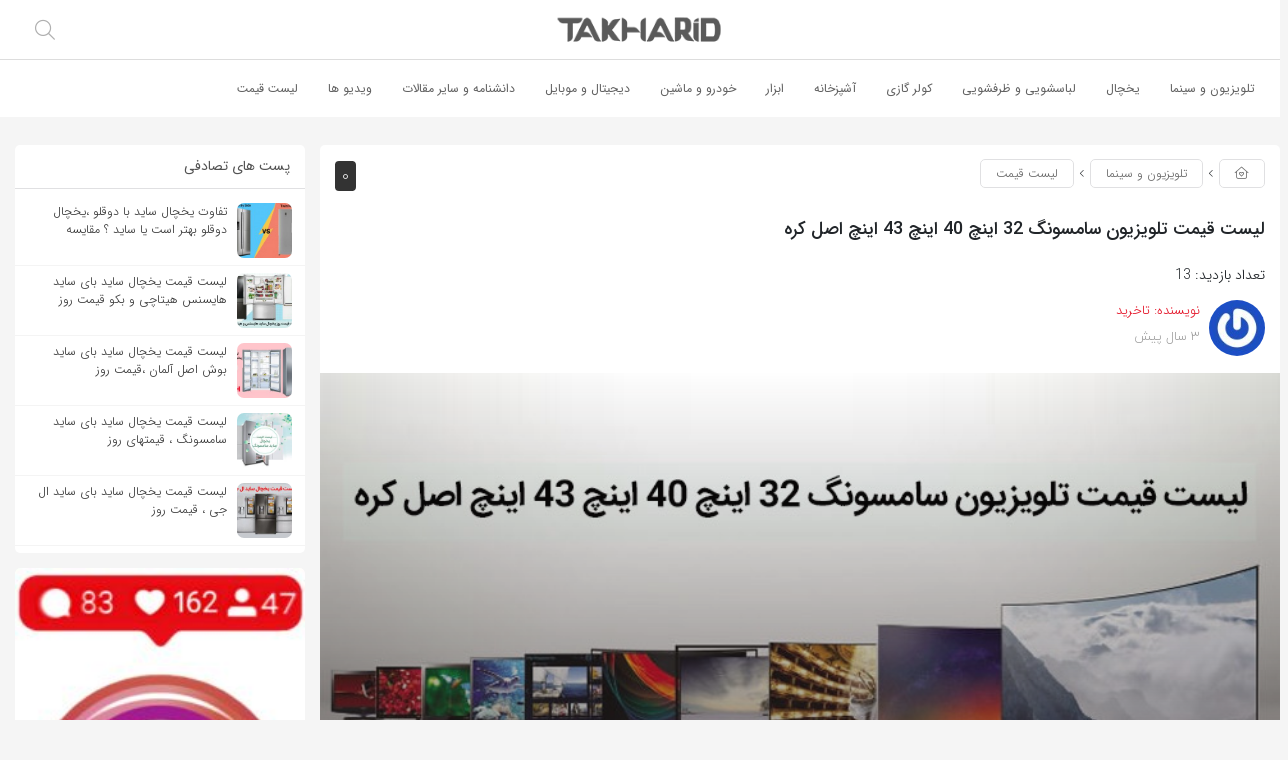

--- FILE ---
content_type: text/html; charset=UTF-8
request_url: https://takharid.com/price-of-samsung-tv-32-inches-40-inches-and-43-inches-original-korea/
body_size: 36799
content:
<!DOCTYPE html>
<html lang="fa">

<head>
  <meta charset="utf-8">
  <meta charset="UTF-8" />
  <meta name="viewport" content="width=device-width, initial-scale=1, shrink-to-fit=no">
  <meta http-equiv="X-UA-Compatible" content="IE=edge,chrome=1">
  <link rel="alternate" type="application/rss+xml" title="تاخرید راهنمای خرید RSS2 Feed" href="https://takharid.com/feed/" />
  <link rel="pingback" href="https://takharid.com/xmlrpc.php" />
  <meta name='robots' content='index, follow, max-image-preview:large, max-snippet:-1, max-video-preview:-1' />

	<!-- This site is optimized with the Yoast SEO Premium plugin v25.6 (Yoast SEO v25.7) - https://yoast.com/wordpress/plugins/seo/ -->
	<title>لیست قیمت تلویزیون سامسونگ 32 اینچ 40 اینچ 43 اینچ اصل کره</title>
	<meta name="description" content="لیست قیمت تلویزیون سامسونگ 32 اینچ 40 اینچ 43 اینچ اصل کره لیست قیمت انواع ال ای دی سامسونگ بهترین و جدیدترین تلویزیون های فورکی هوشمند" />
	<link rel="canonical" href="https://takharid.com/price-of-samsung-tv-32-inches-40-inches-and-43-inches-original-korea/" />
	<meta property="og:locale" content="fa_IR" />
	<meta property="og:type" content="article" />
	<meta property="og:title" content="لیست قیمت تلویزیون سامسونگ 32 اینچ 40 اینچ 43 اینچ اصل کره" />
	<meta property="og:description" content="تا خرید راهنمای خرید لوازم خانگی" />
	<meta property="og:url" content="https://takharid.com/price-of-samsung-tv-32-inches-40-inches-and-43-inches-original-korea/" />
	<meta property="og:site_name" content="تاخرید راهنمای خرید" />
	<meta property="article:publisher" content="https://www.facebook.com/baneh" />
	<meta property="article:published_time" content="2022-09-19T05:52:33+00:00" />
	<meta property="og:image" content="https://takharid.com/wp-content/uploads/2022/09/samsung-40inch.jpg1_.jpg" />
	<meta property="og:image:width" content="750" />
	<meta property="og:image:height" content="430" />
	<meta property="og:image:type" content="image/jpeg" />
	<meta name="author" content="تاخرید" />
	<meta name="twitter:card" content="summary_large_image" />
	<meta name="twitter:creator" content="@baneh_com" />
	<meta name="twitter:site" content="@baneh_com" />
	<meta name="twitter:label1" content="نوشته‌شده بدست" />
	<meta name="twitter:data1" content="تاخرید" />
	<meta name="twitter:label2" content="زمان تقریبی برای خواندن" />
	<meta name="twitter:data2" content="7 دقیقه" />
	<script type="application/ld+json" class="yoast-schema-graph">{"@context":"https://schema.org","@graph":[{"@type":"Article","@id":"https://takharid.com/price-of-samsung-tv-32-inches-40-inches-and-43-inches-original-korea/#article","isPartOf":{"@id":"https://takharid.com/price-of-samsung-tv-32-inches-40-inches-and-43-inches-original-korea/"},"author":{"name":"تاخرید","@id":"https://takharid.com/#/schema/person/421e818b0c8c6f8b2cda2fb8fa80dbf3"},"headline":"لیست قیمت تلویزیون سامسونگ 32 اینچ 40 اینچ 43 اینچ اصل کره","datePublished":"2022-09-19T05:52:33+00:00","mainEntityOfPage":{"@id":"https://takharid.com/price-of-samsung-tv-32-inches-40-inches-and-43-inches-original-korea/"},"wordCount":41,"commentCount":0,"publisher":{"@id":"https://takharid.com/#organization"},"image":{"@id":"https://takharid.com/price-of-samsung-tv-32-inches-40-inches-and-43-inches-original-korea/#primaryimage"},"thumbnailUrl":"https://takharid.com/wp-content/uploads/2022/09/samsung-40inch.jpg1_.jpg","articleSection":["تلویزیون","تلویزیون و سینما","سامسونگ","لیست قیمت"],"inLanguage":"fa-IR","potentialAction":[{"@type":"CommentAction","name":"Comment","target":["https://takharid.com/price-of-samsung-tv-32-inches-40-inches-and-43-inches-original-korea/#respond"]}]},{"@type":"WebPage","@id":"https://takharid.com/price-of-samsung-tv-32-inches-40-inches-and-43-inches-original-korea/","url":"https://takharid.com/price-of-samsung-tv-32-inches-40-inches-and-43-inches-original-korea/","name":"لیست قیمت تلویزیون سامسونگ 32 اینچ 40 اینچ 43 اینچ اصل کره","isPartOf":{"@id":"https://takharid.com/#website"},"primaryImageOfPage":{"@id":"https://takharid.com/price-of-samsung-tv-32-inches-40-inches-and-43-inches-original-korea/#primaryimage"},"image":{"@id":"https://takharid.com/price-of-samsung-tv-32-inches-40-inches-and-43-inches-original-korea/#primaryimage"},"thumbnailUrl":"https://takharid.com/wp-content/uploads/2022/09/samsung-40inch.jpg1_.jpg","datePublished":"2022-09-19T05:52:33+00:00","description":"لیست قیمت تلویزیون سامسونگ 32 اینچ 40 اینچ 43 اینچ اصل کره لیست قیمت انواع ال ای دی سامسونگ بهترین و جدیدترین تلویزیون های فورکی هوشمند","breadcrumb":{"@id":"https://takharid.com/price-of-samsung-tv-32-inches-40-inches-and-43-inches-original-korea/#breadcrumb"},"inLanguage":"fa-IR","potentialAction":[{"@type":"ReadAction","target":["https://takharid.com/price-of-samsung-tv-32-inches-40-inches-and-43-inches-original-korea/"]}]},{"@type":"ImageObject","inLanguage":"fa-IR","@id":"https://takharid.com/price-of-samsung-tv-32-inches-40-inches-and-43-inches-original-korea/#primaryimage","url":"https://takharid.com/wp-content/uploads/2022/09/samsung-40inch.jpg1_.jpg","contentUrl":"https://takharid.com/wp-content/uploads/2022/09/samsung-40inch.jpg1_.jpg","width":750,"height":430,"caption":"قیمت تلویزیون سامسونگ اصل کره"},{"@type":"BreadcrumbList","@id":"https://takharid.com/price-of-samsung-tv-32-inches-40-inches-and-43-inches-original-korea/#breadcrumb","itemListElement":[{"@type":"ListItem","position":1,"name":"تاخرید","item":"https://takharid.com/"},{"@type":"ListItem","position":2,"name":"لیست قیمت تلویزیون سامسونگ 32 اینچ 40 اینچ 43 اینچ اصل کره"}]},{"@type":"WebSite","@id":"https://takharid.com/#website","url":"https://takharid.com/","name":"تاخرید راهنمای خرید","description":"راهنمای خرید و بررسی تخصصی و مشاوره","publisher":{"@id":"https://takharid.com/#organization"},"potentialAction":[{"@type":"SearchAction","target":{"@type":"EntryPoint","urlTemplate":"https://takharid.com/?s={search_term_string}"},"query-input":{"@type":"PropertyValueSpecification","valueRequired":true,"valueName":"search_term_string"}}],"inLanguage":"fa-IR"},{"@type":"Organization","@id":"https://takharid.com/#organization","name":"تا خرید راهنمای خرید و مشاوره","url":"https://takharid.com/","logo":{"@type":"ImageObject","inLanguage":"fa-IR","@id":"https://takharid.com/#/schema/logo/image/","url":"","contentUrl":"","caption":"تا خرید راهنمای خرید و مشاوره"},"image":{"@id":"https://takharid.com/#/schema/logo/image/"},"sameAs":["https://www.facebook.com/baneh","https://x.com/baneh_com","https://instagram.com/awinto.baneh","https://aparat.com/banehcom/","https://www.youtube.com/@baneh-com"]},{"@type":"Person","@id":"https://takharid.com/#/schema/person/421e818b0c8c6f8b2cda2fb8fa80dbf3","name":"تاخرید","image":{"@type":"ImageObject","inLanguage":"fa-IR","@id":"https://takharid.com/#/schema/person/image/","url":"https://secure.gravatar.com/avatar/c38f5a1bb1353b0f860bf5ecacdfec9dca0eb6e95b1b312519646de0434b09cf?s=96&r=g","contentUrl":"https://secure.gravatar.com/avatar/c38f5a1bb1353b0f860bf5ecacdfec9dca0eb6e95b1b312519646de0434b09cf?s=96&r=g","caption":"تاخرید"}}]}</script>
	<!-- / Yoast SEO Premium plugin. -->


<link rel="alternate" type="application/rss+xml" title="تاخرید راهنمای خرید &raquo; لیست قیمت تلویزیون سامسونگ 32 اینچ 40 اینچ 43 اینچ اصل کره خوراک دیدگاه‌ها" href="https://takharid.com/price-of-samsung-tv-32-inches-40-inches-and-43-inches-original-korea/feed/" />
<link rel="alternate" title="oEmbed (JSON)" type="application/json+oembed" href="https://takharid.com/wp-json/oembed/1.0/embed?url=https%3A%2F%2Ftakharid.com%2Fprice-of-samsung-tv-32-inches-40-inches-and-43-inches-original-korea%2F" />
<link rel="alternate" title="oEmbed (XML)" type="text/xml+oembed" href="https://takharid.com/wp-json/oembed/1.0/embed?url=https%3A%2F%2Ftakharid.com%2Fprice-of-samsung-tv-32-inches-40-inches-and-43-inches-original-korea%2F&#038;format=xml" />
<style id='wp-img-auto-sizes-contain-inline-css' type='text/css'>
img:is([sizes=auto i],[sizes^="auto," i]){contain-intrinsic-size:3000px 1500px}
/*# sourceURL=wp-img-auto-sizes-contain-inline-css */
</style>
<style id='wp-emoji-styles-inline-css' type='text/css'>

	img.wp-smiley, img.emoji {
		display: inline !important;
		border: none !important;
		box-shadow: none !important;
		height: 1em !important;
		width: 1em !important;
		margin: 0 0.07em !important;
		vertical-align: -0.1em !important;
		background: none !important;
		padding: 0 !important;
	}
/*# sourceURL=wp-emoji-styles-inline-css */
</style>
<link rel='stylesheet' id='wp-block-library-rtl-css' href='https://takharid.com/wp-includes/css/dist/block-library/style-rtl.min.css?ver=6.9' type='text/css' media='all' />
<style id='global-styles-inline-css' type='text/css'>
:root{--wp--preset--aspect-ratio--square: 1;--wp--preset--aspect-ratio--4-3: 4/3;--wp--preset--aspect-ratio--3-4: 3/4;--wp--preset--aspect-ratio--3-2: 3/2;--wp--preset--aspect-ratio--2-3: 2/3;--wp--preset--aspect-ratio--16-9: 16/9;--wp--preset--aspect-ratio--9-16: 9/16;--wp--preset--color--black: #000000;--wp--preset--color--cyan-bluish-gray: #abb8c3;--wp--preset--color--white: #ffffff;--wp--preset--color--pale-pink: #f78da7;--wp--preset--color--vivid-red: #cf2e2e;--wp--preset--color--luminous-vivid-orange: #ff6900;--wp--preset--color--luminous-vivid-amber: #fcb900;--wp--preset--color--light-green-cyan: #7bdcb5;--wp--preset--color--vivid-green-cyan: #00d084;--wp--preset--color--pale-cyan-blue: #8ed1fc;--wp--preset--color--vivid-cyan-blue: #0693e3;--wp--preset--color--vivid-purple: #9b51e0;--wp--preset--gradient--vivid-cyan-blue-to-vivid-purple: linear-gradient(135deg,rgb(6,147,227) 0%,rgb(155,81,224) 100%);--wp--preset--gradient--light-green-cyan-to-vivid-green-cyan: linear-gradient(135deg,rgb(122,220,180) 0%,rgb(0,208,130) 100%);--wp--preset--gradient--luminous-vivid-amber-to-luminous-vivid-orange: linear-gradient(135deg,rgb(252,185,0) 0%,rgb(255,105,0) 100%);--wp--preset--gradient--luminous-vivid-orange-to-vivid-red: linear-gradient(135deg,rgb(255,105,0) 0%,rgb(207,46,46) 100%);--wp--preset--gradient--very-light-gray-to-cyan-bluish-gray: linear-gradient(135deg,rgb(238,238,238) 0%,rgb(169,184,195) 100%);--wp--preset--gradient--cool-to-warm-spectrum: linear-gradient(135deg,rgb(74,234,220) 0%,rgb(151,120,209) 20%,rgb(207,42,186) 40%,rgb(238,44,130) 60%,rgb(251,105,98) 80%,rgb(254,248,76) 100%);--wp--preset--gradient--blush-light-purple: linear-gradient(135deg,rgb(255,206,236) 0%,rgb(152,150,240) 100%);--wp--preset--gradient--blush-bordeaux: linear-gradient(135deg,rgb(254,205,165) 0%,rgb(254,45,45) 50%,rgb(107,0,62) 100%);--wp--preset--gradient--luminous-dusk: linear-gradient(135deg,rgb(255,203,112) 0%,rgb(199,81,192) 50%,rgb(65,88,208) 100%);--wp--preset--gradient--pale-ocean: linear-gradient(135deg,rgb(255,245,203) 0%,rgb(182,227,212) 50%,rgb(51,167,181) 100%);--wp--preset--gradient--electric-grass: linear-gradient(135deg,rgb(202,248,128) 0%,rgb(113,206,126) 100%);--wp--preset--gradient--midnight: linear-gradient(135deg,rgb(2,3,129) 0%,rgb(40,116,252) 100%);--wp--preset--font-size--small: 13px;--wp--preset--font-size--medium: 20px;--wp--preset--font-size--large: 36px;--wp--preset--font-size--x-large: 42px;--wp--preset--spacing--20: 0.44rem;--wp--preset--spacing--30: 0.67rem;--wp--preset--spacing--40: 1rem;--wp--preset--spacing--50: 1.5rem;--wp--preset--spacing--60: 2.25rem;--wp--preset--spacing--70: 3.38rem;--wp--preset--spacing--80: 5.06rem;--wp--preset--shadow--natural: 6px 6px 9px rgba(0, 0, 0, 0.2);--wp--preset--shadow--deep: 12px 12px 50px rgba(0, 0, 0, 0.4);--wp--preset--shadow--sharp: 6px 6px 0px rgba(0, 0, 0, 0.2);--wp--preset--shadow--outlined: 6px 6px 0px -3px rgb(255, 255, 255), 6px 6px rgb(0, 0, 0);--wp--preset--shadow--crisp: 6px 6px 0px rgb(0, 0, 0);}:where(.is-layout-flex){gap: 0.5em;}:where(.is-layout-grid){gap: 0.5em;}body .is-layout-flex{display: flex;}.is-layout-flex{flex-wrap: wrap;align-items: center;}.is-layout-flex > :is(*, div){margin: 0;}body .is-layout-grid{display: grid;}.is-layout-grid > :is(*, div){margin: 0;}:where(.wp-block-columns.is-layout-flex){gap: 2em;}:where(.wp-block-columns.is-layout-grid){gap: 2em;}:where(.wp-block-post-template.is-layout-flex){gap: 1.25em;}:where(.wp-block-post-template.is-layout-grid){gap: 1.25em;}.has-black-color{color: var(--wp--preset--color--black) !important;}.has-cyan-bluish-gray-color{color: var(--wp--preset--color--cyan-bluish-gray) !important;}.has-white-color{color: var(--wp--preset--color--white) !important;}.has-pale-pink-color{color: var(--wp--preset--color--pale-pink) !important;}.has-vivid-red-color{color: var(--wp--preset--color--vivid-red) !important;}.has-luminous-vivid-orange-color{color: var(--wp--preset--color--luminous-vivid-orange) !important;}.has-luminous-vivid-amber-color{color: var(--wp--preset--color--luminous-vivid-amber) !important;}.has-light-green-cyan-color{color: var(--wp--preset--color--light-green-cyan) !important;}.has-vivid-green-cyan-color{color: var(--wp--preset--color--vivid-green-cyan) !important;}.has-pale-cyan-blue-color{color: var(--wp--preset--color--pale-cyan-blue) !important;}.has-vivid-cyan-blue-color{color: var(--wp--preset--color--vivid-cyan-blue) !important;}.has-vivid-purple-color{color: var(--wp--preset--color--vivid-purple) !important;}.has-black-background-color{background-color: var(--wp--preset--color--black) !important;}.has-cyan-bluish-gray-background-color{background-color: var(--wp--preset--color--cyan-bluish-gray) !important;}.has-white-background-color{background-color: var(--wp--preset--color--white) !important;}.has-pale-pink-background-color{background-color: var(--wp--preset--color--pale-pink) !important;}.has-vivid-red-background-color{background-color: var(--wp--preset--color--vivid-red) !important;}.has-luminous-vivid-orange-background-color{background-color: var(--wp--preset--color--luminous-vivid-orange) !important;}.has-luminous-vivid-amber-background-color{background-color: var(--wp--preset--color--luminous-vivid-amber) !important;}.has-light-green-cyan-background-color{background-color: var(--wp--preset--color--light-green-cyan) !important;}.has-vivid-green-cyan-background-color{background-color: var(--wp--preset--color--vivid-green-cyan) !important;}.has-pale-cyan-blue-background-color{background-color: var(--wp--preset--color--pale-cyan-blue) !important;}.has-vivid-cyan-blue-background-color{background-color: var(--wp--preset--color--vivid-cyan-blue) !important;}.has-vivid-purple-background-color{background-color: var(--wp--preset--color--vivid-purple) !important;}.has-black-border-color{border-color: var(--wp--preset--color--black) !important;}.has-cyan-bluish-gray-border-color{border-color: var(--wp--preset--color--cyan-bluish-gray) !important;}.has-white-border-color{border-color: var(--wp--preset--color--white) !important;}.has-pale-pink-border-color{border-color: var(--wp--preset--color--pale-pink) !important;}.has-vivid-red-border-color{border-color: var(--wp--preset--color--vivid-red) !important;}.has-luminous-vivid-orange-border-color{border-color: var(--wp--preset--color--luminous-vivid-orange) !important;}.has-luminous-vivid-amber-border-color{border-color: var(--wp--preset--color--luminous-vivid-amber) !important;}.has-light-green-cyan-border-color{border-color: var(--wp--preset--color--light-green-cyan) !important;}.has-vivid-green-cyan-border-color{border-color: var(--wp--preset--color--vivid-green-cyan) !important;}.has-pale-cyan-blue-border-color{border-color: var(--wp--preset--color--pale-cyan-blue) !important;}.has-vivid-cyan-blue-border-color{border-color: var(--wp--preset--color--vivid-cyan-blue) !important;}.has-vivid-purple-border-color{border-color: var(--wp--preset--color--vivid-purple) !important;}.has-vivid-cyan-blue-to-vivid-purple-gradient-background{background: var(--wp--preset--gradient--vivid-cyan-blue-to-vivid-purple) !important;}.has-light-green-cyan-to-vivid-green-cyan-gradient-background{background: var(--wp--preset--gradient--light-green-cyan-to-vivid-green-cyan) !important;}.has-luminous-vivid-amber-to-luminous-vivid-orange-gradient-background{background: var(--wp--preset--gradient--luminous-vivid-amber-to-luminous-vivid-orange) !important;}.has-luminous-vivid-orange-to-vivid-red-gradient-background{background: var(--wp--preset--gradient--luminous-vivid-orange-to-vivid-red) !important;}.has-very-light-gray-to-cyan-bluish-gray-gradient-background{background: var(--wp--preset--gradient--very-light-gray-to-cyan-bluish-gray) !important;}.has-cool-to-warm-spectrum-gradient-background{background: var(--wp--preset--gradient--cool-to-warm-spectrum) !important;}.has-blush-light-purple-gradient-background{background: var(--wp--preset--gradient--blush-light-purple) !important;}.has-blush-bordeaux-gradient-background{background: var(--wp--preset--gradient--blush-bordeaux) !important;}.has-luminous-dusk-gradient-background{background: var(--wp--preset--gradient--luminous-dusk) !important;}.has-pale-ocean-gradient-background{background: var(--wp--preset--gradient--pale-ocean) !important;}.has-electric-grass-gradient-background{background: var(--wp--preset--gradient--electric-grass) !important;}.has-midnight-gradient-background{background: var(--wp--preset--gradient--midnight) !important;}.has-small-font-size{font-size: var(--wp--preset--font-size--small) !important;}.has-medium-font-size{font-size: var(--wp--preset--font-size--medium) !important;}.has-large-font-size{font-size: var(--wp--preset--font-size--large) !important;}.has-x-large-font-size{font-size: var(--wp--preset--font-size--x-large) !important;}
/*# sourceURL=global-styles-inline-css */
</style>

<style id='classic-theme-styles-inline-css' type='text/css'>
/*! This file is auto-generated */
.wp-block-button__link{color:#fff;background-color:#32373c;border-radius:9999px;box-shadow:none;text-decoration:none;padding:calc(.667em + 2px) calc(1.333em + 2px);font-size:1.125em}.wp-block-file__button{background:#32373c;color:#fff;text-decoration:none}
/*# sourceURL=/wp-includes/css/classic-themes.min.css */
</style>
<link rel='stylesheet' id='bootstrap-rtl-css' href='https://takharid.com/wp-content/themes/liosa/assets/css/bootstrap.min.css' type='text/css' media='all' />
<link rel='stylesheet' id='owl.carousel-css' href='https://takharid.com/wp-content/themes/liosa/assets/css/owl.carousel.min.css?ver=6.9' type='text/css' media='all' />
<link rel='stylesheet' id='style-css' href='https://takharid.com/wp-content/themes/liosa/assets/css/style.min.css' type='text/css' media='all' />
<link rel='stylesheet' id='shop-css' href='https://takharid.com/wp-content/themes/liosa/assets/css/shop.min.css' type='text/css' media='all' />
<link rel='stylesheet' id='Responsive-css' href='https://takharid.com/wp-content/themes/liosa/assets/css/Responsive.min.css' type='text/css' media='all' />
<link rel='stylesheet' id='fontawesome-css' href='https://takharid.com/wp-content/themes/liosa/assets/fontawesome/css/all.min.css' type='text/css' media='all' />
<link rel='stylesheet' id='tablepress-default-css' href='https://takharid.com/wp-content/plugins/tablepress/css/build/default-rtl.css?ver=3.1.3' type='text/css' media='all' />
<script type="text/javascript" src="https://takharid.com/wp-content/themes/liosa/assets/js/jquery.js?ver=1.0" id="jquery-js"></script>
<script type="text/javascript" src="https://takharid.com/wp-content/themes/liosa/assets/js/kit.fontawesome.js?ver=6.9" id="fontawesome-js"></script>
<script type="text/javascript" id="ajax_comment-js-extra">
/* <![CDATA[ */
var misha_ajax_comment_params = {"ajaxurl":"https://takharid.com/wp-admin/admin-ajax.php"};
//# sourceURL=ajax_comment-js-extra
/* ]]> */
</script>
<script type="text/javascript" src="https://takharid.com/wp-content/themes/liosa/assets/js/ajax-comment.min.js?ver=true" id="ajax_comment-js"></script>
<script type="text/javascript" id="ajax-contact-script-js-extra">
/* <![CDATA[ */
var ajax_contact_object = {"ajax_url":"https://takharid.com/wp-admin/admin-ajax.php","loading_message":"\u062f\u0631 \u062d\u0627\u0644 \u0627\u0631\u0633\u0627\u0644 \u0627\u0637\u0644\u0627\u0639\u0627\u062a \u060c \u0644\u0637\u0641\u0627 \u0635\u0628\u0631 \u06a9\u0646\u06cc\u062f..."};
//# sourceURL=ajax-contact-script-js-extra
/* ]]> */
</script>
<script type="text/javascript" src="https://takharid.com/wp-content/themes/liosa/assets/js/ajax-contact-script.js?ver=6.9" id="ajax-contact-script-js"></script>
<link rel="https://api.w.org/" href="https://takharid.com/wp-json/" /><link rel="alternate" title="JSON" type="application/json" href="https://takharid.com/wp-json/wp/v2/posts/39386" /><link rel="EditURI" type="application/rsd+xml" title="RSD" href="https://takharid.com/xmlrpc.php?rsd" />
<link rel="stylesheet" href="https://takharid.com/wp-content/themes/liosa/rtl.css" type="text/css" media="screen" /><link rel='shortlink' href='https://takharid.com/?p=39386' />
    <style>
    .quantity input::-webkit-outer-spin-button,
    .quantity input::-webkit-inner-spin-button {
        display: none;
        margin: 0;
    }
    .quantity input.qty {
        appearance: textfield;
        -webkit-appearance: none;
        -moz-appearance: textfield;
    }
    </style>
    <meta name="generator" content="Elementor 3.31.2; features: additional_custom_breakpoints; settings: css_print_method-external, google_font-enabled, font_display-auto">
			<style>
				.e-con.e-parent:nth-of-type(n+4):not(.e-lazyloaded):not(.e-no-lazyload),
				.e-con.e-parent:nth-of-type(n+4):not(.e-lazyloaded):not(.e-no-lazyload) * {
					background-image: none !important;
				}
				@media screen and (max-height: 1024px) {
					.e-con.e-parent:nth-of-type(n+3):not(.e-lazyloaded):not(.e-no-lazyload),
					.e-con.e-parent:nth-of-type(n+3):not(.e-lazyloaded):not(.e-no-lazyload) * {
						background-image: none !important;
					}
				}
				@media screen and (max-height: 640px) {
					.e-con.e-parent:nth-of-type(n+2):not(.e-lazyloaded):not(.e-no-lazyload),
					.e-con.e-parent:nth-of-type(n+2):not(.e-lazyloaded):not(.e-no-lazyload) * {
						background-image: none !important;
					}
				}
			</style>
			<link rel="icon" href="https://takharid.com/wp-content/uploads/2021/01/cropped-takharid-fave-50x50.png" sizes="32x32" />
<link rel="icon" href="https://takharid.com/wp-content/uploads/2021/01/cropped-takharid-fave-200x200.png" sizes="192x192" />
<link rel="apple-touch-icon" href="https://takharid.com/wp-content/uploads/2021/01/cropped-takharid-fave-200x200.png" />
<meta name="msapplication-TileImage" content="https://takharid.com/wp-content/uploads/2021/01/cropped-takharid-fave-300x300.png" />
  <style>
    /* -------------------------------------- product style --------------*/
    .pric-box .btn-add-to-cart.bef_bth_cart,
    .arch_card_pro .yith-wcwl-add-to-wishlist i,
    .woocommerce-cart .wc-proceed-to-checkout a.checkout-button,
    .arch_card_pro a.added_to_cart:hover, .arch_card_pro a.button:hover, .arch_card_pro a.added_to_cart, .arch_card_pro a.button{
      background-color: #f95454 !important;
    }
    .pric-box .btn-add-to-cart.bef_bth_cart,
    .arch_card_pro .yith-wcwl-add-to-wishlist i,
    .woocommerce-cart .wc-proceed-to-checkout a.checkout-button,
    .arch_card_pro a.added_to_cart:hover, .arch_card_pro a.button:hover, .arch_card_pro a.added_to_cart, .arch_card_pro a.button{
      color: #fff !important;
    }

    /* -------------------------------------- header mobile --------------*/
    .mobile-header,
    .mobile-header .product-serchform-wc .search-wrapper input,
    .mobile-header .ic-cart-pro .navbar-nav .dropdown-menu{
      background-color: #fff !important;
    }
    .mobile-header .product-serchform-wc .search-wrapper input,
    .mobile-header .he-search .submit_button::before {
      border-color:#eee !important;
    }
    .mobile-header .item-head-respan > a > i,
    .mobile-header .ic-cart-pro #cd-hamburger-menu-dec a i,
    .mobile-header .category-searchform,
    .mobile-header .he-search .submit_button i,
    .mobile-header .ic-cart-pro .li-user-lo i,
    .mobile-header .he-search input,
    .mobile-header .ic-cart-pro .navbar-nav .dropdown-menu a{
      color:#212121 !important;
    }
    .mobile-header .menu-container.shop_m .bar{
      background-color:#212121 !important;
    }
    .mobile-header .mo-header-search,
    .mobile-header .he-search .submit_button::before{
      border-color:#eee !important;
    }
    .mobile-header .product-serchform-wc .search-wrapper input,
    .mobile-header .user-login-but.btn-login img{
      border-radius:0px !important;
    }
    /* -------------------------------------- shop header 6 --------------*/
    .header-6-theme .product-serchform-wc .search-wrapper input,
    .header-6-theme .he-headeroption .he-btn-container,
    .header-6-theme .he-btn-container-cart,
    .header-6-theme .user-login-but.btn-login img,
    .header-6-theme .fullwidth_shop_cart.shop_cart.top_icons{
      border-radius:27px !important;
    }
    .header-shop.header-6-theme,
    .header-6-theme .product-serchform-wc .search-wrapper input{
      background-color: #fff !important;
    }
    .header-6-theme .h-menu-nav-list_item div ul li a{
      color: #665959 !important;
    }
    .header-6-theme .btn-login,
    .header-6-theme .category-searchform,
    .header-6-theme .he-btn-container .dropdown-menu a,
    .header-6-theme .he-search .submit_button i{
      color: #212121 !important;
    }
    .header-6-theme .product-serchform-wc .search-wrapper input,
    .header-6-theme .he-search .submit_button::before {
      border-color:#eee !important;
    }
    .header-6-theme .fullwidth_shop_cart.shop_cart.top_icons{
      background-color: #dd5252 !important;
    }
    .header-6-theme .fullwidth_shop_cart.shop_cart > a{
      color: #fff !important;
    }
    .header-6-theme .fullwidth_shop_cart.shop_cart a .shop-badge{
      color: #fff !important;
      background-color: #55555a !important;
    }
    .header-6-theme .he-btn-container{
      background-color:  !important;
    }
    .header-6-theme .he-btn-container,
    .header-6-theme .he-btn-container .dropdown-menu{
      border-color:  !important;
    }
    .header-6-theme #header-wrap, .header-6-theme .color_option_liam_6,
    .header-6-theme .cd-main-nav ul li .sub-menu{
      background-color:  !important;
    }
    /* -------------------------------------- end header 6 --------------*/
    /** style menu bar */
    .menu_bar_header-shop {
      background-color: #fff;
    }

    .menu_bar_header-shop .social_footer_ul li i,
    .menu_bar_header-shop .cd-main-nav ul li a {
      color: #616161 !important;
    }
    /** mobile header  **/
    .mobile-menu-wrapper ul li{
      border-color: f0f8ff !important;
    }
    .nav-mobile .menu-container .menu-sidebar{
      background-color: #fff;
    }
    .mobile-menu-wrapper ul li a,
    .menu-item-has-children .sub-toggle .icon-re.icon-ri::before{
      color: #616161;
    }
    .mobile-menu-wrapper ul.sub-menu{
      background-color: #f5f5f5;
    }
    .login-mobile a i, .login-mobile button i{
      color: #fff;
    }
    /** style header blog **/

    .hed-menu-bar,
    .le-main-nav .navbar-nav .dropdown-menu,
    .ic-cart-pro .navbar-nav .dropdown-menu,
    .header-3 .share-alt-head ul,
    .header-3 .cd-main-nav ul li .sub-menu,
    .hed-menu-bar .cd-main-nav ul li .sub-menu {
      background-color: #fff;
    }

    .cd-main-nav ul li a,
    .children .sub-togglee,
    .sub-menu .sub-togglee::before,
    .cd-main-nav ul li .fa-angle-down {
      color: #616161;
    }

    .le-main-nav li,
    .header-3 .share-alt-head ul li a i,
    .le-main-nav li a,
    .le-main-nav .dropdown-back::before,
    .dropdown-toggle::after {
      color: #424750;
    }

    .le-main-nav>li {
      border-color: #e0e0e2;
    }

    /*{
  background: #f9f9f9;
  transition: all .2s;
}
*/
    .nav__cb:checked~.nav__content,
    .login-mobile {
      background: #fb3449;
    }

    .nav__item-text i {
      color: #fff;
      border-color: #e0e0e2;
    }

    .nav__btn::before,
    .nav__btn::after,
    .menu-container .bar {
      background: #616161;
    }

    /** style shop header 2 **/
    .dimag_homepage_mo .hashtag,
    .dimag_homepage,
    .dimag_homepage_mo .container,
    .dimag_homepage .navbar-nav .dropdown-menu,
    .dimag_homepage_mo .navbar-nav .dropdown-menu {
      background-color: #fff !important;
      color: #212121 !important;

    }

    .dimag_homepage .navbar-nav .dropdown-menu a,
    .dimag_homepage_mo .navbar-nav .dropdown-menu a,
    .dimag_homepage .hashtag__title,
    .dimag_homepage_mo .hashtag__title {
      color: #212121 !important;

    }

    .dimag_homepage_mo .menu-container .bar {
      background-color: #b8b8b8 !important;
    }

    .dimag_homepage_mo .hashtag__wrapper,
    .dimag_homepage .hashtag__wrapper {
      background-color: #f6f5f4 !important;
    }

    .dimag_homepage_mo .hashtag__wrapper ul li a,
    .dimag_homepage .hashtag__wrapper ul li a {
      color: #32b4fd !important;
    }

    .dimag_homepage .logo {
      background-color: #2b243c !important;

    }

    .dimag_homepage .dimag__top--sep,
    .dimag_homepage .search.search-btn i,
    .dimag_homepage_mo .item-head-respan i,
    .dimag_homepage_mo .user-pane_mo i,
    .dimag_homepage .user-pane i,
    .dimag_homepage .user-pane span,
    .dimag_homepage .user-pane a {
      border-color: #b0b0b0  !important;
      color: #b0b0b0  !important;
    }

    /** single post  **/
    .wp-block-image figcaption{
      background: #000  !important;
      color: #fff  !important;
    }
    .post-content img {
      width: 100% !important;
    }

    
    /** style footer blog **/
    .footer {
      background-size: cover;
      background-color: #ffffff;
      background-repeat: repeat-x;
      background-attachment: fixed;
      background-position: top;
      background-image: url();
    }

    #body_blog {
      background-color: #f5f5f5;
      background-repeat: repeat-x;
      background-attachment: fixed;
      background-position: top;
      background-image: url();
    }

    .content_item__time {
      background-color: #f5f5f5;
    }

    #body_shop {
      background-color: #f5f5f5;
      background-repeat: repeat-x;
      background-attachment: fixed;
      background-position: top;
      background-image: url();
    }

    .amazon--slid .owl-carousel.owl-rtl::before {
      background: linear-gradient(-180deg, rgba(234, 237, 237, 0), #f5f5f5);
    }

    .spacing_archive-box {
      background-color: ##f5f5f5;
    }

    .footer p,
    .footer a,
    .footer p,
    .footer td {
      color: #404040 !important;
    }

    .footer th,
    .footer h5 {
      color: #212121 !important;
    }

    .social_footer_ul li i {
      color:  #424750 !important;
    }

    .text-center.copy_right {
      color: #dd3333 !important;
    }

    /* back to top */
    .sticky_toolbox a::after,
    .sticky_toolbox span,
    .sticky_toolbox a:hover {
      background:  #0063d1;
      color: #fff !important;
    }

    .sticky_toolbox a {
      background: #fff;
      color: #333 !important;
    }

    /** style shop header **/
    .he-btn-container .dropdown-menu,
    .header-shop,
    .h-menu-nav,
    .postform,
    .header-shop .color_option_denver,
    .product-serchform-wc .search-wrapper input {
      background-color: #fff !important;
    }

    .product-serchform-wc .search-wrapper input {
      border-color: #eee;
    }

    .ic-cart-pro .navbar-nav .dropdown-menu a,
    .he-btn-container .dropdown-menu a,
    .h-menu-nav-list_item div ul li a,
    .h-menu-nav-list_items,
    .btn-login,
    .dropdown-back::before,
    .h-menu-nav-list_activ--main ul li a,
    .h-menu-nav-list_activ--main ul li a::before,
    .he-search input,
    .he-search::before,
    .category-searchform,
    .h-row-shop .he-btn-container li i,
    .postform,
    .ic-cart-pro .he-btn-container li i,
    .ic-cart-pro .li-user-lo i,
    .item-head-respan>a>i,
    .he-search .submit_button i,
    .hed-btn-container_cart .fa-shopping-bag,
    .h-menu-nav-list_activ--main>ul>li::before {
      color: #616161;
    }

    .menu-container.shop_m .bar {
      background: #616161;
    }

    .mo-header-search {
      border-top: 1px solid #e5e5ea;
    }

    .h-menu-nav-list_activ--main ul li:after {
      background: #f0f0f1;
    }

    .postform {
      border: 1px solid#e0e0e2;
      margin: 0;
      outline: unset !important;
    }

    .he-search .submit_button::before {
      background: #eee;
    }

    .he-btn-container {
      border: 1px solid#e0e0e2;
    }

    .navbar-nav .dropdown-menu li:first-child {
      border-color: #e0e0e2;
    }

    .lin_right {
      background: #e0e0e2;

    }

    /** header 5 **/
    .header_nin_5,
    .header_nin_5 .navbar-nav .dropdown-menu,
    .header_nin_5 .cd-main-nav ul li .sub-menu {
      background: #fff;
    }

    .header_nin_5 .cd-main-nav ul .menu-item a,
    .header_nin_5 .navbar-nav .dropdown-menu a {
      color: #616161;
    }

    .header_nin_5 .tool_header5 .search_heade i,
    .header_nin_5 .tool_header5 .li-user-lo i {
      color: #b0b0b0;
      font-size: 20px;
    }

    .header_nin_5 .nav-mobile .menu-container .bar {
      background: #b0b0b0;
    }

    /** header 4 **/

    .header-4,
    .header-mobile-4,
    .header-4 .navbar-nav .dropdown-menu {
      background: #fff;

    }

    .header-4 .header-4-main-menu,
    .header-4 .cd-main-nav ul li .sub-menu{
      background: #fff;

    }

    .header-topbar-4 .cd-main-nav ul .menu-item a {
      color: #616161;

    }

    .header-4 .section-menu.cd-main-nav ul .menu-item a,
    .header-4 .navbar-nav .dropdown-menu a {
      color: #616161;
    }

    .header-4 .container .search [class*="search"],
    .header-4 .user-pane .fa-user-circle {
      color: #b0b0b0;

    }

    .header-mobile-4 .menu-container .bar{
      background: #b0b0b0;
    }
    .header-mobile-4 .menu-container .search-btn i {
      color: #b0b0b0;
    }
    .header-topbar-4 {
      background: #fff;
    }

    /** style shop footer **/
    .shop-footer-web-info {
      background-color: #d7dee0 !important;
    }

    .shop_footer {
      background-color: #eceff1;
      background-repeat: repeat-x;
      background-attachment: fixed;
      background-position: top;
      background-image: url();
    }

    /** style single produc **/

    .woocommerce-Price-amount.amount {
      color: #000;
    }

    /** style box add to cart */
    .add_to_cart_loop_bth .to_cart_loop__bth .button,
    .add_to_cart_loop_bth .added_to_cart.wc-forward,
    .add_to_cart_loop_bth .to_cart_loop__bth .original_product {
      background-color: #ef394e;
      color: #fff;
    }
  </style>
<style>.item-6box .item-list-text .type_article_pad i{
    float: right;
margin-top: 5px;
}
.news_audio_down,.show_overfull_article_image{
}
</style>		<style type="text/css" id="wp-custom-css">
			body,html{
	overflow-x:hidden !important;
}

li.li-user-lo {
    display: none;
}
ul.foote_bottom_ul_amrc {
    display: none;
}
a.compare_sticky {
    display: none;
}

.comment-respond img {
    width: 85px;
}

footer.footer {
    min-height: 0px;
    padding-bottom: 2px;
    padding-top: 2px;
}

input#captcha_code {
    width: 133px !important;
    height: 43px !important;
    padding: 7px !important;
}

form#commentform label {
    display: none;
}

.comment-form-captcha label {
    display: block !important;
}

table {
    width: 100%;
}

.post-content img {
    width: 60% !important;
}

}
img.attachment-singlethumbnail {
    width: 60% !important
}


.article_image a{
	
	    display: flex;
    align-content: center;
    justify-content: center;
    align-items: center;
}

.item__details{
	display:none;
}		</style>
		  <meta name="theme-color" content="" />
  <style>
	  .container {
      max-width: 1300px;
    }
	  @media (min-width: 1400px){
            .container {
        max-width: 1440px;
      }
	  }

  </style>
</head>

<body class="rtl wp-singular post-template-default single single-post postid-39386 single-format-video wp-theme-liosa elementor-default elementor-kit-182" id="body_blog">
  <div id="back-to-topd" class="sticky_toolbox active back_to_top">
    <ul>
              <li>
          <a target="block" href="" class="compare_sticky" title="تماس">
            <i class="fal fa-headset"></i>
          </a>
        </li>
              <li>
          <a href="#" id="scroll" class="gototop" title="بازگشت به بالا"><i class="fal fa-arrow-up"></i></a>
        </li>
          </ul>
  </div>
  <header class="header_nin_5">
    <div class="tab_bar_5">
        <div class="container">
            <div class="row">
                <div class="col-4 col-lg-5">
                    <div class="roobit right d-block d-lg-none">
  <ul class="nav-mobile">
    <li class="menu-container">
      <input id="menu-toggle" type="checkbox">
      <label for="menu-toggle" class="menu-button">
        <div class="icon-open" viewBox="0 0 24 24">
          <div class="bar"></div>
          <div class="bar"></div>
          <div class="bar"></div>
        </div>
      </label>
      <ul id="accordion" class="menu-sidebar">
                <div class="mobile-menu-wrapper">
          <div class="tg-container">
            <ul id="menu-mobile" class="menu pro_menu-mobile-sid">
              <div class="menu-%d8%a7%d8%b5%d9%84%db%8c-container"><ul id="menu-%d8%a7%d8%b5%d9%84%db%8c" class="menu"><li id="menu-item-351" class="menu-item menu-item-type-post_type menu-item-object-page menu-item-351"><a href="https://takharid.com/vip/"><i class="menu-icon fa fa-500px" ></i><span class="menu-title">مقالات ویژه</span></a></li>
<li id="menu-item-332" class="menu-item menu-item-type-post_type menu-item-object-page menu-item-home menu-item-332"><a href="https://takharid.com/"><span class="menu-title">راهنمای خرید و بررسی تخصصی و مشاوره</span></a></li>
</ul></div>            </ul>
          </div>
        </div>
      </ul>
    </li>
  </ul>
</div>
                    <div class="section-menu cd-main-nav d-none d-lg-block">
                                            </div>
                </div>
                <div class="col-4 col-lg-2">
                    <div class="cd-logo">
                                                    <a href="https://takharid.com" title="تاخرید راهنمای خرید">
                                <img src="https://takharid.com/wp-content/uploads/2021/01/takharid.webp">
                            </a>
                                            </div>
                </div>
                <div class="col-4 col-lg-5">
                    <ul class="tool_header5 left">
                                            <li class="search_heade">
                            <a href="#search">
                                <i class="fal fa-search"></i>
                            </a>
                        </li>
                        <li class="li-user-lo">
  <i class="user-login-but fal fa-sign-in" onclick="document.getElementById('id01').style.display='block'" style="width:auto;" aria-hidden="true"></i>
                      </ul>
                </div>
            </div>
        </div>
    </div>
    <div class="main_menu_5 d-none d-lg-block">
        <div class="container">
            <div class="row">
                <div class="col-12">
                    <nav class="cd-main-nav">
                        <div class="menu-%d9%85%d9%86%d9%88%db%8c-%d8%af%d8%b3%d8%aa%d9%87-%d9%87%d8%a7-container"><ul id="menu-%d9%85%d9%86%d9%88%db%8c-%d8%af%d8%b3%d8%aa%d9%87-%d9%87%d8%a7" class="menu"><li id="menu-item-48009" class="menu-item menu-item-type-taxonomy menu-item-object-category current-post-ancestor current-menu-parent current-post-parent menu-item-has-children menu-item-48009"><a href="https://takharid.com/tv-cinema/"><span class="menu-title">تلویزیون و سینما</span></a>
<ul class="sub-menu">
	<li id="menu-item-48017" class="menu-item menu-item-type-taxonomy menu-item-object-category menu-item-48017"><a href="https://takharid.com/tv-cinema/brands/sony/"><span class="menu-title">تلویزیون سونی</span></a></li>
	<li id="menu-item-48018" class="menu-item menu-item-type-taxonomy menu-item-object-category current-post-ancestor current-menu-parent current-post-parent menu-item-48018"><a href="https://takharid.com/tv-cinema/brands/samsung/"><span class="menu-title">تلویزیون سامسونگ</span></a></li>
	<li id="menu-item-48019" class="menu-item menu-item-type-taxonomy menu-item-object-category menu-item-48019"><a href="https://takharid.com/tv-cinema/brands/lg/"><span class="menu-title">تلویزیون ال جی</span></a></li>
	<li id="menu-item-48020" class="menu-item menu-item-type-taxonomy menu-item-object-category menu-item-48020"><a href="https://takharid.com/tv-cinema/brands/xiaomi/"><span class="menu-title">تلویزیون شیائومی</span></a></li>
	<li id="menu-item-48021" class="menu-item menu-item-type-taxonomy menu-item-object-category menu-item-48021"><a href="https://takharid.com/tv-cinema/brands/panasonic/"><span class="menu-title">تلویزیون پاناسونیک</span></a></li>
	<li id="menu-item-48022" class="menu-item menu-item-type-taxonomy menu-item-object-category menu-item-48022"><a href="https://takharid.com/tv-cinema/brands/philips/"><span class="menu-title">تلویزیون فلیپس</span></a></li>
	<li id="menu-item-48010" class="menu-item menu-item-type-taxonomy menu-item-object-category menu-item-48010"><a href="https://takharid.com/tv-cinema/shopping-guide/"><span class="menu-title">راهنمای خرید</span></a></li>
	<li id="menu-item-48012" class="menu-item menu-item-type-taxonomy menu-item-object-category menu-item-48012"><a href="https://takharid.com/tv-cinema/comparison/"><span class="menu-title">مقایسه</span></a></li>
	<li id="menu-item-48014" class="menu-item menu-item-type-taxonomy menu-item-object-category current-post-ancestor current-menu-parent current-post-parent menu-item-48014"><a href="https://takharid.com/tv-cinema/price-list/"><span class="menu-title">لیست قیمت</span></a></li>
	<li id="menu-item-48025" class="menu-item menu-item-type-taxonomy menu-item-object-category menu-item-48025"><a href="https://takharid.com/tv-cinema/categories/cinema-and-sound-system/"><span class="menu-title">سینما و سیستم صوتی</span></a></li>
</ul>
</li>
<li id="menu-item-47994" class="menu-item menu-item-type-taxonomy menu-item-object-category menu-item-has-children menu-item-47994"><a href="https://takharid.com/refrigerator/"><span class="menu-title">یخچال</span></a>
<ul class="sub-menu">
	<li id="menu-item-48006" class="menu-item menu-item-type-taxonomy menu-item-object-category menu-item-48006"><a href="https://takharid.com/refrigerator/categories-refrigerator/side-by-side/"><span class="menu-title">ساید بای ساید</span></a></li>
	<li id="menu-item-48007" class="menu-item menu-item-type-taxonomy menu-item-object-category menu-item-48007"><a href="https://takharid.com/refrigerator/categories-refrigerator/refrigerator-categories/"><span class="menu-title">یخچال بالا پایین</span></a></li>
	<li id="menu-item-48008" class="menu-item menu-item-type-taxonomy menu-item-object-category menu-item-48008"><a href="https://takharid.com/refrigerator/categories-refrigerator/twin/"><span class="menu-title">دوقلو</span></a></li>
	<li id="menu-item-48003" class="menu-item menu-item-type-taxonomy menu-item-object-category menu-item-48003"><a href="https://takharid.com/refrigerator/brands-refrigerator/lg-refrigerator/"><span class="menu-title">یخچال ال جی</span></a></li>
	<li id="menu-item-48002" class="menu-item menu-item-type-taxonomy menu-item-object-category menu-item-48002"><a href="https://takharid.com/refrigerator/brands-refrigerator/samsung-refrigerator/"><span class="menu-title">یخچال سامسونگ</span></a></li>
	<li id="menu-item-48004" class="menu-item menu-item-type-taxonomy menu-item-object-category menu-item-48004"><a href="https://takharid.com/refrigerator/brands-refrigerator/bosch/"><span class="menu-title">یخچال بوش</span></a></li>
	<li id="menu-item-47995" class="menu-item menu-item-type-taxonomy menu-item-object-category menu-item-47995"><a href="https://takharid.com/refrigerator/shopping-guide-refrigerator/"><span class="menu-title">راهنمای خرید</span></a></li>
	<li id="menu-item-47997" class="menu-item menu-item-type-taxonomy menu-item-object-category menu-item-47997"><a href="https://takharid.com/refrigerator/comparison-refrigerator/"><span class="menu-title">مقایسه</span></a></li>
	<li id="menu-item-47999" class="menu-item menu-item-type-taxonomy menu-item-object-category menu-item-47999"><a href="https://takharid.com/refrigerator/price-list-refrigerator/"><span class="menu-title">لیست قیمت</span></a></li>
</ul>
</li>
<li id="menu-item-47980" class="menu-item menu-item-type-taxonomy menu-item-object-category menu-item-has-children menu-item-47980"><a href="https://takharid.com/washing-machine-and-dishwasher/"><span class="menu-title">لباسشویی و ظرفشویی</span></a>
<ul class="sub-menu">
	<li id="menu-item-47992" class="menu-item menu-item-type-taxonomy menu-item-object-category menu-item-47992"><a href="https://takharid.com/washing-machine-and-dishwasher/washing-machine/"><span class="menu-title">ماشین لباسشویی</span></a></li>
	<li id="menu-item-47993" class="menu-item menu-item-type-taxonomy menu-item-object-category menu-item-47993"><a href="https://takharid.com/washing-machine-and-dishwasher/dishwasher/"><span class="menu-title">ماشین ظرفشویی</span></a></li>
	<li id="menu-item-47981" class="menu-item menu-item-type-taxonomy menu-item-object-category menu-item-47981"><a href="https://takharid.com/washing-machine-and-dishwasher/shopping-guide-washing-machine-and-dishwasher/"><span class="menu-title">راهنمای خرید</span></a></li>
	<li id="menu-item-47983" class="menu-item menu-item-type-taxonomy menu-item-object-category menu-item-47983"><a href="https://takharid.com/washing-machine-and-dishwasher/comparison-washing-machine-and-dishwasher/"><span class="menu-title">مقایسه</span></a></li>
	<li id="menu-item-47985" class="menu-item menu-item-type-taxonomy menu-item-object-category menu-item-47985"><a href="https://takharid.com/washing-machine-and-dishwasher/price-list-washing-machine-and-dishwasher/"><span class="menu-title">لیست قیمت</span></a></li>
</ul>
</li>
<li id="menu-item-47962" class="menu-item menu-item-type-taxonomy menu-item-object-category menu-item-has-children menu-item-47962"><a href="https://takharid.com/air-conditioner/"><span class="menu-title">کولر گازی</span></a>
<ul class="sub-menu">
	<li id="menu-item-47963" class="menu-item menu-item-type-taxonomy menu-item-object-category menu-item-47963"><a href="https://takharid.com/air-conditioner/shopping-guide-air-conditioner/"><span class="menu-title">راهنمای خرید</span></a></li>
	<li id="menu-item-47965" class="menu-item menu-item-type-taxonomy menu-item-object-category menu-item-47965"><a href="https://takharid.com/air-conditioner/comparison-air-conditioner/"><span class="menu-title">مقایسه</span></a></li>
	<li id="menu-item-47967" class="menu-item menu-item-type-taxonomy menu-item-object-category menu-item-47967"><a href="https://takharid.com/air-conditioner/price-list-air-conditioner/"><span class="menu-title">لیست قیمت</span></a></li>
	<li id="menu-item-47975" class="menu-item menu-item-type-taxonomy menu-item-object-category menu-item-47975"><a href="https://takharid.com/air-conditioner/brands-air-conditioner/ogeneral/"><span class="menu-title">اجنرال</span></a></li>
	<li id="menu-item-47973" class="menu-item menu-item-type-taxonomy menu-item-object-category menu-item-47973"><a href="https://takharid.com/air-conditioner/brands-air-conditioner/gree/"><span class="menu-title">گری</span></a></li>
	<li id="menu-item-47970" class="menu-item menu-item-type-taxonomy menu-item-object-category menu-item-47970"><a href="https://takharid.com/air-conditioner/brands-air-conditioner/other-brands-air-conditioner/"><span class="menu-title">کریر</span></a></li>
	<li id="menu-item-47972" class="menu-item menu-item-type-taxonomy menu-item-object-category menu-item-47972"><a href="https://takharid.com/air-conditioner/brands-air-conditioner/lg-brands-air-conditioner/"><span class="menu-title">ال جی</span></a></li>
	<li id="menu-item-47971" class="menu-item menu-item-type-taxonomy menu-item-object-category menu-item-47971"><a href="https://takharid.com/air-conditioner/brands-air-conditioner/samsung-brands-air-conditioner/"><span class="menu-title">سامسونگ</span></a></li>
	<li id="menu-item-47974" class="menu-item menu-item-type-taxonomy menu-item-object-category menu-item-47974"><a href="https://takharid.com/air-conditioner/brands-air-conditioner/general/"><span class="menu-title">جنرال</span></a></li>
	<li id="menu-item-47988" class="menu-item menu-item-type-taxonomy menu-item-object-category menu-item-47988"><a href="https://takharid.com/washing-machine-and-dishwasher/brands-washing-machine-and-dishwasher/samsung-brands-washing-machine-and-dishwasher/"><span class="menu-title">یونیوا و سایر</span></a></li>
</ul>
</li>
<li id="menu-item-47857" class="menu-item menu-item-type-taxonomy menu-item-object-category menu-item-has-children menu-item-47857"><a href="https://takharid.com/kitchen-appliances/"><span class="menu-title">آشپزخانه</span></a>
<ul class="sub-menu">
	<li id="menu-item-47884" class="menu-item menu-item-type-taxonomy menu-item-object-category menu-item-47884"><a href="https://takharid.com/kitchen-appliances/shopping-guide-kitchen-appliances/"><span class="menu-title">راهنمای خرید</span></a></li>
	<li id="menu-item-47871" class="menu-item menu-item-type-taxonomy menu-item-object-category menu-item-47871"><a href="https://takharid.com/kitchen-appliances/categories-kitchen-appliances/juicer/"><span class="menu-title">آبمیوه گیری و مرکبات</span></a></li>
	<li id="menu-item-47886" class="menu-item menu-item-type-taxonomy menu-item-object-category menu-item-47886"><a href="https://takharid.com/kitchen-appliances/comparison-kitchen-appliances/"><span class="menu-title">مقایسه</span></a></li>
	<li id="menu-item-47859" class="menu-item menu-item-type-taxonomy menu-item-object-category menu-item-47859"><a href="https://takharid.com/kitchen-appliances/categories-kitchen-appliances/microwave-and-solardam/"><span class="menu-title">مایکروفر و سولاردام</span></a></li>
	<li id="menu-item-47860" class="menu-item menu-item-type-taxonomy menu-item-object-category menu-item-47860"><a href="https://takharid.com/kitchen-appliances/categories-kitchen-appliances/vacuum-cleaner/"><span class="menu-title">جاروبرقی</span></a></li>
	<li id="menu-item-47863" class="menu-item menu-item-type-taxonomy menu-item-object-category menu-item-47863"><a href="https://takharid.com/kitchen-appliances/categories-kitchen-appliances/rechargeable-vacuum-cleaner/"><span class="menu-title">جاروشارژی</span></a></li>
	<li id="menu-item-47861" class="menu-item menu-item-type-taxonomy menu-item-object-category menu-item-47861"><a href="https://takharid.com/kitchen-appliances/categories-kitchen-appliances/food-processor/"><span class="menu-title">غذاساز خردکن گوشتکوب</span></a></li>
	<li id="menu-item-47864" class="menu-item menu-item-type-taxonomy menu-item-object-category menu-item-47864"><a href="https://takharid.com/kitchen-appliances/categories-kitchen-appliances/car-wash-and-steam/"><span class="menu-title">کارواش و بخارشوی</span></a></li>
	<li id="menu-item-47862" class="menu-item menu-item-type-taxonomy menu-item-object-category menu-item-47862"><a href="https://takharid.com/kitchen-appliances/categories-kitchen-appliances/coffee-espresso-and-non-espresso-maker/"><span class="menu-title">قهوه و اسپرسو و نسپرسوساز</span></a></li>
	<li id="menu-item-47865" class="menu-item menu-item-type-taxonomy menu-item-object-category menu-item-47865"><a href="https://takharid.com/kitchen-appliances/categories-kitchen-appliances/steam-iron-and-press/"><span class="menu-title">اتو بخار و اتوپرس</span></a></li>
	<li id="menu-item-47866" class="menu-item menu-item-type-taxonomy menu-item-object-category menu-item-47866"><a href="https://takharid.com/kitchen-appliances/categories-kitchen-appliances/cookers-and-rice-cookers/"><span class="menu-title">زودپز و پلوپز</span></a></li>
	<li id="menu-item-47867" class="menu-item menu-item-type-taxonomy menu-item-object-category menu-item-47867"><a href="https://takharid.com/kitchen-appliances/categories-kitchen-appliances/arps-and-steamers/"><span class="menu-title">ارامپز و بخارپز</span></a></li>
	<li id="menu-item-47868" class="menu-item menu-item-type-taxonomy menu-item-object-category menu-item-47868"><a href="https://takharid.com/kitchen-appliances/categories-kitchen-appliances/mixer/"><span class="menu-title">همزن و مخلوط کن</span></a></li>
	<li id="menu-item-47869" class="menu-item menu-item-type-taxonomy menu-item-object-category menu-item-47869"><a href="https://takharid.com/kitchen-appliances/categories-kitchen-appliances/fryer/"><span class="menu-title">سرخکن و چرخگوشت</span></a></li>
	<li id="menu-item-47870" class="menu-item menu-item-type-taxonomy menu-item-object-category menu-item-47870"><a href="https://takharid.com/kitchen-appliances/categories-kitchen-appliances/tea-maker/"><span class="menu-title">چایساز</span></a></li>
	<li id="menu-item-47872" class="menu-item menu-item-type-taxonomy menu-item-object-category menu-item-47872"><a href="https://takharid.com/kitchen-appliances/categories-kitchen-appliances/sandwich-maker/"><span class="menu-title">ساندویچ ساز و پاپکورن</span></a></li>
</ul>
</li>
<li id="menu-item-47890" class="menu-item menu-item-type-taxonomy menu-item-object-category menu-item-has-children menu-item-47890"><a href="https://takharid.com/tools/"><span class="menu-title">ابزار</span></a>
<ul class="sub-menu">
	<li id="menu-item-47911" class="menu-item menu-item-type-taxonomy menu-item-object-category menu-item-47911"><a href="https://takharid.com/tools/shopping-guide-tools/"><span class="menu-title">راهنمای خرید</span></a></li>
	<li id="menu-item-47913" class="menu-item menu-item-type-taxonomy menu-item-object-category menu-item-47913"><a href="https://takharid.com/tools/comparison-tools/"><span class="menu-title">مقایسه</span></a></li>
</ul>
</li>
<li id="menu-item-47917" class="menu-item menu-item-type-taxonomy menu-item-object-category menu-item-has-children menu-item-47917"><a href="https://takharid.com/car/"><span class="menu-title">خودرو و ماشین</span></a>
<ul class="sub-menu">
	<li id="menu-item-47935" class="menu-item menu-item-type-taxonomy menu-item-object-category menu-item-47935"><a href="https://takharid.com/car/shopping-guide-car/"><span class="menu-title">راهنمای خرید</span></a></li>
	<li id="menu-item-47937" class="menu-item menu-item-type-taxonomy menu-item-object-category menu-item-47937"><a href="https://takharid.com/car/comparison-car/"><span class="menu-title">مقایسه</span></a></li>
</ul>
</li>
<li id="menu-item-47941" class="menu-item menu-item-type-taxonomy menu-item-object-category menu-item-has-children menu-item-47941"><a href="https://takharid.com/digital/"><span class="menu-title">دیجیتال و موبایل</span></a>
<ul class="sub-menu">
	<li id="menu-item-47942" class="menu-item menu-item-type-taxonomy menu-item-object-category menu-item-47942"><a href="https://takharid.com/digital/shopping-guide-digital/"><span class="menu-title">راهنمای خرید</span></a></li>
	<li id="menu-item-47948" class="menu-item menu-item-type-taxonomy menu-item-object-category menu-item-47948"><a href="https://takharid.com/digital/brands-digital/samsung-digital/"><span class="menu-title">سامسونگ</span></a></li>
	<li id="menu-item-47949" class="menu-item menu-item-type-taxonomy menu-item-object-category menu-item-47949"><a href="https://takharid.com/digital/brands-digital/xiaomi-brands-digital/"><span class="menu-title">شیائومی</span></a></li>
	<li id="menu-item-47950" class="menu-item menu-item-type-taxonomy menu-item-object-category menu-item-47950"><a href="https://takharid.com/digital/brands-digital/apple/"><span class="menu-title">اپل</span></a></li>
	<li id="menu-item-47951" class="menu-item menu-item-type-taxonomy menu-item-object-category menu-item-47951"><a href="https://takharid.com/digital/brands-digital/huawei/"><span class="menu-title">هواوی</span></a></li>
</ul>
</li>
<li id="menu-item-47956" class="menu-item menu-item-type-taxonomy menu-item-object-category menu-item-47956"><a href="https://takharid.com/encyclopedia/"><span class="menu-title">دانشنامه و سایر مقالات</span></a></li>
<li id="menu-item-48045" class="menu-item menu-item-type-custom menu-item-object-custom menu-item-48045"><a href="/video"><span class="menu-title">ویدیو ها</span></a></li>
<li id="menu-item-48046" class="menu-item menu-item-type-custom menu-item-object-custom menu-item-48046"><a href="/price"><span class="menu-title">لیست قیمت</span></a></li>
</ul></div>                    </nav>
                </div>
            </div>
        </div>
    </div>
</header>
<div style="padding-bottom:2rem;"></div>
<div id="search" class="popup">
  <div class="custom-search">
    <div class="search-form">
	<form role="search" method="get" class="searchform" action="https://takharid.com/" ><ul>
    			<li class="search-custom-search"><ul><li class="search-field"><input type="text" value="" name="s"  placeholder="کلمه مورد نظر + اینتر" />
        <button type="submit" class="search-submit fal fa-search" value="جستجو کردن" ></button>
        </li>
  		</ul>
  	</li>
    			</ul></form>    </div>
  </div>
    </div>
<a href="#" class="close-popup"></a>
<div id="id01" class="modalas">
  <div class="popup-pro-blo">
    <div class="tab-panels">
      <ul class="tabs">
        <li rel="panel-1"><i class="fal fa-user"></i></li>
                  <li rel="panel-2"><i class="fal fa-user-plus"></i></li>
          <li rel="panel-3"><i class="fal fa-user-lock"></i></li>
              </ul>
      <div class="content box-login">
        <div id="panel-1" class="panel active">
          <div id="login-register-password">
                          <div class="tab_container_login">
                <div id="tab1_login" class="tab_content_login">
                                                      <form method="post" action="https://takharid.com/wp-login.php" class="wp-user-form">
                    <div class="username">
                      <label for="user_login"></label>
                      <input type="text" name="log" value="" size="20" id="user_login" tabindex="11" placeholder="نام کاربری" />
                    </div>
                    <div class="password">
                      <input type="password" name="pwd" value="" size="20" id="user_pass" tabindex="12" placeholder="پسورد" />
                    </div>
                    <div class="login_fields">
                      <div class="rememberme" style="text-align: center;">
                        <input type="checkbox" name="rememberme" value="forever" checked="checked" id="rememberme" tabindex="13" /> مرا به خاطر بسپار                      </div>
                      <p class="login-form-captcha">
                <label><b>تصویر امنیتی </b> <span class="required">*</span></label>
                <div style="clear:both;"></div><div style="clear:both;"></div><img src="[data-uri]" width="100"><label>تصویر امنیتی را وارد کنید:</label>
                <input id="captcha_code" name="captcha_code" size="15" type="text" tabindex="30" />
                </p>                      <input type="submit" name="user-submit" value="ورود" tabindex="14" class="user-submit" />
                      <input type="hidden" name="redirect_to" value="/price-of-samsung-tv-32-inches-40-inches-and-43-inches-original-korea/" />
                      <input type="hidden" name="user-cookie" value="1" />
                    </div>
                  </form>
                </div>
              </div>
                      </div>
        </div>
        <div id="panel-2" class="panel">
          <div id="tab2_login" class="tab_content_login">
            <form method="post" action="https://takharid.com/wp-login.php?action=register" class="wp-user-form">
              <div class="username">
                <input type="text" name="user_login" value="" size="20" id="user_login" tabindex="101" placeholder="نام کاربری" />
              </div>
              <div class="password">
                <input type="text" name="user_email" value="" size="25" id="user_email" tabindex="102" placeholder="ایمیل" />
              </div>
              <div class="login_fields">
                      <div class="first-name">
        <input type="text" name="first_name" id="first_name" class="input" value="" size="25" placeholder="نام"/></label>
      <div>
      </div class="last-name">
        <input type="text" name="last_name" id="last_name" class="input" value="" size="25" placeholder="نام خانوادگی"/></label>
      </div>

      <div class="passwordarea">
  <input id="password" type="password" tabindex="30" size="35" value="" name="password" placeholder="پسورد"/>
</div>
<div class="repeat-password">
  <input id="repeat_password" type="password" tabindex="40" size="35" value="" name="repeat_password" placeholder="تکرار پسورد"/>
</div>
<p class="register-form-captcha">
                <label><b>تصویر امنیتی </b><span class="required">*</span></label>
                <div style="clear:both;"></div><div style="clear:both;"></div><img src="[data-uri]" width="100"><label>تصویر امنیتی را وارد کنید:</label>
                <input id="captcha_code" name="captcha_code" size="15" type="text" />
                </p>                <input type="submit" name="user-submit" value="ثبت نام" class="user-submit" tabindex="103" />
                                <input type="hidden" name="redirect_to" value="/price-of-samsung-tv-32-inches-40-inches-and-43-inches-original-korea/?register=true" />
                <input type="hidden" name="user-cookie" value="1" />
              </div>
            </form>
          </div>
        </div>
        <div id="panel-3" class="panel">
          <div id="tab3_login" class="tab_content_login">
            <form method="post" action="https://takharid.com/wp-login.php?action=lostpassword" class="wp-user-form">
              <div class="username">
                <label for="user_login" class="hide"></label>
                <input type="text" name="user_login" value="" size="20" id="user_login" tabindex="1001" placeholder="ایمیل یا پسورد" />
              </div>
              <div class="login_fields">
                <p class="login-form-captcha">
                <label><b>تصویر امنیتی </b> <span class="required">*</span></label>
                <div style="clear:both;"></div><div style="clear:both;"></div><img src="[data-uri]" width="100"><label>تصویر امنیتی را وارد کنید:</label>
                <input id="captcha_code" name="captcha_code" size="15" type="text" tabindex="30" />
                </p>                <input type="submit" name="user-submit" value="بازیابی رمز عبور" class="user-submit" tabindex="1002" />
                                <input type="hidden" name="redirect_to" value="/price-of-samsung-tv-32-inches-40-inches-and-43-inches-original-korea/?reset=true" />
                <input type="hidden" name="user-cookie" value="1" />
              </div>
            </form>
          </div>
        </div>
        <div id="panel-4" class="panel">
          نام کاربری :<br />ایمیل :<br />نام :<br />نام خانوادگی <br />آدرس وب سایت :<br />تاریخ ثبت نام :<br />نقش کاربر:<br />        </div>
        <div id="panel-5" class="panel">
          <div class="avatar-upload">
            <div class="avatar-edit">
              <input type='file' id="imageUpload" accept=".png, .jpg, .jpeg" />
              <label for="imageUpload"></label>
            </div>
            <div class="avatar-preview">
              <div id="imagePreview">
                <img alt='' src='https://secure.gravatar.com/avatar/?s=200&#038;r=g' srcset='https://secure.gravatar.com/avatar/?s=400&#038;r=g 2x' class='avatar avatar-200 photo avatar-default' height='200' width='200' decoding='async'/>              </div>
            </div>
          </div>
        </div>
      </div>
    </div>
  </div>
</div>
</li><div class="content">
  <div data-sticky_parent>
    <div id="asd" class="container middle">
      <div class="row">
        <div class="col-sm-12 d-block d-md-none p-0">
    <div class="sidebar__innerr">
          </div>
</div>        <div class="col-sm-12 col-md-9 col-lg-9 col-xl-9" style="padding: 0;">
          <div class="main tall main-content maincontent content-fix content home-col">
            <section class="home-col solid-home single-content sin_post_1">
              <div class="article-header">
                <div class="a-comment-block">
                                    <span class="a-comment-count">
                    <a href="#comments" class="a-comment-count-bubble" data-bind="text: totalCommentsCount">0</a>
                  </span>
                </div>
                  <div class="breadcrumb_DB" style="border-radius: 5px 5px 0 0;">
                    <ul id="digibe-breadcrumb" class="digibe-breadcrumb"><li class="item"><a href="https://takharid.com"><i class="fal fa-home-heart"></i></a></li><li class="seperator"><i class="fal fa-angle-left"></i></li><li class="item item-cat"><a href="https://takharid.com/tv-cinema/">تلویزیون و سینما</a></li><li class="seperator"><i class="fal fa-angle-left"></i></li><li class="item item-cat"><a href="https://takharid.com/tv-cinema/price-list/">لیست قیمت</a></li><li class="seperator"><i class="fal fa-angle-left"></i></li><li class="item item-current"><span>لیست قیمت تلویزیون سامسونگ 32 اینچ 40 اینچ 43 اینچ اصل کره</span></li></ul>                  </div>
                <h1>لیست قیمت تلویزیون سامسونگ 32 اینچ 40 اینچ 43 اینچ اصل کره</h1>
                <span class="numbbb">تعداد بازدید: 13</span>
                                    <div class="rightsidebar col-md-6" style="padding-right: 0;">
                      <div class="author-avatar">
                        <img alt='' src='https://secure.gravatar.com/avatar/c38f5a1bb1353b0f860bf5ecacdfec9dca0eb6e95b1b312519646de0434b09cf?s=68&#038;r=g' srcset='https://secure.gravatar.com/avatar/c38f5a1bb1353b0f860bf5ecacdfec9dca0eb6e95b1b312519646de0434b09cf?s=136&#038;r=g 2x' class='avatar avatar-68 photo' height='68' width='68' decoding='async'/>                      </div>
                      <div class="author-details">
                        <div itemprop="author" class="author-details-row1">
                          نویسنده:
                          <a href="https://takharid.com/author/hossenkarimyan/">
                            <span itemprop="name" class="item__details--author">تاخرید</span>
                          </a>
                        </div>
                        <div class="author-details-row2">
                          <span>
                            <time>3 سال پیش</time>
                          </span>
                        </div>
                      </div>
                    </div>
                              </div>
              <figure class="article_image">
                                  <a href="https://takharid.com/price-of-samsung-tv-32-inches-40-inches-and-43-inches-original-korea/" title="لیست قیمت تلویزیون سامسونگ 32 اینچ 40 اینچ 43 اینچ اصل کره">
                    <img fetchpriority="high" width="750" height="430" src="https://takharid.com/wp-content/uploads/2022/09/samsung-40inch.jpg1_.jpg" class="attachment-singlethumbnail size-singlethumbnail wp-post-image" alt="قیمت تلویزیون سامسونگ اصل کره" decoding="async" srcset="https://takharid.com/wp-content/uploads/2022/09/samsung-40inch.jpg1_.jpg 750w, https://takharid.com/wp-content/uploads/2022/09/samsung-40inch.jpg1_-300x172.jpg 300w, https://takharid.com/wp-content/uploads/2022/09/samsung-40inch.jpg1_-200x115.jpg 200w" sizes="(max-width: 750px) 100vw, 750px" />                  </a>
                                <div class="show_overfull_article_image"></div>
                <div class="news_audio_down">
                  <span class="post_tag_types_single_post"></span>                  </div>
                                </figure>
              <div class="article-social-item">
                <a href="https://twitter.com/share?text=text goes here&url=https://takharid.com/price-of-samsung-tv-32-inches-40-inches-and-43-inches-original-korea/ " target="_blank" title="اشتراک در توییتر " rel="nofollow" class="social twitter">
                  <i class="fa-brands fa-x-twitter"></i>
                  <span>توییتر</span>
                </a>
                <a href="https://www.facebook.com/sharer/sharer.php?u=https://takharid.com/price-of-samsung-tv-32-inches-40-inches-and-43-inches-original-korea/ " target="_blank" title=" اشتراک در فیس بوک" rel="nofollow" class="social facebook">
                  <i class="fab fa-facebook-f"></i>
                  <span>فیسبوک</span>
                </a>
                <a href="https://telegram.me/share/url?url=https://takharid.com/price-of-samsung-tv-32-inches-40-inches-and-43-inches-original-korea/&text=لیست قیمت تلویزیون سامسونگ 32 اینچ 40 اینچ 43 اینچ اصل کره " target="_blank" title="اشتراک در تلگرام" rel="nofollow" class="social telegram">
                  <i class="fab fa-telegram-plane"></i>
                  <span>تلگرام</span>
                </a>
                <a href="whatsapp://send?text=https://takharid.com/price-of-samsung-tv-32-inches-40-inches-and-43-inches-original-korea/" data-action="share/whatsapp/share" target="_blank" title="اشتراک در وات ساپ" rel="nofollow" class="social whatsapp">
                  <i class="fab fa-whatsapp"></i>
                  <span>واتساپ</span>
                </a>
                <span class="button_share_co">
                <span class="d-the_link">
                <div class="input-shortlink">
                  <div id="inviteCode" class="invite-page">
                    <input class="input-sho ltr width-100" type="text" readonly="readonly" id="link" name="" value="https://takharid.com/?p=39386">
                    <div id="copy" title="کپی شد">
                      <div id="copy" aria-hidden="true" data-copytarget="#link"><i class="fal fa-clone"></i>کپی لینک</div>
                    </div>
                  </div>
                </div>
              </span>
              </span>
              </div>
                  <div class="maincontent">
      <div class="post sin-content">
        <div class="post-content">
          <div class="image-post">
            <h2><strong><span style="font-size: 12pt;">لیست قیمت تلویزیون سامسونگ 32 اینچ و 40 اینچ و 43 اینچ اصل کره</span></strong></h2>
<p class="intro">لیست قیمت تلویزیون سامسونگ 32 اینچ و 40 اینچ و 43 اینچ اصل کره برای کاربرانی که دوست دارند قبل از خرید ، انواع مدل تلویزیون سامسونگ را بر اساس اینچ با هم مقایسه کنند را به طور خلاصه بررسی خواهیم کرد . ما در این مطلب قصد داریم در مورد مشخصات ، امکانات و قیمت تلویزیون سامسونگ اصل کره خصوصا لیست قیمت ال ای دی سامسونگ سایز کوچک همچون تلویزیون سامسونگ 40 اینچ و 43 اینچ و <a href="https://banneh.com/tv/the-smallest-samsung-tv" target="_blank" rel="noopener">کوچکترین تلویزیون سامسونگ</a> یعنی 32 اینچ اشاره کنیم . جدیدترین و <span data-sheets-value="{&quot;1&quot;:2,&quot;2&quot;:&quot;بهترین تلویزیون سامسونگ 43 اینچ اصل کره&quot;}" data-sheets-userformat="{&quot;2&quot;:5057,&quot;3&quot;:{&quot;1&quot;:0},&quot;9&quot;:1,&quot;10&quot;:1,&quot;11&quot;:4,&quot;12&quot;:3,&quot;15&quot;:&quot;Tahoma&quot;}">بهترین تلویزیون سامسونگ 43 اینچ اصل کره با قابلیت های هوشمند و کیفیت تصویر فورکی روانه بازار شده .</span> از آنجاکه قیمت انواع تلویزیون سامسونگ بر اساس امکانات و سایز و مشخصات تعیین می شود. بنابراین در این قسمت سعی کرده ایم عوامل موثر بر روی قیمت تلویزیون های سامسونگ ( قیمت led سامسونگ ) را مورد توجه قرار دهیم .</p>
<p>&nbsp;</p>
<div class="bs-shortcode-alert alert alert-warning">خوب است بدانید که تعدادی از جدیدترین تلویزیون های 43 اینچ سامسونگ با رزولوشن فورکی (4k) روانه بازار شده اند . اما مدل های پایین رده و حتی میان رده نیز با کیفیت تصویر فول اچ دی روانه بازار شده اند .</div>
<p><img decoding="async" class="img-responsive aligncenter wp-image-39203 size-full" src="http://localhost/takharidnew/wp-content/uploads/2022/09/samsung-smart.jpg5_.jpg" alt="لیست قیمت تلویزیون سامسونگ 32 اینچ 40 اینچ 43 اینچ اصل کره" width="800" height="354" srcset="https://takharid.com/wp-content/uploads/2022/09/samsung-smart.jpg5_.jpg 800w, https://takharid.com/wp-content/uploads/2022/09/samsung-smart.jpg5_-300x133.jpg 300w, https://takharid.com/wp-content/uploads/2022/09/samsung-smart.jpg5_-768x340.jpg 768w, https://takharid.com/wp-content/uploads/2022/09/samsung-smart.jpg5_-200x89.jpg 200w" sizes="(max-width: 800px) 100vw, 800px" /></p>
<h2><span style="font-size: 12pt;"><strong>قیمت انواع تلویزیون سامسونگ ال ای دی</strong></span></h2>
<p>قیمت انواع ال ای دی سامسونگ خصوصا برای کسانی که خواستار تلویزیون های سایز کوچک هستند . ما سایزهای 32 و 40 و 43 اینچ را پیشنهاد می دهیم. برای نمونه اگر برای فضایی با ابعاد کوچک همچون اتاق خواب و یا اتاق کار می خواهید تلویزیون سفارش دهید ؛ بهتر است از این اینچ ها انتخاب کنید. با توجه به این سایزبندی میتوان متناسب با محیطی که می خواهید تلویزیونتان را نصب و راه اندازی نمایید . گفتنی است که قیمت انواع تلویزیون سامسونگ بر اساس سری هایی که تولید می شوند متفاوت است . برای نمونه انواع تلویزیون سامسونگ سری 5 و 6 جزو پایین رده ها هستند. و در مقابل نیز با امکانات محدود و کمی که دارند با ارزان ترین قیمت ها عرضه می شوند . برای مشاهده بیشتر تلویزیون سامسونگ در گوگل جمله روبرو را سرچ کنید و روی اولین نتیجه کلیک کنید : خرید تلویزیون سامسونگ بانه دات کام</p>
<div style="clear:both; margin-top:0em; margin-bottom:1em;"><a href="https://takharid.com/what-is-sonys-triluminos-technology/" target="_blank" rel="dofollow" class="IRPP_minimalist"><!-- INLINE RELATED POSTS 1/3 //--><style> .IRPP_minimalist { padding:0px; margin: 0; padding-top:1em!important; padding-bottom:1em!important; width:100%; display: block; font-weight:bold; background-color:#eaeaea; border:0!important; border-left:4px solid #34495E!important; text-decoration:none; } .IRPP_minimalist:active, .IRPP_minimalist:hover { opacity: 1; transition: opacity 250ms; webkit-transition: opacity 250ms; text-decoration:none; } .IRPP_minimalist { transition: background-color 250ms; webkit-transition: background-color 250ms; opacity: 1; transition: opacity 250ms; webkit-transition: opacity 250ms; } .IRPP_minimalist .ctaText { font-weight:bold; color:#16A085; text-decoration:none; font-size: 16px;float:left; } .IRPP_minimalist .postTitle { color:#000000; text-decoration: underline!important; font-size: 16px; } .IRPP_minimalist:hover .postTitle { text-decoration: underline!important; } </style><div style="padding-left:1em; padding-right:1em;"><span class="ctaText">مشاهده کنید »</span>&nbsp; <span class="postTitle">فناوری Triluminos تلویزیون سونی چیست؟ نحوه کارکرد در نمایشگر</span></div></a></div><h2><span style="font-size: 12pt;"><strong>لیست قیمت تلویزیون سامسونگ</strong></span></h2>
<p>البته این پایان ماجرا نیست چراکه تلویزیون سامسونگ سری 7 و 8 از مدل های میان رده کمپانی سامسونگ به شمار می آیند. که با کیفیت تصویر فول اچ دی و فورکی و امکانات هوشمند برخوردارند. و در مقابل نیز قیمت های مناسبی را به آنها اختصاص داده اند . اما نباید از تلویزیون های سری 9 که جدیدترین تلویزیون های 2021 و 2022 سامسونگ هوشمند بلوتوث دار هستند غافل شد . این تلویزیون ها به صورت فول امکانات با جدیدترین تکنولوژی ها همراه شده اند. و در نتیجه زیاد جای تعجب نیست اگر قیمت های نسبتا بیشتری دارند .</p>
<blockquote><p>البته فراموش نکنید که تلویزیون های سامسونگ 32 اینچ 40 و 43 اینچ هم اکنون در سری های 5 و 6 و 7 موجود هستند . و با قیمت های مناسبی که دارند گزینه خوبی برای خرید خصوصا افرادی که تمایل به پرداخت هزینه های اضافی ندارند ؛ انتخاب خوبی است .</p></blockquote>

<table id="tablepress-45" class="tablepress tablepress-id-45">
<thead>
<tr class="row-1">
	<th class="column-1"><strong>مدل = برای مشاهده کلیک کنید</strong></th><th class="column-2"><strong>مشخصات و امکانات و قابلیتها</strong></th><th class="column-3">قیمت روز به دلار 30400</th>
</tr>
</thead>
<tbody class="row-striping row-hover">
<tr class="row-2">
	<td class="column-1"><a href="https://banneh.com/samsung-32ad590-led-smart-full-hd-tv-wifi-20w" rel="noopener" target="_blank">تلویزیون سامسونگ 32AD590</a></td><td class="column-2">HD - smart - 60hz - 2021 - مالزی</td><td class="column-3">360 دلار </td>
</tr>
<tr class="row-3">
	<td class="column-1"><a href="https://banneh.com/samsung-32ad690-full-hd-smart-hub-led-hotel-tv" rel="noopener" target="_blank">تلویزیون سامسونگ 32AD690</a></td><td class="column-2">HD - smart - 60hz - 2021 - مالزی</td><td class="column-3">226 دلار</td>
</tr>
<tr class="row-4">
	<td class="column-1"><a href="https://banneh.com/samsung-led-32-inch-hd-32n5000-tv" rel="noopener" target="_blank">تلویزیون سامسونگ 32N5000</a></td><td class="column-2">مصر - HD - 2015</td><td class="column-3">210 دلار</td>
</tr>
<tr class="row-5">
	<td class="column-1"><a href="https://banneh.com/samsung-40T5300-led-smart-full-hd-led-tv" rel="noopener" target="_blank">تلویزیون سامسونگ 40T5300</a></td><td class="column-2">fullhd - smart - 60hz - 2020 - dvbs - مصر</td><td class="column-3">284 دلار</td>
</tr>
<tr class="row-6">
	<td class="column-1"><a href="https://banneh.com/samsung-led-43-inch-43n5000-full-hd-tv" rel="noopener" target="_blank">تلویزیون سامسونگ 43N5000</a></td><td class="column-2">مصر - 2019 - fullhd</td><td class="column-3">286 دلار</td>
</tr>
<tr class="row-7">
	<td class="column-1"><a href="https://banneh.com/samsung-led-smart-43inch-full-hd-43t5300-tv" rel="noopener" target="_blank">تلویزیون سامسونگ 43T5300</a></td><td class="column-2">fullhd - smart - 60hz - 2020 - dvbs - مصر</td><td class="column-3">325 دلار</td>
</tr>
</tbody>
</table>
<!-- #tablepress-45 from cache -->
<h2><strong><span style="font-size: 12pt;">جدیدترین تلویزیون سامسونگ 40 اینچ اصل کره</span></strong></h2>
<p>گفتنی است که کمپانی سامسونگ هر ساله تعداد زیادی از انواع مدل های تلویزیونهایش را با فناوری های جدیدی عرضه می کند . تا از هر نظر پاسخگوی نیاز کاربران باشد . برای نمونه در سال 2022 بهترین مدل های تی وی را با فناوری صفحه نمایش اولد تولید کرد . با اینکه قبلا این قابلیت در اختیار کمپانی های ال جی و سونی بود. اما سامسونگ نیز با تولید این تلویزیون ها طرفدارانش را غافلگیر ساخت .<br />
<noscript><a href="https://banehmarkt.com/?acc=e4da3b7fbbce2345d7772b0674a318d5">بانه مارکت</a></noscript></p>
<div style="clear:both; margin-top:0em; margin-bottom:1em;"><a href="https://takharid.com/the-best-samsung-tvs/" target="_blank" rel="dofollow" class="IRPP_minimalist"><!-- INLINE RELATED POSTS 2/3 //--><style> .IRPP_minimalist { padding:0px; margin: 0; padding-top:1em!important; padding-bottom:1em!important; width:100%; display: block; font-weight:bold; background-color:#eaeaea; border:0!important; border-left:4px solid #34495E!important; text-decoration:none; } .IRPP_minimalist:active, .IRPP_minimalist:hover { opacity: 1; transition: opacity 250ms; webkit-transition: opacity 250ms; text-decoration:none; } .IRPP_minimalist { transition: background-color 250ms; webkit-transition: background-color 250ms; opacity: 1; transition: opacity 250ms; webkit-transition: opacity 250ms; } .IRPP_minimalist .ctaText { font-weight:bold; color:#16A085; text-decoration:none; font-size: 16px;float:left; } .IRPP_minimalist .postTitle { color:#000000; text-decoration: underline!important; font-size: 16px; } .IRPP_minimalist:hover .postTitle { text-decoration: underline!important; } </style><div style="padding-left:1em; padding-right:1em;"><span class="ctaText">مشاهده کنید »</span>&nbsp; <span class="postTitle">بهترین تلویزیون های سامسونگ 2022 و 2023 ، 1402</span></div></a></div><h2><strong><span style="font-size: 12pt;">انواع مدل تلویزیون سامسونگ</span></strong></h2>
<p>فروش تلویزیون سامسونگ در سایت بانه دات کام با خدمات و سرویس های متنوعی همراه است . علاوه بر این انواع قیمت تی وی سامسونگ و بهترین <span data-sheets-value="{&quot;1&quot;:2,&quot;2&quot;:&quot;بهترین تلویزیون سامسونگ 43 اینچ اصل کره&quot;}" data-sheets-userformat="{&quot;2&quot;:5057,&quot;3&quot;:{&quot;1&quot;:0},&quot;9&quot;:1,&quot;10&quot;:1,&quot;11&quot;:4,&quot;12&quot;:3,&quot;15&quot;:&quot;Tahoma&quot;}">تلویزیون سامسونگ 43 اینچ اصل کره </span>را با تنوع زیادی همراه ساخته. تا قشرهای مختلف جامعه بتوانند به سادگی تلویزیون های موردنظرشان را خریداری کنند . بنابراین انواع تلویزیون سامسونگ با قیمت های به صرفه را میتوانید از لیست تلویزیون های سامسونگ که در پایین درج شده را ببینید . باتوجه به اینکه قیمت ال سی دی تلویزیون سامسونگ امروزه ارزان تر از مدل های led سامسونگ است . البته برای درک بیشتر مشخصات انواع مدلها میتوانید <a href="https://www.samsung.com/us/support/answer/ANS00087664/" target="_blank" rel="noopener">وبسایت</a> اصلی samsung را ببینید .</p>
<p>به این دلیل که سامسونگ پا را فراتر از مدل های ال ای دی گذاشته . و با تولید تلویزیون های جدید با فناوری کیولد (Qled) و کریستال (Crystal) . همچنین اولد (Oled) سطح جدیدی از پیشرفت در فناوری را پیش روی کاربران ارائه کرده است . البته در سایت baneeh میتوانید حتی pdf انواع برندهای تی وی را مشاهده نمایید .</p>
<p>[bs-quote quote=&#8221;پس از بررسی جوانب مختلف می توان گفت که لیست قیمت تلویزیون سامسونگ 43 اینچ اصل کره که تنها از کیفیت تصویر فول اچ دی و فورکی پشتیبانی می کند . اکثرا با امکانات هوشمند همراه شده و قابلیت اتصال به اینترنت وای فای داخلی را نیز دارد . و از همه مهمتر مجهز به سیستم عامل تایزن هستند که دسترسی به سطح متنوعی از برنامه های آنلاین را فراهم خواهد کرد .&#8221; style=&#8221;style-7&#8243; align=&#8221;center&#8221; color=&#8221;&#8221; author_name=&#8221;&#8221; author_job=&#8221;&#8221; author_avatar=&#8221;&#8221; author_link=&#8221;&#8221;][/bs-quote]</p>
<p><iframe style="width: 100%; height: 430px; border: 0px;" src="https://kharid.tv/video-group/detail/videoload.aspx?Id=1022" width="640" height="360" scrolling="no" allowfullscreen="allowfullscreen"><span data-mce-type="bookmark" style="display: inline-block; width: 0px; overflow: hidden; line-height: 0;" class="mce_SELRES_start">﻿</span><span data-mce-type="bookmark" style="display: inline-block; width: 0px; overflow: hidden; line-height: 0;" class="mce_SELRES_start">﻿</span><span data-mce-type="bookmark" style="display: inline-block; width: 0px; overflow: hidden; line-height: 0;" class="mce_SELRES_start">﻿</span></iframe></p>
<h3>لیست قیمت انواع اینچ تلویزیون سامسونگ</h3>
<p><a href="https://banneh.com/samsung-tv-32-inch" target="_blank" rel="noopener">خرید تلویزیون 32 اینچ سامسونگ قیمت جدید</a><br />
<a href="https://banneh.com/samsung-tv-40-inch" target="_blank" rel="noopener">قیمت خرید تلویزیون 40 اینچ سامسونگ جدید</a><br />
<a href="https://banneh.com/samsung-tv-42-inch" target="_blank" rel="noopener">قیمت خرید تلویزیون 42 اینچ سامسونگ جدید</a><br />
<a href="https://banneh.com/samsung-tv-43-inch" target="_blank" rel="noopener">خرید تلویزیون 43 اینچ سامسونگ جدید</a><br />
<a href="https://banneh.com/samsung-tv-47-inch" target="_blank" rel="noopener">تلویزیون 47 اینچ سامسونگ خرید جدید</a><br />
<a href="https://banneh.com/samsung-tv-49-inch" target="_blank" rel="noopener">قیمت خرید تلویزیون 49 اینچ سامسونگ جدید</a><br />
<a href="https://banneh.com/samsung-tv-50-inch" target="_blank" rel="noopener">تلویزیون 50 اینچ سامسونگ خرید جدید</a></p>
<p><a href="https://banneh.com/tv/samsung-52-inch-tv" target="_blank" rel="noopener"><span data-sheets-root="1">تلویزیون 52 اینچ سامسونگ</span></a><br />
<a href="https://banneh.com/samsung-tv-55-inch" target="_blank" rel="noopener">قیمت خرید تلویزیون 55 اینچ سامسونگ جدید</a><br />
<a href="https://banneh.com/samsung-tv-58-inch" target="_blank" rel="noopener">خرید تلویزیون 58 اینچ سامسونگ جدید</a><br />
<a href="https://banneh.com/samsung-tv-60-inch" target="_blank" rel="noopener">قیمت تلویزیون 60 اینچ سامسونگ خرید</a><br />
<a href="https://banneh.com/samsung-tv-65-inch" target="_blank" rel="noopener">قیمت تلویزیون 65 اینچ سامسونگ خرید</a><br />
<a href="https://banneh.com/samsung-tv-70-inch" target="_blank" rel="noopener">خرید تلویزیون 70 اینچ سامسونگ قیمت</a><br />
<a href="https://banneh.com/samsung-tv-75-inch" target="_blank" rel="noopener">خرید تلویزیون 75 اینچ سامسونگ قیمت</a><br />
<a href="https://banneh.com/samsung-tv-82-inch" target="_blank" rel="noopener">تلویزیون 82 اینچ سامسونگ جدید</a><br />
<a href="https://banneh.com/samsung-tv-85-inch" target="_blank" rel="noopener">خرید تلویزیون 85 اینچ سامسونگ جدید</a><br />
<a href="https://banneh.com/samsung-tv-98-inch" target="_blank" rel="noopener">تلویزیون 98 اینچ سامسونگ هوشمند خرید جدید</a></p>
<div style="clear:both; margin-top:0em; margin-bottom:1em;"><a href="https://takharid.com/xiaomi-android-tv/" target="_blank" rel="dofollow" class="IRPP_minimalist"><!-- INLINE RELATED POSTS 3/3 //--><style> .IRPP_minimalist { padding:0px; margin: 0; padding-top:1em!important; padding-bottom:1em!important; width:100%; display: block; font-weight:bold; background-color:#eaeaea; border:0!important; border-left:4px solid #34495E!important; text-decoration:none; } .IRPP_minimalist:active, .IRPP_minimalist:hover { opacity: 1; transition: opacity 250ms; webkit-transition: opacity 250ms; text-decoration:none; } .IRPP_minimalist { transition: background-color 250ms; webkit-transition: background-color 250ms; opacity: 1; transition: opacity 250ms; webkit-transition: opacity 250ms; } .IRPP_minimalist .ctaText { font-weight:bold; color:#16A085; text-decoration:none; font-size: 16px;float:left; } .IRPP_minimalist .postTitle { color:#000000; text-decoration: underline!important; font-size: 16px; } .IRPP_minimalist:hover .postTitle { text-decoration: underline!important; } </style><div style="padding-left:1em; padding-right:1em;"><span class="ctaText">مشاهده کنید »</span>&nbsp; <span class="postTitle">تلویزیون اندروید شیائومی قیمت خرید ⭐️</span></div></a></div><p>&nbsp;</p>
<h3><span style="font-size: 12pt;"><strong>سخن پایانی و نتیجه گیری</strong></span></h3>
<p>امیدواریم در این مطلب در مورد <span data-sheets-value="{&quot;1&quot;:2,&quot;2&quot;:&quot;لیست قیمت ال ای دی سامسونگ&quot;}" data-sheets-userformat="{&quot;2&quot;:15299,&quot;3&quot;:{&quot;1&quot;:0},&quot;4&quot;:{&quot;1&quot;:2,&quot;2&quot;:16776960},&quot;9&quot;:1,&quot;10&quot;:1,&quot;11&quot;:0,&quot;12&quot;:3,&quot;14&quot;:{&quot;1&quot;:2,&quot;2&quot;:0},&quot;15&quot;:&quot;Tahoma&quot;,&quot;16&quot;:10}">لیست قیمت ال ای دی سامسونگ ، خصوصا اینچ های کوچک ، مشخصات و امکانات توانسته باشیم پاسخ سوالاتتان را دریافت کرده باشید . اگر </span>در مورد لیست قیمت سامسونگ 32 اینچ ، لیست قیمت سامسونگ 40 اینچ و لیست قیمت سامسونگ 43 اینچ سوال یا نظری دارید لطفا در قسمت نظرات آن رابرایمان درج کنید .</p>
<p><span data-sheets-value="{&quot;1&quot;:2,&quot;2&quot;:&quot;امیدواریم که با مطالعه این صفحه پاسخ سوال خود را گرفته باشید در صورتی که مایل به خرید تلویزیون سامسونگ اصل با قیمت ویژه تخفیفدار هستید به سایت baneeh.com مراجعه کنید مشاوره خرید رایگان بگیرید ؛ و با کد تخفیف baneh-com با ثبت خریدتان تخفیف دریافت کنید . &quot;}" data-sheets-userformat="{&quot;2&quot;:1061825,&quot;3&quot;:{&quot;1&quot;:0},&quot;9&quot;:2,&quot;10&quot;:1,&quot;11&quot;:4,&quot;12&quot;:3,&quot;15&quot;:&quot;Tahoma&quot;,&quot;16&quot;:11,&quot;23&quot;:1}" data-sheets-textstyleruns="{&quot;1&quot;:0}{&quot;1&quot;:142,&quot;2&quot;:{&quot;2&quot;:{&quot;1&quot;:2,&quot;2&quot;:0}}}{&quot;1&quot;:143,&quot;2&quot;:{&quot;2&quot;:{&quot;1&quot;:2,&quot;2&quot;:1136076},&quot;9&quot;:1}}{&quot;1&quot;:153}" data-sheets-hyperlinkruns="{&quot;1&quot;:142,&quot;2&quot;:&quot;http://baneh.com/&quot;}{&quot;1&quot;:143,&quot;2&quot;:&quot;http://baneeh.com/&quot;}{&quot;1&quot;:153}">امیدواریم که با مطالعه این صفحه پاسخ سوال خود را در مورد  لیست قیمت ال ای دی سامسونگ سایزهای 32 ، 40 و 43 اینچ گرفته باشید. در صورتی که مایل به خرید تلویزیون سامسونگ اصل با قیمت ویژه تخفیفدار هستید. به سایت banneh.com مراجعه کنید مشاوره خرید رایگان بگیرید ؛ و با کد تخفیف baneh-com با ثبت خریدتان تخفیف دریافت کنید . اگر هنوز سوالی مانده که پاسخ ان را نیافتید لطفا در بخش سوالات ان را از ما و دیگران بپرسید. </span></p>
<div class="bs-shortcode-alert alert alert-success"><span data-sheets-value="{&quot;1&quot;:2,&quot;2&quot;:&quot;امیدواریم که با مطالعه این صفحه پاسخ سوال خود را گرفته باشید در صورتی که مایل به خرید تلویزیون سامسونگ اصل با قیمت ویژه تخفیفدار هستید به سایت baneeh.com مراجعه کنید مشاوره خرید رایگان بگیرید ؛ و با کد تخفیف baneh-com با ثبت خریدتان تخفیف دریافت کنید . &quot;}" data-sheets-userformat="{&quot;2&quot;:1061825,&quot;3&quot;:{&quot;1&quot;:0},&quot;9&quot;:2,&quot;10&quot;:1,&quot;11&quot;:4,&quot;12&quot;:3,&quot;15&quot;:&quot;Tahoma&quot;,&quot;16&quot;:11,&quot;23&quot;:1}" data-sheets-textstyleruns="{&quot;1&quot;:0}{&quot;1&quot;:142,&quot;2&quot;:{&quot;2&quot;:{&quot;1&quot;:2,&quot;2&quot;:0}}}{&quot;1&quot;:143,&quot;2&quot;:{&quot;2&quot;:{&quot;1&quot;:2,&quot;2&quot;:1136076},&quot;9&quot;:1}}{&quot;1&quot;:153}" data-sheets-hyperlinkruns="{&quot;1&quot;:142,&quot;2&quot;:&quot;http://baneh.com/&quot;}{&quot;1&quot;:143,&quot;2&quot;:&quot;http://baneeh.com/&quot;}{&quot;1&quot;:153}">در صورتی که موضوعی در متن درج نشده بود ان را برای ما بنویسید تا دیگران هم از ان بهره ببرند. اگر نیاز به مشاوره و یا هرگونه سوالی داشتید می توانید در بخش نظرات سایت ، مطرح کنید. تا کارشناسان سایت تا خرید ، شما را راهنمایی کنند .</span></div>
<p>&nbsp;</p>
<ul class="bs-shortcode-list list-style-edit">
<li>
<div class="bs-shortcode-alert alert alert-info" style="text-align: center;"><strong><span style="font-size: 18pt;">مشاهده » </span><a data-mil="39386" href="https://takharid.com/samsung-price-list/" target="_blank" rel="noopener"><span style="font-size: 18pt;">لیست قیمت تلویزیون سامسونگ</span></a></strong></div>
</li>
<li>
<div class="bs-shortcode-alert alert alert-success" style="text-align: center;"><strong><span style="font-size: 18pt;">مشاهده »</span><span style="font-size: 18pt;"> </span><a data-mil="39386" href="https://takharid.com/samsung-tv-catalog" target="_blank" rel="noopener"><span style="font-size: 18pt;">دانلود کاتالوگ تلویزیون سامسونگ</span></a></strong></div>
</li>
</ul>
<p>&nbsp;</p>
<h3><span style="font-size: 12pt;"><strong>مطالب مرتبط :</strong></span></h3>
<p><span style="color: #0000ff;"><a data-mil="39386" style="color: #0000ff;" href="https://takharid.com/comparison-of-samsung-tv-with-xiaomi-and-their-difference/" target="_blank" rel="noopener">مقایسه تلویزیون شیائومی با سامسونگ کدام بهتر است ؟ تفاوت</a></span></p>
<p><span style="color: #0000ff;"><a data-mil="39386" style="color: #0000ff;" href="https://takharid.com/samsung-tizen-tv-os-and-differences-ios-and-android/" target="_blank" rel="noopener">سیستم عامل تلویزیون سامسونگ تایزن و تفاوت با IOS و اندروید</a></span></p>
<p><span style="color: #0000ff;"><a data-mil="39386" style="color: #0000ff;" href="https://takharid.com/wi-fi-direct-feature-of-samsung-tv-wifi-direct-training/" target="_blank" rel="noopener">قابلیت وای فای دایرکت تلویزیون سامسونگ ، آموزش Wifi Direct</a></span></p>
<p><span style="color: #0000ff;"><a data-mil="39386" style="color: #0000ff;" href="https://takharid.com/comparison-of-samsung-tv-au7000-with-au8000-and-au9000/" target="_blank" rel="noopener">مقایسه تلویزیون سامسونگ AU7000 با AU8000 و AU9000</a></span></p>
<p><span style="color: #0000ff;"><a data-mil="39386" style="color: #0000ff;" href="https://takharid.com/what-is-samsung-allshare-how-to-connect-phone-to-tv/" target="_blank" rel="noopener">کاتالوگ تلویزیون سامسونگ جدید 2022 دانلود</a></span></p>
<p><span style="color: #0000ff;"><a data-mil="39386" style="color: #0000ff;" href="https://takharid.com/the-best-selling-samsung-tvs/" target="_blank" rel="noopener">پرفروش ترین تلویزیون های سامسونگ اصل کره</a></span></p>
<hr />
<p>&nbsp;</p>
          </div>
        </div>
        <div>
    <span class="tagbox">
      </span>
</div>
      </div>
    </div>
              <section class="Extra-edge single-entry-cards">
                <div class="Next-related-content">
                  
<div class="container related-posts related_posts_lists p-0">
    <div class="row">
        <div class="col-sm-12">
            <h4 class="title_single" style="margin-right: 1rem;">مشاهده بیشتر</h4>
        </div>
        <ul class="col-12 related-post-lists">
                            <li>
                        <a href="https://takharid.com/xiaomi-tv-buying-guide/">
                            راهنمای خرید تلویزیون شیائومی ،بررسی 10 نکته مهم قبل از خرید                        </a>
                    </li>

                                <li>
                        <a href="https://takharid.com/lg-tv-buying-guide/">
                            راهنمای خرید تلویزیون ال جی ، 11 نکته مهم قبل از خرید                        </a>
                    </li>

                                <li>
                        <a href="https://takharid.com/sony-tv-buying-guide/">
                            راهنمای خرید تلویزیون سونی ، مهمترین نکاتی که باید بدانید                        </a>
                    </li>

                                <li>
                        <a href="https://takharid.com/samsung-tv-buying-guide/">
                            راهنمای خرید تلویزیون سامسونگ ، بررسی نکات ضروری                        </a>
                    </li>

                    </ul>
    </div>
</div>                </div>
              </section>
              <div class="col-12 p-0 m-0">
  <div class="comments-area">
    <h4 class="title_single">نظرات کاربران</h4>
    <div class="comment-rules">
      <div class="comment-rules">
<ul>
<li> چنانچه دیدگاهی توهین آمیز باشد و متوجه نویسندگان و سایر کاربران باشد تایید نخواهد شد.</li>
<li> چنانچه دیدگاه شما جنبه ی تبلیغاتی داشته باشد تایید نخواهد شد.</li>
</ul>
</div>    </div>
    <div class="col-12" style="display: inline-block;">
      <div class="post-entry">
        
<div id="comments" class="comments-area">

			<div id="respond" class="comment-respond">
		<h3 id="reply-title" class="comment-reply-title">دیدگاهتان را بنویسید <small><a rel="nofollow" id="cancel-comment-reply-link" href="/price-of-samsung-tv-32-inches-40-inches-and-43-inches-original-korea/#respond" style="display:none;">لغو پاسخ</a></small></h3><form action="https://takharid.com/wp-comments-post.php" method="post" id="commentform" class="comment-form"><p class="comment-notes"><span id="email-notes">نشانی ایمیل شما منتشر نخواهد شد.</span> <span class="required-field-message">بخش‌های موردنیاز علامت‌گذاری شده‌اند <span class="required">*</span></span></p><p class="comment-form-comment">
			  <label for="comment">دیدگاه</label>
			  <textarea required id="comment" name="comment" placeholder="نظر را اینجا وارد کنید ..." cols="45" rows="8" aria-required="true"></textarea>
		  </p><p class="comment-form-author">
			<label for="author">نام*</label>
			<input id="author" name="author" type="text" placeholder="نام" value="" size="30" aria-required='true' />
		</p>
<p class="comment-form-email">
			<label for="email">ایمیل*</label>
			<input id="email" name="email" type="email" placeholder="name@email.com" value="" size="30" aria-required='true' />
		</p>
<p class="comment-form-url">
			<label for="url">وب سایت</label>
			<input id="url" name="url" type="url"  placeholder="http://google.com" value="" size="30" />
			</p>
<p class="comment-form-cookies-consent"><input id="wp-comment-cookies-consent" name="wp-comment-cookies-consent" type="checkbox" value="yes" /> <label for="wp-comment-cookies-consent">ذخیره نام، ایمیل و وبسایت من در مرورگر برای زمانی که دوباره دیدگاهی می‌نویسم.</label></p>
<p class="comment-form-captcha">
            <label><b>تصویر امنیتی </b><span class="required">*</span></label>
            <div style="clear:both;"></div><div style="clear:both;"></div><img src="[data-uri]" width="100"><label>تصویر امنیتی را وارد کنید:</label>
            <input id="captcha_code" name="captcha_code" size="15" type="text" />
            <div style="clear:both;"></div>
            </p><p class="form-submit"><input name="submit" type="submit" id="submit" class="submit" value="فرستادن دیدگاه" /> <input type='hidden' name='comment_post_ID' value='39386' id='comment_post_ID' />
<input type='hidden' name='comment_parent' id='comment_parent' value='0' />
</p></form>	</div><!-- #respond -->
	
	</div><!-- #comments .comments-area -->      </div>
    </div>
  </div>
</div>            </section>
          </div>
        </div>
        <div class="col-sm-12 col-lg-3 d-none d-lg-block sidebar">
  <div class="">
    <div class="sidebar__innerr">
      <div class="sidebar-area"><h4 class="side-title"><span>پست های تصادفی		</span></h4>		<ul class="widget-posts-list">
						<li >
									<a target="_blank" class="inner-card lazy-hoarea" href="https://takharid.com/comparison-of-side-by-side-refrigerator-with-twin-refrigerator/" rel="bookmark">
						<img class="card-box" <img width="150" height="150" src="https://takharid.com/wp-content/uploads/2023/12/twin-refrigerator-vs-side-by-side-150x150.jpg" class="attachment-150x150 size-150x150 wp-post-image" alt="فرق یخچال ساید با دوقلو" decoding="async" srcset="https://takharid.com/wp-content/uploads/2023/12/twin-refrigerator-vs-side-by-side-150x150.jpg 150w, https://takharid.com/wp-content/uploads/2023/12/twin-refrigerator-vs-side-by-side-50x50.jpg 50w" sizes="(max-width: 150px) 100vw, 150px" />  <span class="card-title">تفاوت یخچال ساید با دوقلو ،یخچال دوقلو بهتر است یا ساید ؟ مقایسه</span>
					</a>
			</li>
					<li >
									<a target="_blank" class="inner-card lazy-hoarea" href="https://takharid.com/price-list-of-hisense-hitachi-and-beko-side-by-side-refrigerators/" rel="bookmark">
						<img class="card-box" <img width="150" height="150" src="https://takharid.com/wp-content/uploads/2023/12/Refrigerator-price-list-150x150.jpg" class="attachment-150x150 size-150x150 wp-post-image" alt="لیست قیمت یخچال ساید بای ساید" decoding="async" srcset="https://takharid.com/wp-content/uploads/2023/12/Refrigerator-price-list-150x150.jpg 150w, https://takharid.com/wp-content/uploads/2023/12/Refrigerator-price-list-50x50.jpg 50w" sizes="(max-width: 150px) 100vw, 150px" />  <span class="card-title">لیست قیمت یخچال ساید بای ساید هایسنس هیتاچی و بکو قیمت روز</span>
					</a>
			</li>
					<li >
									<a target="_blank" class="inner-card lazy-hoarea" href="https://takharid.com/bosch-side-by-side-refrigerator-price-list/" rel="bookmark">
						<img class="card-box" <img width="150" height="150" src="https://takharid.com/wp-content/uploads/2023/12/Bosch-side-150x150.jpg" class="attachment-150x150 size-150x150 wp-post-image" alt="یخچال ساید بای ساید بوش قیمت" decoding="async" srcset="https://takharid.com/wp-content/uploads/2023/12/Bosch-side-150x150.jpg 150w, https://takharid.com/wp-content/uploads/2023/12/Bosch-side-50x50.jpg 50w" sizes="(max-width: 150px) 100vw, 150px" />  <span class="card-title">لیست قیمت یخچال ساید بای ساید بوش اصل آلمان ،قیمت روز</span>
					</a>
			</li>
					<li >
									<a target="_blank" class="inner-card lazy-hoarea" href="https://takharid.com/samsung-side-by-side-refrigerator-price-list/" rel="bookmark">
						<img class="card-box" <img width="150" height="150" src="https://takharid.com/wp-content/uploads/2023/12/Samsung-side-price-list-150x150.jpg" class="attachment-150x150 size-150x150 wp-post-image" alt="لیست قیمت یخچال ساید بای ساید سامسونگ" decoding="async" srcset="https://takharid.com/wp-content/uploads/2023/12/Samsung-side-price-list-150x150.jpg 150w, https://takharid.com/wp-content/uploads/2023/12/Samsung-side-price-list-50x50.jpg 50w" sizes="(max-width: 150px) 100vw, 150px" />  <span class="card-title">لیست قیمت یخچال ساید بای ساید سامسونگ ، قیمتهای روز</span>
					</a>
			</li>
					<li >
									<a target="_blank" class="inner-card lazy-hoarea" href="https://takharid.com/lg-side-by-side-refrigerator-price-list/" rel="bookmark">
						<img class="card-box" <img width="150" height="150" src="https://takharid.com/wp-content/uploads/2023/11/lg-price.jpg1_-150x150.jpg" class="attachment-150x150 size-150x150 wp-post-image" alt="لیست قیمت یخچال ساید ال جی" decoding="async" srcset="https://takharid.com/wp-content/uploads/2023/11/lg-price.jpg1_-150x150.jpg 150w, https://takharid.com/wp-content/uploads/2023/11/lg-price.jpg1_-50x50.jpg 50w" sizes="(max-width: 150px) 100vw, 150px" />  <span class="card-title">لیست قیمت یخچال ساید بای ساید ال جی ، قیمت روز</span>
					</a>
			</li>
				</ul>

		<div class="clear"></div>
	</div><div class="sidebar-area"><a href="https://instagram.com/awinto.baneh"><img width="196" height="300" src="https://takharid.com/wp-content/uploads/2021/01/photo_2025-08-14_12-05-34-196x300.jpg" class="image wp-image-48061  attachment-medium size-medium" alt="" style="max-width: 100%; height: auto;" decoding="async" srcset="https://takharid.com/wp-content/uploads/2021/01/photo_2025-08-14_12-05-34-196x300.jpg 196w, https://takharid.com/wp-content/uploads/2021/01/photo_2025-08-14_12-05-34-300x460.jpg 300w, https://takharid.com/wp-content/uploads/2021/01/photo_2025-08-14_12-05-34-200x306.jpg 200w, https://takharid.com/wp-content/uploads/2021/01/photo_2025-08-14_12-05-34.jpg 583w" sizes="(max-width: 196px) 100vw, 196px" /></a></div>    </div>
  </div>
</div>      </div>
    </div>
  </div>
</div>
</div>
    <div class="container" style="padding: 0 7px;">
        <div class="row">
            <div class="newsWrapper_theme">
                <div class="col-12">
                    <h4>بیشتر بخوانید </h4>
                    <div class="row">
                        <div class="col-md-3 col-sm-6 col-xs-12">
                                                        <h5><a href=""> <i class="fal fa-angle-left"></i></a></h5>
                            <ul class="newslist">
                                                                        <li>
                                            <a href="https://takharid.com/comparison-of-side-by-side-refrigerator-with-twin-refrigerator/">
                                                <span class="img right">
                                                    <img width="150" height="150" src="https://takharid.com/wp-content/uploads/2023/12/twin-refrigerator-vs-side-by-side-150x150.jpg" class="attachment-thumbnail size-thumbnail wp-post-image" alt="فرق یخچال ساید با دوقلو" decoding="async" srcset="https://takharid.com/wp-content/uploads/2023/12/twin-refrigerator-vs-side-by-side-150x150.jpg 150w, https://takharid.com/wp-content/uploads/2023/12/twin-refrigerator-vs-side-by-side-50x50.jpg 50w" sizes="(max-width: 150px) 100vw, 150px" />                                                </span>
                                                <span class="title">
                                                    تفاوت یخچال ساید با دوقلو ،یخچال دوقلو بهتر است یا ساید ؟ مقایسه                                                </span>
                                            </a>
                                        </li>
                                                                        <li>
                                            <a href="https://takharid.com/price-list-of-hisense-hitachi-and-beko-side-by-side-refrigerators/">
                                                <span class="img right">
                                                    <img width="150" height="150" src="https://takharid.com/wp-content/uploads/2023/12/Refrigerator-price-list-150x150.jpg" class="attachment-thumbnail size-thumbnail wp-post-image" alt="لیست قیمت یخچال ساید بای ساید" decoding="async" srcset="https://takharid.com/wp-content/uploads/2023/12/Refrigerator-price-list-150x150.jpg 150w, https://takharid.com/wp-content/uploads/2023/12/Refrigerator-price-list-50x50.jpg 50w" sizes="(max-width: 150px) 100vw, 150px" />                                                </span>
                                                <span class="title">
                                                    لیست قیمت یخچال ساید بای ساید هایسنس هیتاچی و بکو قیمت روز                                                </span>
                                            </a>
                                        </li>
                                                                        <li>
                                            <a href="https://takharid.com/bosch-side-by-side-refrigerator-price-list/">
                                                <span class="img right">
                                                    <img width="150" height="150" src="https://takharid.com/wp-content/uploads/2023/12/Bosch-side-150x150.jpg" class="attachment-thumbnail size-thumbnail wp-post-image" alt="یخچال ساید بای ساید بوش قیمت" decoding="async" srcset="https://takharid.com/wp-content/uploads/2023/12/Bosch-side-150x150.jpg 150w, https://takharid.com/wp-content/uploads/2023/12/Bosch-side-50x50.jpg 50w" sizes="(max-width: 150px) 100vw, 150px" />                                                </span>
                                                <span class="title">
                                                    لیست قیمت یخچال ساید بای ساید بوش اصل آلمان ،قیمت روز                                                </span>
                                            </a>
                                        </li>
                                                                        <li>
                                            <a href="https://takharid.com/samsung-side-by-side-refrigerator-price-list/">
                                                <span class="img right">
                                                    <img width="150" height="150" src="https://takharid.com/wp-content/uploads/2023/12/Samsung-side-price-list-150x150.jpg" class="attachment-thumbnail size-thumbnail wp-post-image" alt="لیست قیمت یخچال ساید بای ساید سامسونگ" decoding="async" srcset="https://takharid.com/wp-content/uploads/2023/12/Samsung-side-price-list-150x150.jpg 150w, https://takharid.com/wp-content/uploads/2023/12/Samsung-side-price-list-50x50.jpg 50w" sizes="(max-width: 150px) 100vw, 150px" />                                                </span>
                                                <span class="title">
                                                    لیست قیمت یخچال ساید بای ساید سامسونگ ، قیمتهای روز                                                </span>
                                            </a>
                                        </li>
                                                            </ul>
                        </div>

                        <div class="col-md-3 col-sm-6 col-xs-12">
                                                        <h5><a href=""> <i class="fal fa-angle-left"></i></a></h5>
                            <ul class="newslist">
                                                                        <li>
                                            <a href="https://takharid.com/comparison-of-side-by-side-refrigerator-with-twin-refrigerator/">
                                                <span class="img right">
                                                    <img width="150" height="150" src="https://takharid.com/wp-content/uploads/2023/12/twin-refrigerator-vs-side-by-side-150x150.jpg" class="attachment-thumbnail size-thumbnail wp-post-image" alt="فرق یخچال ساید با دوقلو" decoding="async" srcset="https://takharid.com/wp-content/uploads/2023/12/twin-refrigerator-vs-side-by-side-150x150.jpg 150w, https://takharid.com/wp-content/uploads/2023/12/twin-refrigerator-vs-side-by-side-50x50.jpg 50w" sizes="(max-width: 150px) 100vw, 150px" />                                                </span>
                                                <span class="title">
                                                    تفاوت یخچال ساید با دوقلو ،یخچال دوقلو بهتر است یا ساید ؟ مقایسه                                                </span>
                                            </a>
                                        </li>
                                                                        <li>
                                            <a href="https://takharid.com/price-list-of-hisense-hitachi-and-beko-side-by-side-refrigerators/">
                                                <span class="img right">
                                                    <img width="150" height="150" src="https://takharid.com/wp-content/uploads/2023/12/Refrigerator-price-list-150x150.jpg" class="attachment-thumbnail size-thumbnail wp-post-image" alt="لیست قیمت یخچال ساید بای ساید" decoding="async" srcset="https://takharid.com/wp-content/uploads/2023/12/Refrigerator-price-list-150x150.jpg 150w, https://takharid.com/wp-content/uploads/2023/12/Refrigerator-price-list-50x50.jpg 50w" sizes="(max-width: 150px) 100vw, 150px" />                                                </span>
                                                <span class="title">
                                                    لیست قیمت یخچال ساید بای ساید هایسنس هیتاچی و بکو قیمت روز                                                </span>
                                            </a>
                                        </li>
                                                                        <li>
                                            <a href="https://takharid.com/bosch-side-by-side-refrigerator-price-list/">
                                                <span class="img right">
                                                    <img width="150" height="150" src="https://takharid.com/wp-content/uploads/2023/12/Bosch-side-150x150.jpg" class="attachment-thumbnail size-thumbnail wp-post-image" alt="یخچال ساید بای ساید بوش قیمت" decoding="async" srcset="https://takharid.com/wp-content/uploads/2023/12/Bosch-side-150x150.jpg 150w, https://takharid.com/wp-content/uploads/2023/12/Bosch-side-50x50.jpg 50w" sizes="(max-width: 150px) 100vw, 150px" />                                                </span>
                                                <span class="title">
                                                    لیست قیمت یخچال ساید بای ساید بوش اصل آلمان ،قیمت روز                                                </span>
                                            </a>
                                        </li>
                                                                        <li>
                                            <a href="https://takharid.com/samsung-side-by-side-refrigerator-price-list/">
                                                <span class="img right">
                                                    <img width="150" height="150" src="https://takharid.com/wp-content/uploads/2023/12/Samsung-side-price-list-150x150.jpg" class="attachment-thumbnail size-thumbnail wp-post-image" alt="لیست قیمت یخچال ساید بای ساید سامسونگ" decoding="async" srcset="https://takharid.com/wp-content/uploads/2023/12/Samsung-side-price-list-150x150.jpg 150w, https://takharid.com/wp-content/uploads/2023/12/Samsung-side-price-list-50x50.jpg 50w" sizes="(max-width: 150px) 100vw, 150px" />                                                </span>
                                                <span class="title">
                                                    لیست قیمت یخچال ساید بای ساید سامسونگ ، قیمتهای روز                                                </span>
                                            </a>
                                        </li>
                                                            </ul>
                        </div>

                        <div class="col-md-3 col-sm-6 col-xs-12">
                                                        <h5><a href=""> <i class="fal fa-angle-left"></i></a></h5>
                            <ul class="newslist">
                                                                        <li>
                                            <a href="https://takharid.com/comparison-of-side-by-side-refrigerator-with-twin-refrigerator/">
                                                <span class="img right">
                                                    <img width="150" height="150" src="https://takharid.com/wp-content/uploads/2023/12/twin-refrigerator-vs-side-by-side-150x150.jpg" class="attachment-thumbnail size-thumbnail wp-post-image" alt="فرق یخچال ساید با دوقلو" decoding="async" srcset="https://takharid.com/wp-content/uploads/2023/12/twin-refrigerator-vs-side-by-side-150x150.jpg 150w, https://takharid.com/wp-content/uploads/2023/12/twin-refrigerator-vs-side-by-side-50x50.jpg 50w" sizes="(max-width: 150px) 100vw, 150px" />                                                </span>
                                                <span class="title">
                                                    تفاوت یخچال ساید با دوقلو ،یخچال دوقلو بهتر است یا ساید ؟ مقایسه                                                </span>
                                            </a>
                                        </li>
                                                                        <li>
                                            <a href="https://takharid.com/price-list-of-hisense-hitachi-and-beko-side-by-side-refrigerators/">
                                                <span class="img right">
                                                    <img width="150" height="150" src="https://takharid.com/wp-content/uploads/2023/12/Refrigerator-price-list-150x150.jpg" class="attachment-thumbnail size-thumbnail wp-post-image" alt="لیست قیمت یخچال ساید بای ساید" decoding="async" srcset="https://takharid.com/wp-content/uploads/2023/12/Refrigerator-price-list-150x150.jpg 150w, https://takharid.com/wp-content/uploads/2023/12/Refrigerator-price-list-50x50.jpg 50w" sizes="(max-width: 150px) 100vw, 150px" />                                                </span>
                                                <span class="title">
                                                    لیست قیمت یخچال ساید بای ساید هایسنس هیتاچی و بکو قیمت روز                                                </span>
                                            </a>
                                        </li>
                                                                        <li>
                                            <a href="https://takharid.com/bosch-side-by-side-refrigerator-price-list/">
                                                <span class="img right">
                                                    <img width="150" height="150" src="https://takharid.com/wp-content/uploads/2023/12/Bosch-side-150x150.jpg" class="attachment-thumbnail size-thumbnail wp-post-image" alt="یخچال ساید بای ساید بوش قیمت" decoding="async" srcset="https://takharid.com/wp-content/uploads/2023/12/Bosch-side-150x150.jpg 150w, https://takharid.com/wp-content/uploads/2023/12/Bosch-side-50x50.jpg 50w" sizes="(max-width: 150px) 100vw, 150px" />                                                </span>
                                                <span class="title">
                                                    لیست قیمت یخچال ساید بای ساید بوش اصل آلمان ،قیمت روز                                                </span>
                                            </a>
                                        </li>
                                                                        <li>
                                            <a href="https://takharid.com/samsung-side-by-side-refrigerator-price-list/">
                                                <span class="img right">
                                                    <img width="150" height="150" src="https://takharid.com/wp-content/uploads/2023/12/Samsung-side-price-list-150x150.jpg" class="attachment-thumbnail size-thumbnail wp-post-image" alt="لیست قیمت یخچال ساید بای ساید سامسونگ" decoding="async" srcset="https://takharid.com/wp-content/uploads/2023/12/Samsung-side-price-list-150x150.jpg 150w, https://takharid.com/wp-content/uploads/2023/12/Samsung-side-price-list-50x50.jpg 50w" sizes="(max-width: 150px) 100vw, 150px" />                                                </span>
                                                <span class="title">
                                                    لیست قیمت یخچال ساید بای ساید سامسونگ ، قیمتهای روز                                                </span>
                                            </a>
                                        </li>
                                                            </ul>
                        </div>

                        <div class="col-md-3 col-sm-6 col-xs-12">
                                                        <h5><a href=""> <i class="fal fa-angle-left"></i></a></h5>
                            <ul class="newslist">
                                                                        <li>
                                            <a href="https://takharid.com/comparison-of-side-by-side-refrigerator-with-twin-refrigerator/">
                                                <span class="img right">
                                                    <img width="150" height="150" src="https://takharid.com/wp-content/uploads/2023/12/twin-refrigerator-vs-side-by-side-150x150.jpg" class="attachment-thumbnail size-thumbnail wp-post-image" alt="فرق یخچال ساید با دوقلو" decoding="async" srcset="https://takharid.com/wp-content/uploads/2023/12/twin-refrigerator-vs-side-by-side-150x150.jpg 150w, https://takharid.com/wp-content/uploads/2023/12/twin-refrigerator-vs-side-by-side-50x50.jpg 50w" sizes="(max-width: 150px) 100vw, 150px" />                                                </span>
                                                <span class="title">
                                                    تفاوت یخچال ساید با دوقلو ،یخچال دوقلو بهتر است یا ساید ؟ مقایسه                                                </span>
                                            </a>
                                        </li>
                                                                        <li>
                                            <a href="https://takharid.com/price-list-of-hisense-hitachi-and-beko-side-by-side-refrigerators/">
                                                <span class="img right">
                                                    <img width="150" height="150" src="https://takharid.com/wp-content/uploads/2023/12/Refrigerator-price-list-150x150.jpg" class="attachment-thumbnail size-thumbnail wp-post-image" alt="لیست قیمت یخچال ساید بای ساید" decoding="async" srcset="https://takharid.com/wp-content/uploads/2023/12/Refrigerator-price-list-150x150.jpg 150w, https://takharid.com/wp-content/uploads/2023/12/Refrigerator-price-list-50x50.jpg 50w" sizes="(max-width: 150px) 100vw, 150px" />                                                </span>
                                                <span class="title">
                                                    لیست قیمت یخچال ساید بای ساید هایسنس هیتاچی و بکو قیمت روز                                                </span>
                                            </a>
                                        </li>
                                                                        <li>
                                            <a href="https://takharid.com/bosch-side-by-side-refrigerator-price-list/">
                                                <span class="img right">
                                                    <img width="150" height="150" src="https://takharid.com/wp-content/uploads/2023/12/Bosch-side-150x150.jpg" class="attachment-thumbnail size-thumbnail wp-post-image" alt="یخچال ساید بای ساید بوش قیمت" decoding="async" srcset="https://takharid.com/wp-content/uploads/2023/12/Bosch-side-150x150.jpg 150w, https://takharid.com/wp-content/uploads/2023/12/Bosch-side-50x50.jpg 50w" sizes="(max-width: 150px) 100vw, 150px" />                                                </span>
                                                <span class="title">
                                                    لیست قیمت یخچال ساید بای ساید بوش اصل آلمان ،قیمت روز                                                </span>
                                            </a>
                                        </li>
                                                                        <li>
                                            <a href="https://takharid.com/samsung-side-by-side-refrigerator-price-list/">
                                                <span class="img right">
                                                    <img width="150" height="150" src="https://takharid.com/wp-content/uploads/2023/12/Samsung-side-price-list-150x150.jpg" class="attachment-thumbnail size-thumbnail wp-post-image" alt="لیست قیمت یخچال ساید بای ساید سامسونگ" decoding="async" srcset="https://takharid.com/wp-content/uploads/2023/12/Samsung-side-price-list-150x150.jpg 150w, https://takharid.com/wp-content/uploads/2023/12/Samsung-side-price-list-50x50.jpg 50w" sizes="(max-width: 150px) 100vw, 150px" />                                                </span>
                                                <span class="title">
                                                    لیست قیمت یخچال ساید بای ساید سامسونگ ، قیمتهای روز                                                </span>
                                            </a>
                                        </li>
                                                            </ul>
                        </div>

                    </div>
                </div>
            </div>
        </div>
    </div>

    <div class="container">
        <div class="row">
            <ul class="social-list" style="width: 100%;">
                <a href="https://instagram.com/awinto.baneh" target="_blank" rel="noopener noreferrer">
                    <li class="social-item instagram">
                        <i class="fab fa-instagram"></i>
                        <span class="item-name"> اینستاگرام</span>
                        <span class="item-title-join"> ما را دنبال کنید</span>
                    </li>
                </a>
                <a href="https://telegram.com/banehcom" target="_blank" rel="noopener noreferrer">
                    <li class="social-item telegram">
                        <i class="fab fa-telegram-plane"></i>
                        <span class="item-name"> تلگرام</span>
                        <span class="item-title-join"> ما را دنبال کنید</span>
                    </li>
                </a>
                <a href="https://aparat.com/banehcom" target="_blank" rel="noopener noreferrer">
                    <li class="social-item aparat">
                        <svg xmlns="http://www.w3.org/2000/svg" x="0px" y="0px" width="100" height="100" viewBox="0 0 226 226" style=" fill:#000000;">
                            <g fill="none" fill-rule="nonzero" stroke="none" stroke-width="1" stroke-linecap="butt" stroke-linejoin="miter" stroke-miterlimit="10" stroke-dasharray="" stroke-dashoffset="0" font-family="none" font-weight="none" font-size="none" text-anchor="none" style="mix-blend-mode: normal">
                                <path d="M0,226v-226h226v226z" fill="none"></path>
                                <g fill="#ffffff">
                                    <path d="M103.02304,28.89033l-20.31646,-4.58592c-16.57333,-3.74312 -33.03837,6.65758 -36.7815,23.23092l-4.62829,20.48596c13.334,-21.17337 35.71742,-36.06112 61.72625,-39.13096zM28.89033,122.97696l-4.58592,20.31646c-3.74312,16.57333 6.65758,33.03837 23.23092,36.7815l20.48596,4.62829c-21.17337,-13.33871 -36.06112,-35.71742 -39.13096,-61.72625zM178.46467,45.92508l-20.48596,-4.62829c21.17337,13.334 36.06113,35.71742 39.13096,61.72154l4.58592,-20.31646c3.74312,-16.56392 -6.65758,-33.03367 -23.23092,-36.77679zM122.97696,197.10967l20.31646,4.58592c16.57333,3.74312 33.03837,-6.65758 36.7815,-23.23092l4.62829,-20.48596c-13.334,21.17337 -35.71742,36.06113 -61.72625,39.13096z"></path>
                                    <path d="M113,37.66667c-41.60754,0 -75.33333,33.72579 -75.33333,75.33333c0,41.60754 33.72579,75.33333 75.33333,75.33333c41.60754,0 75.33333,-33.72579 75.33333,-75.33333c0,-41.60754 -33.72579,-75.33333 -75.33333,-75.33333zM94.16667,61.20833c10.40071,0 18.83333,8.43263 18.83333,18.83333c0,10.40071 -8.43263,18.83333 -18.83333,18.83333c-10.40071,0 -18.83333,-8.43263 -18.83333,-18.83333c0,-10.40071 8.43263,-18.83333 18.83333,-18.83333zM80.04167,150.66667c-10.40071,0 -18.83333,-8.43263 -18.83333,-18.83333c0,-10.40071 8.43263,-18.83333 18.83333,-18.83333c10.40071,0 18.83333,8.43262 18.83333,18.83333c0,10.40071 -8.43263,18.83333 -18.83333,18.83333zM103.58333,113c0,-5.20271 4.21396,-9.41667 9.41667,-9.41667c5.20271,0 9.41667,4.21396 9.41667,9.41667c0,5.20271 -4.21396,9.41667 -9.41667,9.41667c-5.20271,0 -9.41667,-4.21396 -9.41667,-9.41667zM131.83333,164.79167c-10.40071,0 -18.83333,-8.43262 -18.83333,-18.83333c0,-10.40071 8.43262,-18.83333 18.83333,-18.83333c10.40071,0 18.83333,8.43263 18.83333,18.83333c0,10.40071 -8.43263,18.83333 -18.83333,18.83333zM145.95833,113c-10.40071,0 -18.83333,-8.43263 -18.83333,-18.83333c0,-10.40071 8.43263,-18.83333 18.83333,-18.83333c10.40071,0 18.83333,8.43263 18.83333,18.83333c0,10.40071 -8.43262,18.83333 -18.83333,18.83333z"></path>
                                </g>
                            </g>
                        </svg> <span class="item-name"> آپارات</span>
                        <span class="item-title-join"> ما را دنبال کنید</span>
                    </li>
                </a>
                <a href="https://x.com/baneh_com" target="_blank" rel="noopener noreferrer">
                    <li class="social-item twitter">
                        <i class="fa-brands fa-x-twitter"></i>
                        <span class="item-name"> توییتر</span>
                        <span class="item-title-join"> ما را دنبال کنید</span>
                    </li>
                </a>
                <a href="https://www.youtube.com/@baneh-com" target="_blank" rel="noopener noreferrer">
                    <li class="social-item youtube">
                        <i class="fab fa-youtube"></i>
                        <span class="item-name"> یوتیوب</span>
                        <span class="item-title-join"> ما را دنبال کنید</span>
                    </li>
                </a>
            </ul>
        </div>
    </div>
<footer class="footer">
    <div class="container bottom_border">
        <div class="row">
            <div class="col-sm-3  col-12 col headin5_amrc">
                            </div>
            <div class="col-sm-3  col-12 col headin5_amrc">
                            </div>
            <div class="col-sm-3  col-12 col headin5_amrc">
                            </div>
            <div class="col-sm-3  col-12 col headin5_amrc">
                            </div>
        </div>
    </div>
    <div class="container">
        <ul class="foote_bottom_ul_amrc">
                                    </ul>
        <!--foote_bottom_ul_amrc ends here-->
        <p class="text-center copy_right">©تمام حقوق برای تاخرید محفوظ است. استفاده از مطالب بدون اجازه قبلی ممنوع است.</p>
            </div>
</footer>
<script>  
jQuery(document).ready(function (e) {
    e(".product-serchform-wc .search-wrapper input").focus(function () {
        e(".search-results-product ,.them-mask").addClass("focus")
    }), e(".them-mask").click(function () {
        e(".search-results-product,.them-mask").removeClass("focus")
    })
});
jQuery(document).ready(function() {
    jQuery('.content-fix, .sidebar').theiaStickySidebar({
      // Settings
      additionalMarginTop: 50
    });
  });
    $(document).ready(function() {
        $('#scroll').click(function() {
            $("html, body").animate({
                scrollTop: 0
            }, 600);
            return false;
        });
    });
    var hid = $('#back-to-topd');
    $(window).scroll(function() {
        if ($(window).scrollTop() > 350) {
            hid.addClass('show');
        } else {
            hid.removeClass('show');
        }
    });
    var prev = 0;
    var $window = $(window);
    var nav = $('.back_to_top');
    $window.on('scroll', function() {
        var scrollTop = $window.scrollTop();
        nav.toggleClass('hidden', scrollTop > prev);
        prev = scrollTop;
    });
</script><script type="speculationrules">
{"prefetch":[{"source":"document","where":{"and":[{"href_matches":"/*"},{"not":{"href_matches":["/wp-*.php","/wp-admin/*","/wp-content/uploads/*","/wp-content/*","/wp-content/plugins/*","/wp-content/themes/liosa/*","/*\\?(.+)"]}},{"not":{"selector_matches":"a[rel~=\"nofollow\"]"}},{"not":{"selector_matches":".no-prefetch, .no-prefetch a"}}]},"eagerness":"conservative"}]}
</script>
    <script type='text/javascript'>
    jQuery( function( $ ) {
        if ( ! String.prototype.getDecimals ) {
            String.prototype.getDecimals = function() {
                var num = this,
                    match = ('' + num).match(/(?:\.(\d+))?(?:[eE]([+-]?\d+))?$/);
                if ( ! match ) {
                    return 0;
                }
                return Math.max( 0, ( match[1] ? match[1].length : 0 ) - ( match[2] ? +match[2] : 0 ) );
            }
        }
        // Quantity "plus" and "minus" buttons
        $( document.body ).on( 'click', '.plus, .minus', function() {
            var $qty        = $( this ).closest( '.quantity' ).find( '.qty'),
                currentVal  = parseFloat( $qty.val() ),
                max         = parseFloat( $qty.attr( 'max' ) ),
                min         = parseFloat( $qty.attr( 'min' ) ),
                step        = $qty.attr( 'step' );

            // Format values
            if ( ! currentVal || currentVal === '' || currentVal === 'NaN' ) currentVal = 0;
            if ( max === '' || max === 'NaN' ) max = '';
            if ( min === '' || min === 'NaN' ) min = 0;
            if ( step === 'any' || step === '' || step === undefined || parseFloat( step ) === 'NaN' ) step = 1;

            // Change the value
            if ( $( this ).is( '.plus' ) ) {
                if ( max && ( currentVal >= max ) ) {
                    $qty.val( max );
                } else {
                    $qty.val( ( currentVal + parseFloat( step )).toFixed( step.getDecimals() ) );
                }
            } else {
                if ( min && ( currentVal <= min ) ) {
                    $qty.val( min );
                } else if ( currentVal > 0 ) {
                    $qty.val( ( currentVal - parseFloat( step )).toFixed( step.getDecimals() ) );
                }
            }

            // Trigger change event
            $qty.trigger( 'change' );
        });
    });
    </script>
    			<script>
				const lazyloadRunObserver = () => {
					const lazyloadBackgrounds = document.querySelectorAll( `.e-con.e-parent:not(.e-lazyloaded)` );
					const lazyloadBackgroundObserver = new IntersectionObserver( ( entries ) => {
						entries.forEach( ( entry ) => {
							if ( entry.isIntersecting ) {
								let lazyloadBackground = entry.target;
								if( lazyloadBackground ) {
									lazyloadBackground.classList.add( 'e-lazyloaded' );
								}
								lazyloadBackgroundObserver.unobserve( entry.target );
							}
						});
					}, { rootMargin: '200px 0px 200px 0px' } );
					lazyloadBackgrounds.forEach( ( lazyloadBackground ) => {
						lazyloadBackgroundObserver.observe( lazyloadBackground );
					} );
				};
				const events = [
					'DOMContentLoaded',
					'elementor/lazyload/observe',
				];
				events.forEach( ( event ) => {
					document.addEventListener( event, lazyloadRunObserver );
				} );
			</script>
			<script type="text/javascript" id="wp-posts-view-script-js-extra">
/* <![CDATA[ */
var wp_post_views_ajax_object = {"ajaxurl":"https://takharid.com/wp-admin/admin-ajax.php","nonce":"7c0013fdae","post_id":"39386"};
//# sourceURL=wp-posts-view-script-js-extra
/* ]]> */
</script>
<script type="text/javascript" src="https://takharid.com/wp-content/plugins/wp-post-views//assets/js/ajax.js?ver=1.1" id="wp-posts-view-script-js"></script>
<script type="text/javascript" id="daim-track-internal-links-js-before">
/* <![CDATA[ */
window.DAIM_PARAMETERS = {ajax_url: "https://takharid.com/wp-admin/admin-ajax.php",nonce: "8bc21038b4"};
//# sourceURL=daim-track-internal-links-js-before
/* ]]> */
</script>
<script type="text/javascript" src="https://takharid.com/wp-content/plugins/interlinks-manager/public/assets/js/track-internal-links.js?ver=1.41" id="daim-track-internal-links-js"></script>
<script type="text/javascript" src="https://takharid.com/wp-content/themes/liosa/assets/js/barsa.min.js?ver=1.0" id="barsa-js"></script>
<script type="text/javascript" src="https://takharid.com/wp-content/themes/liosa/assets/js/theia-sticky-sidebar.min.js?ver=1.0" id="sticky-sidebar-js"></script>
<script type="text/javascript" src="https://takharid.com/wp-content/themes/liosa/assets/js/owl.carousel.js?ver=1.0" id="owl.carousel-js"></script>
<script type="text/javascript" src="https://takharid.com/wp-content/themes/liosa/assets/js/read-more.min.js?ver=1.0" id="read-more-js"></script>
<script type="text/javascript" id="ajax-search-js-extra">
/* <![CDATA[ */
var opt = {"ajaxUrl":"https://takharid.com/wp-admin/admin-ajax.php","noResults":"No products found"};
//# sourceURL=ajax-search-js-extra
/* ]]> */
</script>
<script type="text/javascript" src="https://takharid.com/wp-content/themes/liosa/assets/js/ajax-search.min.js?ver=1.1" id="ajax-search-js"></script>
<script type="text/javascript" src="https://takharid.com/wp-includes/js/comment-reply.min.js?ver=6.9" id="comment-reply-js" async="async" data-wp-strategy="async" fetchpriority="low"></script>
<script type="text/javascript" src="https://takharid.com/wp-includes/js/jquery/jquery.min.js?ver=3.7.1" id="jquery-core-js"></script>
<script type="text/javascript" src="https://takharid.com/wp-content/plugins/tablepress/js/jquery.datatables.min.js?ver=3.1.3" id="tablepress-datatables-js"></script>
<script type="text/javascript" id="tablepress-datatables-js-after">
/* <![CDATA[ */
var DT_TP = {};
jQuery(($)=>{
var DT_language={"fa_IR":{"info":"نمایش _START_ تا _END_ از مجموع _TOTAL_ مورد","infoEmpty":"تهی","infoFiltered":"(فیلتر شده از مجموع _MAX_ مورد)","infoPostFix":"","lengthMenu":"نمایش محتویات _MENU_","processing":"درحال پردازش...","search":"جستجو:","zeroRecords":"موردی یافت نشد","paginate":{"first":"❮❮","previous":"❮","next":"❯","last":"❯❯"}}};
DT_TP['45'] = new DataTable('#tablepress-45',{language:DT_language['fa_IR'],order:[],orderClasses:false,pagingType:'simple_numbers'});
});
//# sourceURL=tablepress-datatables-js-after
/* ]]> */
</script>
<script id="wp-emoji-settings" type="application/json">
{"baseUrl":"https://s.w.org/images/core/emoji/17.0.2/72x72/","ext":".png","svgUrl":"https://s.w.org/images/core/emoji/17.0.2/svg/","svgExt":".svg","source":{"concatemoji":"https://takharid.com/wp-includes/js/wp-emoji-release.min.js?ver=6.9"}}
</script>
<script type="module">
/* <![CDATA[ */
/*! This file is auto-generated */
const a=JSON.parse(document.getElementById("wp-emoji-settings").textContent),o=(window._wpemojiSettings=a,"wpEmojiSettingsSupports"),s=["flag","emoji"];function i(e){try{var t={supportTests:e,timestamp:(new Date).valueOf()};sessionStorage.setItem(o,JSON.stringify(t))}catch(e){}}function c(e,t,n){e.clearRect(0,0,e.canvas.width,e.canvas.height),e.fillText(t,0,0);t=new Uint32Array(e.getImageData(0,0,e.canvas.width,e.canvas.height).data);e.clearRect(0,0,e.canvas.width,e.canvas.height),e.fillText(n,0,0);const a=new Uint32Array(e.getImageData(0,0,e.canvas.width,e.canvas.height).data);return t.every((e,t)=>e===a[t])}function p(e,t){e.clearRect(0,0,e.canvas.width,e.canvas.height),e.fillText(t,0,0);var n=e.getImageData(16,16,1,1);for(let e=0;e<n.data.length;e++)if(0!==n.data[e])return!1;return!0}function u(e,t,n,a){switch(t){case"flag":return n(e,"\ud83c\udff3\ufe0f\u200d\u26a7\ufe0f","\ud83c\udff3\ufe0f\u200b\u26a7\ufe0f")?!1:!n(e,"\ud83c\udde8\ud83c\uddf6","\ud83c\udde8\u200b\ud83c\uddf6")&&!n(e,"\ud83c\udff4\udb40\udc67\udb40\udc62\udb40\udc65\udb40\udc6e\udb40\udc67\udb40\udc7f","\ud83c\udff4\u200b\udb40\udc67\u200b\udb40\udc62\u200b\udb40\udc65\u200b\udb40\udc6e\u200b\udb40\udc67\u200b\udb40\udc7f");case"emoji":return!a(e,"\ud83e\u1fac8")}return!1}function f(e,t,n,a){let r;const o=(r="undefined"!=typeof WorkerGlobalScope&&self instanceof WorkerGlobalScope?new OffscreenCanvas(300,150):document.createElement("canvas")).getContext("2d",{willReadFrequently:!0}),s=(o.textBaseline="top",o.font="600 32px Arial",{});return e.forEach(e=>{s[e]=t(o,e,n,a)}),s}function r(e){var t=document.createElement("script");t.src=e,t.defer=!0,document.head.appendChild(t)}a.supports={everything:!0,everythingExceptFlag:!0},new Promise(t=>{let n=function(){try{var e=JSON.parse(sessionStorage.getItem(o));if("object"==typeof e&&"number"==typeof e.timestamp&&(new Date).valueOf()<e.timestamp+604800&&"object"==typeof e.supportTests)return e.supportTests}catch(e){}return null}();if(!n){if("undefined"!=typeof Worker&&"undefined"!=typeof OffscreenCanvas&&"undefined"!=typeof URL&&URL.createObjectURL&&"undefined"!=typeof Blob)try{var e="postMessage("+f.toString()+"("+[JSON.stringify(s),u.toString(),c.toString(),p.toString()].join(",")+"));",a=new Blob([e],{type:"text/javascript"});const r=new Worker(URL.createObjectURL(a),{name:"wpTestEmojiSupports"});return void(r.onmessage=e=>{i(n=e.data),r.terminate(),t(n)})}catch(e){}i(n=f(s,u,c,p))}t(n)}).then(e=>{for(const n in e)a.supports[n]=e[n],a.supports.everything=a.supports.everything&&a.supports[n],"flag"!==n&&(a.supports.everythingExceptFlag=a.supports.everythingExceptFlag&&a.supports[n]);var t;a.supports.everythingExceptFlag=a.supports.everythingExceptFlag&&!a.supports.flag,a.supports.everything||((t=a.source||{}).concatemoji?r(t.concatemoji):t.wpemoji&&t.twemoji&&(r(t.twemoji),r(t.wpemoji)))});
//# sourceURL=https://takharid.com/wp-includes/js/wp-emoji-loader.min.js
/* ]]> */
</script>
<script defer src="https://static.cloudflareinsights.com/beacon.min.js/vcd15cbe7772f49c399c6a5babf22c1241717689176015" integrity="sha512-ZpsOmlRQV6y907TI0dKBHq9Md29nnaEIPlkf84rnaERnq6zvWvPUqr2ft8M1aS28oN72PdrCzSjY4U6VaAw1EQ==" data-cf-beacon='{"version":"2024.11.0","token":"67fff07ac2034ad08ac2a19f47e1777c","r":1,"server_timing":{"name":{"cfCacheStatus":true,"cfEdge":true,"cfExtPri":true,"cfL4":true,"cfOrigin":true,"cfSpeedBrain":true},"location_startswith":null}}' crossorigin="anonymous"></script>
</body>
</html>

--- FILE ---
content_type: text/css
request_url: https://takharid.com/wp-content/themes/liosa/assets/css/style.min.css
body_size: 27070
content:
.nav-mobile .menu-button:after, .nav-mobile:after {content: "";content: "";content: "" }.catgroup, .headin5_amrc ul, .nav__items, .social_footer_ul {list-style-type: none }body {direction: rtl;text-align: right;background: #fff;font-weight: 300 }@font-face {font-family: IRANSans;font-style: normal;font-weight: 700;src: url(../fonts/eot/IRANSansWeb_Bold.eot);src: url(../fonts/eot/IRANSansWeb_Bold.eot?#iefix) format("embedded-opentype"), url(../fonts/woff2/IRANSansWeb_Bold.woff2) format("woff2"), url(../fonts/woff/IRANSansWeb_Bold.woff) format("woff"), url(../fonts/ttf/IRANSansWeb_Bold.ttf) format("truetype") }@font-face {font-family: IRANSans;font-style: normal;font-weight: 500;src: url(../fonts/eot/IRANSansWeb_Medium.eot);src: url(../fonts/eot/IRANSansWeb_Medium.eot?#iefix) format("embedded-opentype"), url(../fonts/woff2/IRANSansWeb_Medium.woff2) format("woff2"), url(../fonts/woff/IRANSansWeb_Medium.woff) format("woff"), url(../fonts/ttf/IRANSansWeb_Medium.ttf) format("truetype") }@font-face {font-family: IRANSans;font-style: normal;font-weight: 300;src: url(../fonts/eot/IRANSansWeb_Light.eot);src: url(../fonts/eot/IRANSansWeb_Light.eot?#iefix) format("embedded-opentype"), url(../fonts/woff2/IRANSansWeb_Light.woff2) format("woff2"), url(../fonts/woff/IRANSansWeb_Light.woff) format("woff"), url(../fonts/ttf/IRANSansWeb_Light.ttf) format("truetype") }@font-face {font-family: IRANSans;font-style: normal;font-weight: 200;src: url(../fonts/eot/IRANSansWeb_UltraLight.eot);src: url(../fonts/eot/IRANSansWeb_UltraLight.eot?#iefix) format("embedded-opentype"), url(../fonts/woff2/IRANSansWeb_UltraLight.woff2) format("woff2"), url(../fonts/woff/IRANSansWeb_UltraLight.woff) format("woff"), url(../fonts/ttf/IRANSansWeb_UltraLight.ttf) format("truetype") }@font-face {font-family: IRANSans;font-style: normal;font-weight: 400;src: url(../fonts/eot/IRANSansWeb.eot);src: url(../fonts/eot/IRANSansWeb.eot?#iefix) format("embedded-opentype"), url(../fonts/woff2/IRANSansWeb.woff2) format("woff2"), url(../fonts/woff/IRANSansWeb.woff) format("woff"), url(../fonts/ttf/IRANSansWeb.ttf) format("truetype") }.wp-block-image .aligncenter img {margin-left: auto;margin-right: auto }.heder_share_box p, .wp-block-image .alignleft img {float: left }.post-content h1 {font-size: 1.9em }.post-content h1 a {font-size: inherit !important }.post-content h2 {font-size: 1.7em }.post-content h3 {font-size: 1.37em }.post-content h4 {font-size: 1.27em }.post-content h5 {font-size: 1em }.post-content h6, section.posts-netwo article .entry-content .excerpt {font-size: .8em }a, abbr, acronym, address, applet, article, aside, audio, b, big, body, canvas, caption, center, cite, code, dd, del, details, dfn, div, dl, dt, em, embed, fieldset, figcaption, figure, footer, form, header, hgroup, html, iframe, img, ins, kbd, label, legend, li, mark, menu, nav, object, ol, output, p, pre, q, ruby, s, samp, section, small, strike, strong, sub, summary, sup, table, tbody, td, tfoot, th, thead, time, tr, tt, u, ul, var, video {margin: 0;padding: 0;font-family: IRANSans;border: 0;font-size: 14px }.padding_bot_header_shop {padding-bottom: 10rem }.label {color: #595f79 }#commentform, .article_post3 .article3_list_posts li .post-meta, .block, .cd-main-nav ul li .sub-menu .menu-item a, .cd-main-nav ul li:hover>.sub-menu, .content main, .item-list-text h6 ul li:first-child, .nav-mobile #menu-toggle.active~.menu-button .icon-close, .nav-mobile #menu-toggle:checked~.menu-button .icon-close, .open>.dropdown-menu, .products-view-mode .field-name-field-images a, .tab-panels .panel.active, .widget_box_ch_list .listing_posts .post-meta, article, aside, details, div.tab-frame input:first-of-type:checked~.tab:first-of-type, div.tab-frame input:nth-of-type(2):checked~.tab:nth-of-type(2), div.tab-frame input:nth-of-type(3):checked~.tab:nth-of-type(3), div.tab-frame input:nth-of-type(4):checked~.tab:nth-of-type(4), div.tab-frame input:nth-of-type(5):checked~.tab:nth-of-type(5), div.tab-frame input:nth-of-type(6):checked~.tab:nth-of-type(6), figcaption, figure, footer, header, hgroup, main, menu, nav, section, section.posts-netwo figure.img-thumbnailarea a, summary {display: block }#wpadminbar {position: fixed }.login-mobile {background: #fb3449;text-align: center;padding: 1rem 0 }.login-mobile p {margin-bottom: 1rem;font-size: 12px;color: #fff }.login-mobile button, .logout-profile {width: 95% !important;max-width: 200px;border: none;background: 0 0;transition: .4s;padding: 10px;border-radius: 35px;box-shadow: 0 0 30px -18px #074a74 }.login-mobile a i, .login-mobile button i {font-size: 1.3rem;margin: 0 1rem;color: #fff }.avatar-img-mobil {width: 110px;margin: 0 auto;border-radius: 50%;height: 110px;border: 2px solid #fff;overflow: hidden }img.avatar.avatar-150.photo {border-radius: 50% }.avatar-img-mobil img {width: 100% !important;padding: 4px;height: 100% }.logout-profile {margin: auto;color: #fff }.custom-search .col-6 select, .field-name-field-images .field-items, .page_404 img, .sidebar-area #searches fieldset input, .tg-container {width: 100% }.right {float: right !important }.left {float: left !important }.flex {display: flex !important }.root {display: flow-root !important }.table-in {display: inline-table }.headin5_amrc ul li a:hover, a, a:focus, a:hover, a:visited {text-decoration: none }.container.bottom_border .row, .sidebar-area .search-custom-search, figure {margin: 0 }p {line-height: 32px }dl, ol, ul {margin: 0;padding: 0 }.bannercontainer .banner, .no-padding, .section-menu.cd-main-nav .menu, .showCaseContainer .col1, .showCaseContainer .col1>div, .showCaseContainer .col2, .swiper-container a, .tab-panels .panel.active .elementor-section-wrap .container, .tab-panels .panel.active .elementor-section-wrap .elementor-element-populated, .vc-wrapper .col-md-4, .vc-wrapper .col-md-5, .video-hero-container .columns, .wpcap-post .col-lg-12.col-md-12.col-sm-12.col-xs-12, li.stick-menu__item.stick-logo {padding: 0 }.margin_bot_header {margin-bottom: 70px }.nav-mobile:after {display: table;clear: both }.nav-mobile svg {height: 45px;width: 65px;padding: 9px }.nav-mobile svg path {fill: #212121 }.nav-mobile svg.icon-close {display: none;padding: 15px }.nav-mobile .menu-button {position: relative;left: 0;width: 100%;height: 100%;margin: 0;z-index: 5;cursor: pointer;display: block }.nav-mobile .menu-button:after {opacity: 0;top: 0;right: 0;width: 100%;display: block;position: fixed;height: 100vh;background: rgba(0, 0, 0, .5);pointer-events: none;transition: opacity .2s cubic-bezier(0, 0, .3, 1);transition-delay: .1s }.avatar-upload .avatar-edit input, .logged-in-as, .nav-mobile #menu-toggle, .nav-mobile #menu-toggle.active~.menu-button .icon-open, .says, .sidebar-area #searches fieldset .category-searchform i, .sidebar-area #searches fieldset select, .sub-menu .sub-togglee i:before, p.comment-form-comment label {display: none }.nav-mobile #menu-toggle.active~.menu-button:after, .nav-mobile #menu-toggle:checked~.menu-button:after {opacity: 1;pointer-events: auto;transition: opacity .3s cubic-bezier(0, 0, .3, 1) }.nav-mobile #menu-toggle.active~.menu-sidebar, .nav-mobile #menu-toggle:checked~.menu-sidebar {transform: translateX(0);transition: transform .3s cubic-bezier(0, 0, .3, 1) }.nav-mobile .menu-container .menu-sidebar {box-shadow: 5px 0 5px -5px #333;display: block;overflow: auto;width: 80%;bottom: 0;background: #fff;position: fixed;transform: translateX(405px);transition: transform .3s cubic-bezier(0, 0, .3, 1);top: 0;z-index: 42;padding: 0;right: 0;max-width: 300px }.menu-item-has-children .sub-toggle .icon-re.icon-ri::before {content: "\f056";color: #212121;font-size: 14px;font-weight: 300 }.menu-item-has-children .sub-toggle .icon-ri::before {content: "\f055";color: #212121;font-size: 14px;font-weight: 300;font-family: "Font Awesome 5 Pro" }.mobile-menu-wrapper .menu-item-has-children a {margin-right: 17px }.sub-toggle i {position: absolute;top: 0;width: 100%;padding: 15px 10px;float: right }.children .sub-togglee, .sub-menu .sub-togglee {top: 15px;position: absolute;left: 5px;right: auto }.children .sub-togglee, .sub-menu .sub-togglee:before {content: "\f104";color: #212121;font-size: 16px;font-family: "Font Awesome 5 Pro";cursor: pointer }.cd-main-nav ul li .sub-menu {display: none;list-style: none;position: absolute;top: 51px;right: 0;border-radius: 5px;-webkit-box-shadow: 0 5px 20px -4px rgba(0, 0, 0, .1);box-shadow: 0 5px 15px -2px rgba(0, 0, 0, .1);border-top: 1px solid #eee;z-index: 6 }.h-menu-nav-list_item .cd-main-nav ul li .sub-menu {top: 47px }.h-menu-nav-list_item .cd-main-nav ul li .sub-menu .menu-item-has-children .sub-menu, .header-4 .cd-main-nav ul li .sub-menu ul.sub-menu {top: 0 }.cd-main-nav ul li .sub-menu .menu-item {display: block;padding: 14px 20px;color: #212121;font-size: 14px;text-decoration: none;border-radius: 5px;background: unset }.cd-main-nav ul li .sub-menu li ul {display: none;list-style: none;top: 0;right: 201px }.hed-menu-bar {position: fixed;box-shadow: 0 0 10px rgba(28, 76, 156, .15);z-index: 220;width: 100%;height: 65px }.cd-logo {margin-left: 20px;float: right;font-weight: 700;width: 100px;height: 65px }.cd-main-nav .menu {float: right;padding: 15px 0 15px 20px }.cd-main-nav ul, .le-main-nav {display: flex;list-style: none }.cd-main-nav ul .menu-item {list-style: none;position: relative;padding: 8px 10px;border-radius: 34px;margin-left: 10px }.cd-main-nav ul .menu-item a {font-size: .875rem;font-weight: 400 }.le-main-nav {padding: 13px 0;list-style: none }.le-main-nav .he-btn-container {border: none;margin: 0 }.le-main-nav>li i {padding: 10px }.le-main-nav>li {margin-right: 10px;font-size: 18px;cursor: pointer;height: 40px;width: 40px;border: 1px solid #f0f8ff;border-radius: 30px }.header-3 .le-main-nav>li i, .le-main-nav li .fa-search {font-size: 18px }.le-main-nav li .dropdown i {font-size: 18px;padding: 0;margin-left: 2px }.lin-footer {margin-top: 3rem;border-bottom: 1px solid #e9ecef }#wp-calendar {position: relative;width: 100%;font-size: .875rem;font-weight: 300;border-collapse: separate;border-spacing: 8px;margin-left: -2px }#wp-calendar caption {position: absolute;top: -29px;left: 10px;font-size: 12px }#wp-calendar tbody td {margin-bottom: 10px;text-align: center;-webkit-border-radius: 2px;-moz-border-radius: 2px;-ms-border-radius: 2px;-o-border-radius: 2px;border-radius: 2px;border: 1px solid #f4f4f4;padding: 6px;position: relative }#wp-calendar tbody td:hover {border-color: #e2e2e2 }#wp-calendar tbody td.pad {border: 0 }#wp-calendar tbody td#today {color: #47c2dc;border-color: #47c2dc }.bottom_border, .breadcrumb_DB, .sidebar-area .side-title {border-bottom: 1px solid #e0e0e2 }#wp-calendar tfoot td#next a, #wp-calendar tfoot td#prev a {color: #888;font-size: .875rem;font-weight: 400;position: relative;text-transform: uppercase;bottom: -9px;margin-bottom: 1px }#wp-calendar tfoot td#prev {text-align: left;padding-bottom: 1rem }#wp-calendar tfoot td#next {text-align: right;padding-bottom: 1rem }#wp-calendar thead th {font-size: 13px;font-weight: 400;text-align: center;padding-bottom: 10px }#wp-calendar tbody td a, #wp-calendar tfoot td#next a:hover, #wp-calendar tfoot td#prev a:hover {color: #47c2dc }.col_white_amrc {color: #212121 }.footer {width: 100%;min-height: 250px;padding: 40px 0 25px;margin-top: 1rem }.footer .container.bottom_border .headin5_amrc {float: right }.headin5_amrc h5 {margin-bottom: 1rem;font-size: 14px;font-weight: 400 }.footer p {font-size: 13px;padding-bottom: 0;margin-bottom: 8px }.headin5_amrc ul {margin: 0;font-size: 14px;padding: 0 0 10px }.headin5_amrc ul li {padding: 0 0 5px }.bottom_border {padding-bottom: 20px }.foote_bottom_ul_amrc {list-style-type: none;padding: 0;display: table;margin: 10px auto }.foote_bottom_ul_amrc .menu ul {overflow: auto;display: -moz-box;height: 40px }.foote_bottom_ul_amrc .menu ul li a {color: #616161 !important }.card-area .menu-content li, .foote_bottom_ul_amrc li {display: inline-block }.foote_bottom_ul_amrc li a {margin: 0 12px }.social_footer_ul {display: table;margin: 15px auto 0 }.social_footer_ul li {padding-left: 20px !important;padding-top: 10px !important;float: left }.social_footer_ul li a {display: block;color: #424750;width: 40px;height: 40px;border: 1px solid #e0e0e2;border-radius: 5px }.social_footer_ul li i {color: #424750 !important;padding: 11px;text-align: center;font-size: 18px }.comment-form-url {display: none !important;float: left }.article_post3 .article3_list_posts, .custom-search ul, .dimag_homepage .user-pane li, .list-item-mega, .related-post-lists, .sidebar-area ul, .user-pane li, .widget_box_ch_list .listing_posts ul {list-style: none }.sidebar-area img {width: 100%;border-radius: 5px;height: auto;display: block }.sidebar-area form {padding: 1rem;position: relative }.shop_footer form input, .sidebar-area form input {height: 45px }.sidebar-area form .searchicon {left: 25px;top: 28px }.sidebar-area {overflow: hidden;background: #fff;margin-bottom: 15px;border-radius: 5px }.apply_comment-user footer, .article_post2 .content-article, .article_post3 .block_articels .article3_content, .comment-form-cookies-consent label, .post-content, .sidebar-area .tagcloud {padding: 1rem }.tagcloud a {font-size: 12px !important;padding: 5px;background: #eee;border-radius: 30px;margin: 2px;display: inline-block }.SolidRight6Left a, .card-area .menu-content a, .cat-card .card-title a, .gallery-title-small a, .landing-hero-full figcaption a, .sidebar-area .tagcloud a, .tagcloud span {color: #fff }.tagcloud a:nth-child(odd) {background-color: #10218b }.tagcloud a:nth-child(2n) {background-color: #ff9800 }.tagcloud a:nth-child(3n) {background-color: #fbdf0e }.tagcloud a:nth-child(4n) {background-color: #2e7d32 }.tagcloud a:nth-child(5n) {background-color: #8b5f3c }.tagcloud a:nth-child(6n) {background-color: #29b6f6 }.tagcloud a:nth-child(7n) {background-color: #304ffe }.tagcloud a:nth-child(8n) {background-color: #ff5722 }.sidebar-area .widget_shopping_cart_content ul li a img {float: right;width: 55px;height: 55px;margin-right: -60px;border-radius: 5px;position: absolute }.sidebar-area .widget_shopping_cart_content ul li a p {float: right;width: 100%;text-overflow: ellipsis;text-align: right;overflow: hidden }.sidebar-area .widget_shopping_cart_content ul li .remove_from_cart_button {display: block;position: absolute;right: 14px;top: 13px;width: 50px;height: 50px;text-align: center;line-height: 50px;border-radius: 5px;font-size: 28px;transition: .2s;z-index: 2;color: #fff }.sidebar-area .button.checkout.wc-forward {border-radius: 40px }.sidebar-area .widget_shopping_cart_content ul li {padding: 10px 62px 10px 10px;min-height: 70px;position: relative;transition: .2s;white-space: nowrap }.sidebar-area .product_list_widget li {border-bottom: 1px solid rgba(0, 0, 0, .06);white-space: nowrap;position: relative }.sidebar-area .product_list_widget li a {border: none;text-overflow: ellipsis;overflow: hidden }.sidebar-area .side-title {width: 100%;margin: 0 }.sidebar-area .side-title span, .sidebar-area>h1, .sidebar-area>h2, .sidebar-area>h3, .sidebar-area>h4, .sidebar-area>h5 {line-height: 43px;color: #535353;font-size: 14px;margin-right: 15px;padding: 7px 0;font-weight: 400 }.sidebar-area li a, .widget-posts-list li a {padding: 7px;width: 96%;margin: 0 auto;display: block;font-size: .875rem;color: #3b3b3b;display: flow-root;border-bottom: 1px solid #f3f1f1 }.sidebar-area .cat-item a:before {color: #3b3b3b;content: "\f07b";font-family: "Font Awesome 5 Pro";font-weight: 300;font-size: 14px;position: relative;margin-left: 8px;float: right }.sidebar-area li:last-child a, .widget-posts-list li a {border-bottom: none }.sidebar-area li a img, .widget-posts-list li a img {border-radius: 7px;width: 55px;height: 55px;float: right;margin-left: 10px;object-fit: cover }.widget-posts-list li {border-bottom: 1px solid #f4f4f4 }.box-center-form .button, .margin_top_berd, .userinfo .logout-profile {margin-top: 1rem }ul li .post-date {font-size: 11px;display: block;margin: 4px 0 }.breadcrumb_DB {width: 100%;padding: .6rem 1rem;background: #fff;overflow: auto;display: -moz-box;border-radius: 5px }.digibe-breadcrumb {display: inline-flex;list-style: none;margin: 0;width: max-content }.digibe-breadcrumb .seperator {margin: 0 5px }.breadcrumb_DB a .fa-home {font-size: 18px;position: absolute;left: 6px;top: 3px }.breadcrumb_DB .fa-angle-left {font-size: 10px }.breadcrumb_DB a, .item.item-current span {font-size: .875rem;padding: 4px 15px;border: 1px solid #e0e0e2;border-radius: 5px;color: #6a6a6a;transition: .4s }.breadcrumb_DB a:hover {box-shadow: 0 0 10px rgba(122, 62, 62, .1) }.pagenumbers a, .pagenumbers span.current, .pagenumbers span:hover {box-shadow: 10.071px 7.071px 25px 0 rgba(0, 0, 0, .1);width: 50px;height: 50px;padding: 10px 20px }.article_image, .breadcrumb_DB a:first-child, .category-label, .commentlist .comment-respond, .header-3 .share-alt-head, .item-list-text, .topics__content, .user-pane span {position: relative }.pagination {display: block;padding: 0;margin: 0 }.pagenumbers {width: 100%;padding: 1rem 0;margin: 1rem 0;text-align: center;display: flow-root }.pagenumbers a {border-radius: 5px;background-color: #fff;color: #616161;margin: 4px }.pagenumbers span.current, .pagenumbers span:hover {background: #fb3449;color: #fff;text-decoration: none;border-radius: 3px;margin: 5px }.header_img-single {position: relative;border-radius: 0 0 5px 5px;overflow: hidden }.header_img-single img, .profile-contactForm .form-row {margin: 0 !important }.post.sin-content {border-radius: 5px;margin: 1rem 0;border: 1px solid #e0e0e2;background: #fff;padding-bottom: 15px }.header_img-single.root {padding: 1rem;border-bottom: 1px solid #dbe2e8;border-radius: 0;overflow: unset }.header_img-single.root .post-meta.flex span {margin-left: 10px }.header_img-single.root .post-meta.flex span i {margin-right: 10px;font-size: 6px }.header_img-single.root .post-meta.flex a img {border-radius: 100%;margin-left: 20px }.title_single {font-size: 16px !important;font-weight: 500;padding-right: 1rem;line-height: normal;border-right: 2px solid #fb3449;margin: 2rem 0 }.image-post {max-width: 100%;margin-bottom: 1em;margin-right: 0;margin-left: 0 }.image-post .left-mar {float: left;margin: 10px 30px 10px 0 }.image-post img, .wp_form img {max-width: 100% }.maincontent img, .post img {height: auto;margin-top: 20px;margin-bottom: 20px;width: 100% }.post-content img {border-radius: 5px;max-width: 100% }.list-item-mega .title-list-head, .maincontent, .wide-adv-box .bannercontainer, .wide-adv-row-home {margin-bottom: 10px }.post-content p {max-width: 100%;margin: 7px auto 20px;color: #404040;font-weight: 300;font-size: 14px;}.post-content p a {color: #7b1fa2 }.newsWrapper_theme h5 a, .newsWrapper_theme span, .post-content h2, .post-content h2 *, .post-content h3, .post-content h3 *, .post-content h4, .post-content h4 *, .post-content h5, .post-content h5 *, .post-content h6, .post-content h6 *, section.posts-netwo article header.entry-header h2 a {color: #333 }.sourcebox i, .tagbox::before {top: 2px;margin-left: 5px;color: #424750;position: relative }.post-content ol, .post-content p ol, .post-content p ul, .post-content ul {margin-bottom: 1rem;padding-right: 1.5rem;width: 100%;max-width: 100% }.post-content ol li, .post-content p ol li, .post-content p ul li, .post-content ul li, .sin-content ol li, .sin-content p ol li, .sin-content p ul li, .sin-content ul li {line-height: 2.2;list-style: unset }.post-content figure {width: auto }.wp-block-image img {max-width: 100%;margin-bottom: 0 }.sourcebox, .tagbox {margin-right: 1rem;display: block;margin-top: 1rem }.tagbox::before {content: "\f02c";font-family: "Font Awesome 5 Pro";font-size: 16px }.sourcebox i {font-size: 18px }.sourcebox a, .tagbox a {padding: 5px;font-size: .875rem;color: #404040 }.article_post2 article, .cat-card.verticalarea, .example-2.card-area, .post-entry, .related-posts .posts-lists, .widget_box_ch .widget-item-content {margin-bottom: 30px }.comments-area, .homepage__header__aside, .related-posts.par_0 .posts-lists, .sec_image_box:first-child {margin-bottom: 15px }.related-posts .related-item.posts-lists {max-height: 240px;min-height: 240px;background: #fff;border-radius: 5px;overflow: hidden;position: relative;box-shadow: 0 0 20px rgba(0, 0, 0, .1);transition: box-shadow .3s }.related-posts .related-item.posts-lists a:first-child {position: absolute;width: 100%;height: 100%;z-index: 30 }.related-posts .related-item.posts-lists:hover {box-shadow: 0 0 30px rgba(0, 0, 0, .15) }.related-posts .related-item .rel-thumbnail a img {width: 100%;object-fit: cover;height: 120px;margin: 0 }.related-posts .col-lg-3.col-md-3.col-sm-6.col-xs-6 {padding-right: 0 }.new_posts_my_account figcaption, .related-item figcaption {padding: 1em;color: #535353;overflow: hidden;position: relative;max-height: 9.6875rem;min-height: 9.6875rem;z-index: 2;display: block }.new_posts_my_account figcaption .post-time, .related-item figcaption .post-time {background-color: #fff;position: absolute;bottom: 15px;width: 100%;padding-bottom: .625rem;padding-top: .5625rem }.post-time {display: block;margin-top: 1em;font-size: .8em;color: #a2a2a2 }.apply_comment-user {background: #0496ff;border-radius: 5px;color: #fff }.comment-reply-login, .must-log-in {background: #d2691e;border-radius: 30px }.apply_comment-user .comment-content {padding: 30px }.apply_comment-user .comment-content p a, section.posts-netwo article.Totally h2 a {color: #000 }.apply_comment-user footer div a, .apply_comment-user footer div a span a {color: #fff;font-size: .875rem;margin-left: 1rem }.apply_comment-user .comment-awaiting-moderation {width: 100%;padding: 5px 10px;border-radius: 5px;margin-top: 1rem;margin-bottom: 0;text-align: center;color: #fff;background: linear-gradient(-45deg, #5543cc 0, #35ba6b 100%) }.content_item_time:after, .content_item_time:before {background-color: #e0e0e2;left: 35px;z-index: -1;width: 1px }.must-log-in {padding: 10px;color: #fff;text-align: center }.comment-reply-login {font-size: .875rem;padding: 5px;color: #fff !important;display: inline-block }.must-log-in a {color: #fff;font-weight: 700 }.commentlist .comment, .commentlist .review {border: 1px solid #dbe2e8;padding: 7px;border-radius: 5px;margin-top: 1rem;list-style: none }.add_to_cart_loop_bth .added, .add_to_cart_loop_bth .added_to_cart.wc-forward, .add_to_cart_loop_bth .button.loading, .comments-area h3:first-child {font-size: 0 }.comments-area .title_single {margin: 1rem 1rem 0 0 }.comments-area {width: 100%;color: #000;background-color: #fff;border-radius: 5px;overflow: hidden;display: inline-block }.commentlist .comment .comment-body, .commentlist .review .comment-body, .showCaseContainer {overflow: hidden }.commentlist .comment .vcard, .commentlist .review .vcard {float: right;margin-left: 20px;width: 7%;color: #616161 }.commentlist .comment .vcard cite a.url {font-size: 12px;color: #616161 }.card-home .card-footer .author, .card-home .card-footer .stats, .comment-form-cookies-consent, .down_data .d-_category {display: inline-flex }.comment-awaiting-moderation {color: #deb887;background: #f0f0f0;width: 40%;font-size: .875rem;display: block;margin-bottom: -20px;padding: 20px;border-radius: 30px;position: static;font-style: initial }.comment-meta.commentmetadata a {font-size: .875rem;color: #404040 }cite {font-style: initial }.commentlist .comment .vcard img, .commentlist .review .vcard img {border-radius: 100%;margin: 0 auto;width: 45px;height: 45px }.commentlist .comment p, .commentlist .review p {font-size: 14px;margin-top: 7px;color: #4d4d4d }.comment-reply-link {float: left;margin-left: 10px;color: #2196f3;font-weight: 300;border-bottom: 1px dashed;padding: 3px 10px;border-radius: 5px;font-size: 14px }#respond #reply-title, #respond #reply-title a {font-size: 14px;color: #fff }#respond #reply-title {width: 100px;margin: 0 !important;position: absolute;font-size: 0;bottom: 0;right: 120px }#respond #reply-title small a {display: flex;visibility: hidden }#respond #reply-title small a::before {content: "لغو پاسخ";font-size: .875rem;visibility: initial;color: #fff;background: #fb3449;padding: 12px 10px;border-radius: 5px;width: 100% }#commentform textarea {width: 100%;padding: 2%;max-width: 100%;height: 150px;border-radius: 5px }.comment-form-author, .comment-form-email, .comment-form-url {width: 30%;display: inline-block }.comment-form-email {margin: 0 4.5% }#commentform input[type=text] {width: 100%;padding: 4%;font-size: 15px }#commentform input[type=submit] {width: 110px;display: block }#commentform input[type=submit], button {background: #7a7a7a;padding: 3px 10px;color: #fff;cursor: pointer;border-radius: 5px;border: none;font-size: .875rem;margin-bottom: 1rem;margin-top: 1rem }#commentform input, textarea {padding: 4%;font-size: 14px;font-family: IRANSans;border: 1px solid #e0e0e2;background-color: #fff;border-radius: 4px;color: #404040;box-shadow: 0 0 10px rgba(0, 0, 0, .03) }.comment-awaiting {background: #43a047;color: #fff;font-weight: 300;padding: 10px 20px;border-radius: 5px;box-shadow: 0 7px 30px rgba(0, 0, 0, .1) }.elementor-section.elementor-section-boxed>.elementor-container {max-width: 100% !important }.elementor-column-gap-default>.elementor-row>.elementor-column>.elementor-element-populated, .list-item-mega li {padding: 0 !important }.Survey-title {font-size: 14px;display: block;float: right;margin: 5px 0 0;font-weight: 400;color: #535353;margin-bottom: 0 !important }header.title-five {padding: 2rem;display: flow-root }.Survey-bt-mor {float: left;border-radius: 35px;color: #000;background: #fff;padding: .5em 1em;transition: .5s;cursor: pointer }.Survey-bt-mor:hover {box-shadow: 0 0 12px 0 rgba(0, 0, 0, .15) }.userinfo p, .wp_form {text-align: center }.loginuser {background: #fff;width: 512px;margin: 20px auto;padding: 50px;border-radius: 5px;box-shadow: 0 0 7px #ccc;max-width: 100% }.form_register button {width: 100%;padding: 15px;font-size: 15px;border-radius: 5px;border: 0;color: #fff;background: #5e5ee8;background-image: linear-gradient(65deg, #b621fe, #1fd1f9);margin: 10px 0;cursor: pointer }.modalas {display: none;position: fixed;z-index: 9999;left: 0;top: 0;width: 100%;height: 100%;overflow: auto;background-color: rgba(0, 0, 0, .4);padding-top: 60px }.animate {-webkit-animation: .6s animatezoom;animation: .6s animatezoom }@-webkit-keyframes animatezoom {from {-webkit-transform: scale(0) }to {-webkit-transform: scale(1) }}@keyframes animatezoom {from {transform: scale(0) }to {transform: scale(1) }}@media screen and (max-width:300px) {span.psw {display: block;float: none }.cancelbtn {width: 100% }}.dropdown-toggle img {width: 39px;height: 39px;border-radius: 50% }.dropdown-menu {top: 46px;overflow: hidden;background: 0 0;border: none;border-radius: 0 0 10px 10px }.navbar-nav .dropdown-menu {position: absolute;left: 0;padding: 0;margin: 0;-webkit-box-shadow: 0 0 16px rgba(0, 0, 0, .1);box-shadow: 0 0 16px rgba(0, 0, 0, .1);width: 100%;z-index: 0 }.dropdown.dropdown-nav-li.seen-64-mobile::before {content: "";padding: 20px 0;position: absolute;width: 100%;top: 25px }.article_post3 .article3_list_posts li:last-child, .navbar-nav .dropdown-menu li:last-child {border: none }.navbar-nav .dropdown-menu li {width: 100%;display: flex;padding: .58rem .8rem .6rem }.navbar-nav .dropdown-menu a {float: right;width: 100%;text-align: right;font-size: .875rem }.navbar-nav .dropdown-menu li:first-child {border-bottom: 1px solid #eeee }.dropdown-toggle::after {color: #212121;margin-right: 2.955em;position: relative;top: -27px }.content.box-login {padding: 1em }.user_notifications {border-right: 2px solid red;padding-right: 10px;font-size: 13px }.popup-pro-blo {background: #fff;max-width: 440px;width: 85%;border-radius: 5px;box-shadow: 0 50px 75px -25px rgba(0, 0, 0, .3);margin: 25px auto;overflow: hidden }.box-login input[type=date], .box-login input[type=email], .box-login input[type=password], .box-login input[type=phone], .box-login input[type=text] {border: 2px solid #3498db !important;background: 0 0 !important;display: block !important;margin: 20px auto !important;text-align: center !important;padding: 10px !important;width: 200px !important;outline: 0 !important;border-radius: 24px !important;transition: .25s !important }.box-login input[type=date]:focus, .box-login input[type=email]:focus, .box-login input[type=password]:focus, .box-login input[type=phone]:focus, .box-login input[type=text]:focus {width: 260px !important;border-color: #2ecc71 !important }.box-login input[type=submit] {border: 0 !important;color: #fff !important;background: #5e5ee8 !important;display: block;margin: 20px auto !important;text-align: center !important;padding: 10px 40px !important;outline: 0 !important;border-radius: 24px !important;transition: .25s !important;cursor: pointer }.box-login input[type=submit]:hover {background: #2ecc71 !important }.forget-pass {margin: 2rem }.facebook-login {color: #3b5998 }.google-login {color: #ea4335 }.facebook-login, .google-login {margin: 30px auto;font-size: 8rem }.avatar-upload {position: relative;max-width: 205px;margin: 20px auto }.avatar-upload .avatar-edit {position: absolute;right: 12px;z-index: 1;top: 10px;text-align: center }.avatar-upload .avatar-edit input+label {width: 34px;height: 34px;border-radius: 100%;background: #fff;box-shadow: 0 2px 4px 0 rgba(0, 0, 0, .12);cursor: pointer;transition: .2s ease-in-out }.avatar-upload .avatar-edit input+label:hover {background: #f1f1f1;border-color: #d6d6d6 }.avatar-upload .avatar-edit input+label:after {content: "\f040";font-family: "Font Awesome 5 Pro";color: #757575;position: absolute;top: 5px;left: 0;right: 0 }.avatar-upload .avatar-preview {width: 192px;height: 192px;position: relative;border-radius: 100%;border: 4px solid #f8f8f8 }.popup, .popup-close {border-radius: 5px;top: 50%;left: 50%;transform: translate(-50%, -50%) }.avatar-upload .avatar-preview>div {width: 100%;height: 100%;border-radius: 100%;background-size: cover;overflow: hidden }.avatar-preview img, .profile-contactForm .box-center-form {width: 100% !important }@media screen and (max-width:700px) {.box {width: 70% }}.userinfo .logout-profile a i {margin: 2px 45%;font-size: 18px;color: red }.userinfo .logout-profile ul li {width: 44% }.popup {position: fixed;padding: 40px;width: 45%;text-align: -moz-center;background: #fff;visibility: hidden;opacity: 0;-webkit-transition: opacity .5s, visibility 0s linear .5s;transition: opacity .5s, visibility 0s linear .5s;z-index: 1 }.popup:target {visibility: visible;opacity: 1;-webkit-transition-delay: 0s;transition-delay: 0s;z-index: 99 }.popup-close {position: absolute;padding: 10px;max-width: 500px;background: rgba(255, 255, 255, .9) }.close-popup {background: rgba(0, 0, 0, .7);cursor: default;position: fixed;top: 0;left: 0;right: 0;bottom: 0;opacity: 0;visibility: hidden;-webkit-transition: opacity .5s, visibility 0s linear .5s;transition: opacity .5s, visibility 0s linear .5s }.popup:target+.close-popup {opacity: 1;visibility: visible;-webkit-transition-delay: 0s;transition-delay: 0s;z-index: 45 }.custom-search .col-6 {float: right;text-align: center;margin-bottom: 1rem;color: #616161 }option, select {font-family: IRANSans !important }.breaking_news__item .breaking_news__item_link, .cat-card footer, .custom-search .archive-field, .list-item-mega span, .posts-netwo {display: flex }.custom-search button {width: 50px;position: absolute;left: 1px;z-index: 5;top: 0;padding: 20px;font-size: 16px;margin: 3px;background: 0 0;color: #424750 }.sidebar-area .search-submit.fal.fa-search {position: absolute;top: 0;left: 0;padding: 11px;background: 0 0;color: #000;font-size: 16px }.search-custom-search input {width: 100%;padding: 10px 20px !important }.search-custom-search {position: relative;margin-bottom: 3rem }.nav-blog, .nav__cb {position: absolute;left: 0 }.custom-search .archive-field #day, .custom-search .archive-field #monthnum, .custom-search .archive-field #year, .search-custom-search input {border-color: #e0e0e2 !important;background: 0 0 !important;opacity: 1 !important }.custom-search .archive-field #day, .custom-search .archive-field #monthnum {width: 25%;margin-right: 5px }.asset.type-content-article:first-child, .custom-search .archive-field #year {width: 50% }.custom-search .archive-field input {margin: 0 3px !important;padding: 5px !important }.custom-search .selectdiv::after {right: 7px }.custom-search .selectdiv {width: 100%;float: none;margin: 0 }.archive-label, .author-label, .cat-label, .search-label, .tag-label {text-align: right;margin-bottom: 5px;font-size: .875rem }.cd-logo a img {object-fit: contain;width: 100%;height: 100% }.nav__item {display: inline-block;vertical-align: top;width: 70px;text-align: center;color: #6c7784;font-weight: 700;-webkit-perspective: 1000px;perspective: 1000px;-webkit-transition: color .3s;transition: color .3s;cursor: pointer }.nav-blog {width: auto }.nav__cb {z-index: -1000;top: 0;opacity: 0;pointer-events: none }.nav__content {position: relative;width: 65px;height: 55px;-webkit-transition: width 1s cubic-bezier(.49, -.3, .68, 1.23);transition: width 1s cubic-bezier(.49, -.3, .68, 1.23);overflow: hidden }.nav__cb:checked~.nav__content {-webkit-transition: width 1s cubic-bezier(.48, .43, .29, 1.3);transition: width 1s cubic-bezier(.48, .43, .29, 1.3);width: 290px;border-radius: 0 36px 35px 0 }.nav__item .he-btn-container {border: none;margin-right: 0 !important }.nav__item .dropdown-menu.dropdown-menu-mini-cart {top: calc(100% + 0px) }.menu_bar_header-shop .cd-main-nav .sub-menu, .nav-blog .dropdown-menu.dropdown-menu-mini-cart, .page_404 .footer, .page_404 .hed-menu-bar, .page_404 .padding_bottom_header_blog, .sidebar-area .wp-block-latest-comments__comment-date, .sidebar-area .wp-block-latest-comments__comment-excerpt, .sub-menu small.menu-badge, ol.wp-block-latest-comments li img {display: none !important }.exclamat-triangle i {padding: 11px !important;color: #f03535 }blockquote::after, blockquote::before {color: #e7e7e7;font-family: "Font Awesome 5 Pro" }.nav__item .he-btn-container-cart {width: unset;height: unset }.nav__items {position: relative;width: 410px;height: 100%;padding: 7px 80px 7px 0;font-size: 0;display: flex }.nav__item:hover {color: #00bdea }.nav__item-text {display: block;font-size: 24px;height: 100%;-webkit-transform: rotateY(-70deg);transform: rotateY(-70deg);opacity: 0;-webkit-transition: opacity .7s, -webkit-transform .7s cubic-bezier(.48, .43, .7, 2.5);transition: transform .7s cubic-bezier(.48, .43, .7, 2.5), opacity .7s, -webkit-transform .7s cubic-bezier(.48, .43, .7, 2.5) }.nav__cb:checked~.nav__content .nav__item-text {-webkit-transform: rotateY(0);transform: rotateY(0);opacity: 1;-webkit-transition: opacity .2s, -webkit-transform .7s cubic-bezier(.48, .43, .7, 2.5);transition: transform .7s cubic-bezier(.48, .43, .7, 2.5), opacity .2s, -webkit-transform .7s cubic-bezier(.48, .43, .7, 2.5) }.nav__item:first-child .nav__item-text {-webkit-transition-delay: .3s;transition-delay: .3s }.nav__cb:checked~.nav__content .nav__item:first-child .nav__item-text, .nav__item:nth-child(4) .nav__item-text {-webkit-transition-delay: 0s;transition-delay: 0s }.nav__cb:checked~.nav__content .nav__item:nth-child(3) .nav__item-text, .nav__item:nth-child(2) .nav__item-text {-webkit-transition-delay: .2s;transition-delay: .2s }.nav__cb:checked~.nav__content .nav__item:nth-child(2) .nav__item-text, .nav__item:nth-child(3) .nav__item-text {-webkit-transition-delay: .1s;transition-delay: .1s }.nav__cb:checked~.nav__content .nav__item:nth-child(4) .nav__item-text {-webkit-transition-delay: .3s;transition-delay: .3s }.nav__btn {position: absolute;right: 0;top: -4px;width: 65px;height: 57px;padding: 25px;cursor: pointer }.nav__btn:after, .nav__btn:before {content: "";display: block;width: 28px;height: 3px;border-radius: 2px;-webkit-transform-origin: 50% 50%;transform-origin: 50% 50%;-webkit-transition: background-color .3s, -webkit-transform 1s cubic-bezier(.48, .43, .29, 1.3);transition: transform 1s cubic-bezier(.48, .43, .29, 1.3), background-color .3s, -webkit-transform 1s cubic-bezier(.48, .43, .29, 1.3) }.nav__btn:before {margin-bottom: 7px }.nav__btn:hover:after, .nav__btn:hover:before {background: #00bdea }.nav__cb:checked~.nav__btn:before {-webkit-transform: translateY(7px) rotate(-225deg);transform: translateY(7px) rotate(-225deg) }.nav__cb:checked~.nav__btn:after {-webkit-transform: translateY(-4px) rotate(225deg);transform: translateY(-4px) rotate(225deg) }.nav__item-text .cart-items-count {right: 12px !important;top: -2px }.nav__item-text i {font-size: 18px;border: 1px solid;padding: 10px;border-radius: 30px }.menu-container .bar {width: 31px;height: 3px;right: 8px;position: relative;border-radius: 2px;margin-top: 7px;top: 16px }.menu-container .bar:first-child {margin-top: 0 }.content main .info p, .item-list-text h6, .mo-header-nav {margin-bottom: 5px }.menu-container .icon-open {height: 50px;width: 50px }blockquote {clear: both;position: relative;margin: 15px 0;background: #fbfbfb;font-size: 1.143rem;color: #494949;font-weight: 300;letter-spacing: -.1px;padding: 40px 121px;border-radius: 5px }blockquote::before {position: absolute;content: "\f10d";font-size: 3rem;top: 29px;right: 56px }blockquote::after {position: absolute;content: "\f10e";font-size: 3rem;left: 44px;bottom: 50px }.sin-content ol, .sin-content p ol, .sin-content p ul, .sin-content ul {margin-bottom: 1rem;padding-right: 1.5rem }.sin-content table td, .sin-content table th {border: 1px solid #ddd;padding: 8px }.sin-content table tr:nth-child(2n) {background-color: #e7e7e7 }.sin-content table tr:hover {background-color: #ddd }.sin-content table th {padding-top: 12px;padding-bottom: 12px;text-align: left;background-color: #4caf50;color: #fff }.cat-card .card-title h5, .nini_headr_box .ad-wrapper, .post-content table, .post-profile-user {margin-bottom: 1rem }.sin-content h1 {font-size: 2em;margin-top: .67em;margin-bottom: .67em }.sin-content h2 {font-size: 1.27em;margin-top: 1em;margin-bottom: 1em }.sin-content h3 {font-size: 1.1em;margin-top: 1.33em;margin-bottom: 1.33em }.sin-content h4 {font-size: .93em;margin-top: 1.67em;margin-bottom: 1.67em }.sin-content h5, .sin-content h6 {margin-top: 2.33em;margin-bottom: 2.33em }.sin-content h5 {font-size: .87em }.sin-content h6 {font-size: .69em }#recentcomments, ol.wp-block-latest-comments {float: right;margin: 0;padding: 0;width: 100% }#recentcomments>li, ol.wp-block-latest-comments li {border: 1px solid #e8ecec;color: #999;float: right;font-size: 11px;padding: 10px;margin-top: 5px;width: 100% }.big-nav .sub-menu.mega-menu .elementor-widget:not(:last-child), .sidebar-area .wp-block-latest-comments__comment {margin-bottom: 0 !important }ol.wp-block-latest-comments li footer {font-size: 0;margin-right: 0 !important }ol.wp-block-latest-comments li .wp-block-latest-comments__comment-author {width: 100% !important;height: auto !important;margin-right: 0 !important;color: #555;font-weight: 300;font-size: 13px;position: relative;margin-left: 8px;top: 1px;float: right;padding: 5px 0 }ol.wp-block-latest-comments li a {padding: 3px;width: 100%;border: 0 }#recentcomments>li span {height: 19px;padding: 0 0 0 5px;color: #555;font-size: 11px;display: inline-block;line-height: 15px }.sidebar-area>h1, .sidebar-area>h2, .sidebar-area>h3, .sidebar-area>h4, .sidebar-area>h5 {padding: 0;margin-bottom: 0 }#recentcomments>li span::before {color: #555;content: "\f075";font-family: "Font Awesome 5 Pro";font-weight: 300;font-size: 15px;position: relative;margin-left: 8px;top: 1px;float: right }#recentcomments>li span::after {content: "";width: 1px;height: 13px;background-color: #dedede;position: relative;display: inline-block;margin-right: 7px;top: 3px }#recentcomments>li>a {color: #666;font-size: 11px;letter-spacing: .3px;line-height: 21px;-webkit-transition: .4s;-moz-transition: .4s;-ms-transition: .4s;-o-transition: .4s;transition: .4s }.recentcomments a {display: inline !important;padding: 0 !important;margin: 0 !important }.comment-rules {padding: 7px 7px 0 }.comment-rules ul {background: #fff;font-size: 14px;direction: rtl;line-height: 1.9;margin: 10px 0 20px;border-radius: 5px;border: 1px solid #e0e0e2;padding: 20px }.comment-rules li, .mobile-header .menu_bar_header-shop .social_footer_ul li i {padding-left: 0;padding-right: 20px }.comment-rules li {list-style: none;color: #404040 }.comment-rules ul li::before {content: "\f005";font-family: "Font Awesome 5 Pro";color: #fb3449;margin-right: -20px;margin-left: 5px }.header_download {background: #fff;margin: 0;padding: 1rem 0 0;border-radius: 0 0 5px 5px }.header_download .col-12.down_data, .product_share i {padding: 12px }.header_download .dow-thumbnail {border-radius: 5px;overflow: hidden;height: 200px;max-height: 200px }.header_download .dow-thumbnail img {width: 100%;height: 100%;object-fit: contain }.down_data span {font-size: .875rem;margin-left: 1rem;display: inline-block;position: inherit;color: #616161 }.d-the_share-alt .link {color: #616161 }.down_data span i {font-size: 14px }.down_data .d-_category ul {list-style: none;padding: 0;margin: 0 }.down_data .d-_category ul li {line-height: 1.2;display: inline-block }.down_data .d-_category ul li a {font-size: .875rem;color: unset;margin-right: 5px;display: block }.sidebar {position: relative;will-change: min-height }.d-the_share-alt .fa-share-alt::after {content: "اشتراک";font-family: IRANSans;font-size: .875rem;color: unset;font-weight: initial;margin-right: 4px }.invite-page input {position: absolute;width: 0;height: 0;opacity: 0 }.input-shortlink #inviteCode.invite-page #copy {position: relative;cursor: pointer;transition: .3s;font-size: .875rem;font-family: IRANSans }.input-shortlink #inviteCode.invite-page #copy div.copied::after {position: absolute;top: -9px;left: -1px;height: 30px;width: 70px;border-radius: 30px;line-height: 25px;display: block;content: "کپی شد";font-size: .875rem;font-family: IRANSans;padding: 2px 15px;color: #fff;background-color: #4099ff;opacity: 1;will-change: opacity, transform;-webkit-animation: 1.5s showcopied;animation: 1.5s showcopied }.fa-link::before {font-family: "Font Awesome 5 Pro" }.content_item {width: 100%;float: right;height: auto;display: block;position: relative;margin-bottom: 15px;-webkit-transition: .3s;transition: .3s }.content_item_time {width: 70px;height: 100%;position: absolute;right: 0;top: 0 }.root .content_item:first-child .content_item_time {margin-top: 12px }.content_item_time:before {content: "";position: absolute;top: -10px;bottom: 50% }.content_item_time:after {content: "";position: absolute;top: 50%;bottom: 0 }.content_item__time {position: absolute;left: 0;width: 100%;text-align: center;top: calc(50% - 24.5px);z-index: 0;padding: 10px 0;cursor: pointer }.content_item__icon {color: #fff;display: block;line-height: 0;width: 32px;height: 32px;border-radius: 50%;background-clip: padding-box;background-color: #fb3449;padding: 8px;text-align: center;overflow: hidden;margin: 0 auto }.content_item__timeago {font-size: 10px;line-height: normal;font-style: normal;color: #616161;width: 100%;position: relative;text-align: center;display: block;margin-top: 10px }.content_item__timeago time {font-size: 10px }.content_item__cart {display: block;width: calc(100% - 80px);height: auto;position: relative;margin-right: 80px }.content_item__cart:before {content: "";position: absolute;right: -8px;top: 50%;margin-top: -8px;z-index: 2;width: 0;height: 0;border-top: 8px solid transparent;border-bottom: 8px solid transparent;border-left: 8px solid #fff }.content_item__cart__link {width: 100%;height: auto;display: block;position: relative;background-color: #fff;-webkit-border-radius: 5px;-moz-border-radius: 5px;border-radius: 5px;-webkit-box-shadow: 0 1px 3px rgba(0, 0, 0, .1);-moz-box-shadow: 0 1px 3px rgba(0, 0, 0, .1);box-shadow: 0 1px 3px rgba(0, 0, 0, .1);overflow: hidden;-webkit-transition: .3s;transition: .3s;padding: 12px }.content_item__cart__link:hover {box-shadow: 0 3px 8px 0 rgba(0, 0, 0, .1) }.content_item__cart__media {float: right;margin: 0 0 0 15px;width: 262px;height: auto;position: relative;z-index: 0 }.content_item__cart__media__image {margin: 0;padding: 0;line-height: 0;border-radius: 5px;overflow: hidden;position: relative }#calendar_wrap tfoot, .add_to_cart_loop_bth .added, .breadcrumb_dimag ul li a i, .card-area .data .content p:last-child, .content_item__cart__detail__time, .header-4 .site-branding .site-title, .item-list-text h6 ul li, .loader_add_tocart, .post-meta, .self_show_product_more, .sin_post_1 .breadcrumb_DB ul li:last-child, .sin_post_1 .breadcrumb_DB ul li:nth-last-child(2), .tab-panels .panel {display: none }.content_item__cart__detail__time time {font-size: 12px;color: #9b9b9b;display: block }.content_item__cart__detail-top {width: 100%;display: inline-block }.content_item__cart__media__image:before {content: "";position: absolute;top: 0;bottom: 0;left: 0;right: 0;z-index: 9;-ms-box-shadow: inset 0 0 15px rgba(0, 0, 0, .1);-o-box-shadow: inset 0 0 15px rgba(0, 0, 0, .1);box-shadow: inset 0 0 15px rgba(0, 0, 0, .1) }.content_item__cart__media__image img {position: relative;z-index: 4;-webkit-transition: .3s;transition: .3s;width: 100%;height: auto;max-height: 200px;object-fit: cover }.card-header-rose img, .card__thumb img {height: 100% !important;object-fit: cover }.content_item__cart__link:hover .content_item__cart__media__image img {-webkit-transform: scale(1.1);-khtml-transform: scale(1.1);transform: scale(1.1) }.content_item__cart__detail {float: right;width: calc(100% - 262px - 60px);margin-right: 5px }.content_item__cart__detail__category ul, .item-list-text h6 ul {list-style: none;padding: 0 }.cat-card .card-thumb, .cat-card .card-title, .content_item__cart__detail__category i, .example-2 .menu-content, .header-Wrapper .showcasesection [class*=col-], .item-2-column.SixBigBox .col-md-4, .item-2-column.SixBigBox [class*=col-lg], .item-list-text .type_article_pad a, .social a:last-child, .social span {float: right }.content_item__cart__detail__category {margin: 0 }.content_item__cart__detail__category ul li {display: inline-block;margin-left: 5px }.content_item__cart__detail__category ul li a {font-family: IRANSans;font-size: 12px;line-height: normal;font-weight: 300;font-style: normal;text-align: right;color: #9b9b9b }.content_item__cart__detail__title {margin: 5px 0 0;padding: 0;-webkit-transition: .3s;transition: .3s }.content_item__cart__detail__title a {font-size: 15px;line-height: normal;font-weight: 500;color: #000 }.post-readmore {margin-right: 5px;color: #2196f3;font-weight: 300;border-bottom: 1px dashed }.post-readmore:hover {color: #2196f3 }.content_item__cart__detail__excerpt {font-size: .875rem;line-height: normal;font-family: IRANSans;font-style: normal;text-align: justify;margin: 5px 0 0;padding: 0 }.desc {font-size: .875rem;line-height: 18px;padding: 0 0 10px;color: #404040 }.tab-panels ul li {display: inline-block;font-size: 18px;padding: 3px 10px;color: #d2c5c5e6;cursor: pointer;transition: .3s }.tab-panels .tabs {text-align: center;padding: 12px }.tab-panels ul li.active, .tab-panels ul li:hover {color: #666 }.page_404 .text-center {margin: 0 auto !important }.page_404 {padding: 40px 0;background: #fff }.error404 {background: #fff !important }.four_zero_four_bg {background-image: url(https://cdn.dribbble.com/users/285475/screenshots/2083086/dribbble_1.gif);height: 400px;background-position: center }.four_zero_four_bg h1 {font-size: 80px;color: #000 }.contant_box_404 h3 {color: #000;font-size: 24px }.card-area .text_1, .contant_box_404 p, .example-1 .title a, .widt-sidbar_3 .solid-home .article_Title {color: #535353 }.link_404 {color: #fff !important;padding: 10px 20px;background: #fb3449;margin: 20px 0;border-radius: 5px;display: inline-block }.card-home, .cardarea, section.posts-netwo article {margin-bottom: 30px;background: #fff }.contant_box_404 {margin-top: -50px }.background_box_article {background: #fff;border-radius: 5px;display: flow-root;margin-top: 1rem }.card-home {height: 325px;border: 0;border-radius: 5px;color: #333;width: 100%;box-shadow: 0 1px 4px 0 rgba(0, 0, 0, .14);font-size: .875rem }.card-area .wrapper-box, .cardarea {border-radius: 5px;overflow: hidden }.card-home .card-head {z-index: 3 !important;overflow: hidden }.card-home [class*=card-header-] {margin: 0 15px;position: relative }.card-header-rose img {width: 100%;border-radius: 5px !important }.card-home:hover [data-header-animation=true] {-webkit-transform: translate3d(0, -50px, 0);-moz-transform: translate3d(0, -50px, 0);-o-transform: translate3d(0, -50px, 0);-ms-transform: translate3d(0, -50px, 0);transform: translate3d(0, -50px, 0) }.card-home .card-header-rose .card-icon, .card-home .card-header-rose .card-text, .card-home .card-header-rose:not(.card-header-icon):not(.card-header-text) {box-shadow: 0 4px 20px 0 rgba(0, 0, 0, .14), 0 7px 10px -5px rgba(255, 152, 0, .4) }.card-home [class*=card-header-]:not(.card-header-icon):not(.card-header-text):not(.card-header-image) {height: 200px;transition: .7s }.card-home .card-body {padding: .9375rem 20px;position: relative }.card-home .card-actions {position: absolute;z-index: 1;top: -50px;width: calc(100% - 30px);left: 17px;right: 17px;text-align: center }.card-home .card-actions i {font-size: 1.5em;padding: .5em }.card-home .card-title-h {margin: 0 0 .5rem;height: 50px;overflow: hidden }.card-home .card-title-h a {line-height: 24px;margin-bottom: 3px;font-weight: 500;font-size: .9rem;color: #535353 !important }.add_to_cart_loop_bth a .loader_theme .dot, .bac_color, .card-footer, .card-head, .dimag_homepage, .dimag_homepage_mo .container, .dimag_homepage_mo .hashtag, .header_nin_5, .sub-menu {background-color: #fff }.card-home .card-body+.card-footer, .card-home .card-footer {padding: 10px 0 0;margin: 0 15px 10px;align-items: center;background: #fff }.card-home .card-body+.card-footer .stats, .card-home .card-footer .stats {color: #a2a2a2;font-size: .875rem;line-height: 22px }.cardarea {box-shadow: 0 0 20px rgba(0, 0, 0, .1);-webkit-transition: box-shadow .3s;transition: box-shadow .3s }.cardarea:hover {box-shadow: 0 0 50px rgba(0, 0, 0, .3) }.card__thumb {height: 200px;overflow: hidden;background-color: #000;-webkit-transition: height .3s;transition: height .3s }.card__thumb img {display: block;opacity: 1;width: 100%;-webkit-transition: opacity .3s, -webkit-transform .3s;transition: opacity .3s, transform .3s;-webkit-transform: scale(1);-ms-transform: scale(1);transform: scale(1) }.cardarea:hover .card__thumb img {opacity: .6;-webkit-transform: scale(1.2);-ms-transform: scale(1.2);transform: scale(1.2) }.cardarea:hover .card__thumb {height: 90px }.card__body {position: relative;padding: 20px;height: 100px;-webkit-transition: height .3s;transition: height .3s }.card__body .card__title a {color: #535353;font-size: .9rem }.cardarea:hover .card__body {height: 209px }.post-categories {padding: 0 15px }.cardarea:hover .card__title {-webkit-animation: .3s titleBlur;animation: .3s titleBlur }.card__subtitle {margin: 0;padding: 0 0 10px;color: #08c;font-size: 19px }.card:hover .card__subtitle {-webkit-animation: .3s subtitleBlur;animation: .3s subtitleBlur }.card__description {text-align: center;position: absolute;left: 20px;right: 20px;bottom: 25px;margin: 0;padding: 0;line-height: 27px;opacity: 0 }.archive-artic:hover .social a, .bac_color .menu-content li a, .card__description a, .card__description span {color: #424750 }.cardarea:hover .card__description {opacity: 1;-webkit-transition-delay: .1s;transition-delay: .1s;-webkit-transform: translateY(0);-ms-transform: translateY(0);transform: translateY(0) }.writer-VI a i {font-size: 14px;padding: 10px 5px }.list-item-mega li a, .list-item-mega span a {padding: 0 !important;font-size: 12px !important }.example-2 .dg-overlay-dark {position: absolute;width: 100%;height: 100% }.bac_color .title a {color: #535353 !important }.card-area .menu-content::after, .card-area .menu-content::before, .example-2 .header::after, .example-2 .header::before {content: "";display: table }.card-area .menu-content::after, .example-2 .header::after {clear: both }.card-area .menu-content span {position: absolute;left: 50%;top: 0;font-size: 10px;font-weight: 700;-webkit-transform: translate(-50%, 0);transform: translate(-50%, 0) }.card-area .wrapper-box {background-color: #fff;min-height: 300px;position: relative;box-shadow: 0 0 20px rgba(0, 0, 0, .1) }.card-area .wrapper-box:hover .data {-webkit-transform: translateY(0);transform: translateY(0) }.card-area .data {position: absolute;bottom: 0;width: 100%;transition: transform .3s;transition: transform .3s, -webkit-transform .3s }.card-area .data .content {padding: 1em;position: relative;z-index: 1;margin-right: 0;margin-bottom: -2px }.card-area .author {font-size: .875rem;float: left;color: #535353 }.card-area .title {margin-top: 10px;display: inline-block;line-height: 25px;width: 100%;margin-bottom: 20px }.card-area .text {height: 110px;margin: 0;font-size: 14px;color: #fff;padding-top: 10px;line-height: inherit;white-space: pre-line;overflow: hidden;text-overflow: ellipsis }.card-area .text .post-readmore {position: absolute;bottom: 2px;right: 0;left: 0;margin: 0;border: 0;background: #fb3449;text-align: center;padding: 2px;font-size: .875rem;font-weight: 500;color: #fff }.example-1 .date {position: absolute;top: 0;left: 0;background-color: #77d7b9;color: #fff;padding: .8em }.example-1 .date span {display: block;text-align: center }.example-1 .date .day {font-weight: 700;font-size: 24px;text-shadow: 2px 3px 2px rgba(0, 0, 0, .18) }.example-1 .date .month {text-transform: uppercase }.example-1 .date .month, .example-1 .date .year, .example-2 .header .date, .products-view-mode.top_products_mode .discount-percent small {font-size: .875rem }.example-1 .content {background-color: #fff;box-shadow: 0 5px 30px 10px rgba(0, 0, 0, .3) }.example-1 .title {padding-top: 2rem }.example-1 .menu-content {text-align: center;position: absolute;top: 0;left: 0;width: 100%;z-index: -1 }.example-1 .menu-content li {width: 33.333333%;float: left;background-color: #77d7b9;height: 60px;position: relative }.example-1 .menu-content a {position: absolute;top: 50%;left: 50%;-webkit-transform: translate(-50%, -50%);transform: translate(-50%, -50%);font-size: 24px }.example-1 .menu-content span {top: -10px }.example-2 .wrapper-box:hover .menu-content span {-webkit-transform: translate(-50%, -10px);transform: translate(-50%, -10px);opacity: 1 }.example-2 .header {color: #fff;padding: 1em }.day, .month, .year {color: #fff;text-shadow: 1px 1px 1px #000 }.example-2 .menu-content li {margin: 0 5px;position: relative;display: none }.add_to_cart_loop_bth .loader_add_tocart, .example-2 .menu-content li:last-child, .fixed-menu .tabs li, .row-no-padding.grid-banner .col-lg-3:first-child .post-meta, .row-no-padding.grid-banner .col-lg-3:last-child .post-meta, .sub-menu.mega-menu ul {display: block !important }.example-2 .menu-content span {transition: .3s;opacity: 0 }.example-2 .extranslate {color: #fff;-webkit-transform: translateY(calc(70px + 4em));transform: translateY(calc(70px + 4em)) }.extranslateY {-webkit-transform: translateY(calc(70px + 4em));transform: translateY(calc(70px + 4em)) }.example-2 .title a {color: #fff;font-size: .9rem;font-weight: 500 }.example-2 .button-card {background: #fff !important;color: #000 !important;opacity: .9 !important }.example-2 .button {display: block;width: 100px;margin: 0 auto 1em;padding: 10px;background: #212121;opacity: .8;border-radius: 35px;text-align: center;font-size: .875rem;color: #fff;line-height: 1;position: relative;font-weight: 700 }.example-2 .button::after {content: "\2192";opacity: 0;position: absolute;right: 10px;top: 50%;-webkit-transform: translate(0, -50%);transform: translate(0, -50%);transition: .3s }.example-2 .button:hover::after {-webkit-transform: translate(5px, -50%);transform: translate(5px, -50%);opacity: 1 }section.posts-netwo article:hover {-webkit-box-shadow: 1px 1px 7px rgba(0, 0, 0, .2);-moz-box-shadow: 1px 1px 7px rgba(0, 0, 0, .2);box-shadow: 1px 1px 7px rgba(0, 0, 0, .2) }section.posts-netwo article {overflow: hidden;border-radius: 15px;height: 490px;position: relative;transition: .3s;width: 100%;box-shadow: 1px 1px 7px rgba(0, 0, 0, .1);-moz-box-shadow: 1px 1px 7px rgba(0, 0, 0, .1);-webkit-box-shadow: 1px 1px 7px rgba(0, 0, 0, .1);-ms-box-shadow: 1px 1px 7px rgba(0, 0, 0, .1);-o-box-shadow: 1px 1px 7px rgba(0, 0, 0, .1) }section.posts-netwo article header.entry-header {float: right;width: 100%;height: auto }section.posts-netwo figure.img-thumbnailarea {float: right;width: 100%;position: relative;overflow: hidden }.img-thumbnailarea {-webkit-box-shadow: 0 1px 2px rgba(0, 0, 0, .075);box-shadow: 0 1px 2px rgba(0, 0, 0, .075) }section.posts-netwo figure.img-thumbnailarea img {width: 400px;max-width: 100%;height: auto;border-radius: 3px 3px 0 0 }section.posts-netwo article header.entry-header h2, section.posts-netwo article.Totally h2 {font-size: 1.3em;margin: 5px 0;padding: 15px;line-height: 28px;height: 71px;overflow: hidden;float: right }section.posts-netwo article header.entry-header h2 {width: 100%;font-weight: 700 }section.posts-netwo article .entry-content {float: right;width: 100%;padding: 0 15px;line-height: 1.7;max-height: 120px;overflow: hidden }section.posts-netwo article .entry-content .moview {position: absolute;bottom: 0;width: 100%;right: 0 }section.posts-netwo article .entry-content .moview a {width: 100%;margin: 0;height: 45px;line-height: 45px;background: #f5f5f5;padding: 0 15px;font-size: .9em;color: #373a33;float: right;transition: background .3s;border-radius: 0 0 3px 3px;text-align: center }article .entry-content a:not(.btn) {color: #212121;border-bottom: 1px solid rgba(0, 0, 0, .1);padding-bottom: 2px;-webkit-transition: border-color .3s;-moz-transition: border-color .3s;-ms-transition: border-color .3s;-o-transition: border-color .3s;transition: border-color .3s }section.posts-netwo article.Totally {height: 143px;float: right }section.posts-netwo article.Totally header.entry-header {width: 143px;display: inline-block }section.posts-netwo article.Totally h2 {width: calc(100% - 143px) }section.posts-netwo article.Totally .entry-content {width: calc(100% - 143px) }.landing-hero {position: relative;display: block;background-size: cover;background-color: #424242 }.landing-overlay {width: 100%;height: 100%;padding: 1rem 0 }.dg-overlay-dark-no-hover2, .landing-overlay {background: -ms-linear-gradient(top, rgba(0, 0, 0, .3) 0, #000 100%);background: -moz-linear-gradient(top, rgba(0, 0, 0, .3) 0, #000 100%);background: -o-linear-gradient(top, rgba(0, 0, 0, .3) 0, #000 100%);background: -webkit-gradient(linear, left top, left bottom, color-stop(0, rgba(0, 0, 0, .3)), color-stop(100, #000));background: -webkit-linear-gradient(top, rgba(0, 0, 0, .3) 0, #000 100%);background: linear-gradient(to bottom, rgba(0, 0, 0, .3) 0, #000 100%) }.digi-container {padding: 0;margin: 0 auto;width: 100% }.landing-hero h2 {margin-bottom: 3rem;color: #212121 }.landing-hero-full {padding-left: 2em;border-left: 1px solid rgba(255, 255, 255, .2) }.landing-hero h5 {margin-top: 1rem;margin-bottom: 1.5rem;line-height: normal;font-weight: 500;font-size: 14px }.article-list li, .video-hero.big {margin-bottom: 1em }.landing-overlay .half-gut .guttered figure {height: 506px;max-height: 506px;border-top-right-radius: 15px;border-bottom-right-radius: 15px;overflow: hidden;margin-bottom: 1.5em }.digi-container figure img, .home-menu-bottom-widget, .home-menu-bottom-widget>a.promotion, .home-menu-bottom-widget>a.promotion>img, .item-6box .item-list-img img {width: 100%;height: 100%;object-fit: cover }.article-list li {background-color: #fff;height: 90px;overflow: hidden;position: relative }.article-list li .card-trns.tiny .card-title {position: absolute;top: 50%;transform: translateY(-50%);padding-right: 100px;width: 100% }.article-list li:first-child {border-top-left-radius: 15px }.article-list li:last-child {border-bottom-left-radius: 15px }.article-list li a {float: right;width: 100%;display: flex }.card-trns.tiny .card-thumb {float: right;width: 90px;height: 90px;margin-left: 1em;object-fit: cover }.card-trns.tiny .card-title {line-height: 29px;font-size: 14px;font-weight: 400 }.card-trns .card-title {color: #313131 }.home-vid.bgd.black {background-color: #000 }.home-vid .columns:last-child {float: right;border-radius: 5px }.video-hero-col {overflow: hidden;height: 258px }.card-bgd {background-color: #424242;position: relative;background-size: cover;background-position: center;background-repeat: no-repeat;overflow: hidden }.video-hero.biggest {height: 516px;border-radius: 5px;overflow: hidden }.video-hero .dg-overlay-dark {z-index: 10;position: absolute;width: 100%;height: 100%;-webkit-transition: .4s;-moz-transition: .4s;-o-transition: .4s;transition: .4s }a+.thumbarea-content {background: linear-gradient(to bottom, transparent 31%, rgba(0, 0, 0, .32) 55%, #000 120%) !important }.dg-overlay-dark, a+.thumbarea-content {background: 0 0;background: -moz-linear-gradient(top, transparent 31%, rgba(0, 0, 0, .32) 55%, #000 100%);background: -webkit-gradient(left top, left bottom, color-stop(31%, transparent), color-stop(55%, rgba(0, 0, 0, .32)), color-stop(100%, rgba(0, 0, 0, .91)));background: -webkit-linear-gradient(top, transparent 31%, rgba(0, 0, 0, .32) 55%, #000 100%);background: -o-linear-gradient(top, transparent 31%, rgba(0, 0, 0, .32) 55%, #000 100%);background: -ms-linear-gradient(top, transparent 31%, rgba(0, 0, 0, .32) 55%, #000 100%);background: linear-gradient(to bottom, transparent 31%, rgba(0, 0, 0, .32) 55%, #000 100%) }.dg-overlay-dark, .thumbarea a:hover+.thumbarea-content+.slide-image-wrap img {opacity: .8;-webkit-transition: .4s;-moz-transition: .4s;-o-transition: .4s;transition: .4s }.video-hero i {transform: translate(-50%, -50%);font-size: 4em;z-index: 15;position: absolute;top: 50%;left: 50%;color: #fff;-webkit-transition: .4s;-moz-transition: .4s;-o-transition: .4s;transition: .4s }.video-hero figcaption {position: absolute;z-index: 15;bottom: 1rem;right: 1rem;left: 1rem;color: #fff;white-space: nowrap;overflow: hidden;text-overflow: ellipsis }.columns {width: 100%;float: right }.video-hero.big, .video-hero.small {height: 250px }.video-hero-col .frs {padding-left: .5em }.video-hero-col .scn {padding-right: .5em }.video-hero-col:first-of-type {padding-left: 1em }.dg-overlay-dark:active, .dg-overlay-dark:hover, .dg-overlay:active, .dg-overlay:hover {opacity: 1 }.video-hero:active .icon, .video-hero:hover .far {color: #f44336 }.archive-artic {width: 100%;height: 330px;border-radius: 5px;overflow: hidden;margin-bottom: 30px;background: #fff;box-shadow: 0 10px 30px rgba(28, 76, 156, .15) }.archive-artic .photo {height: 250px;max-height: 250px;overflow: hidden;z-index: 9 }.photo img {margin: 0 0 -5px;padding: 0;-webkit-transition: 7s;transition: .7s;width: 100%;height: 250px !important;object-fit: cover }.photo:hover img {margin-top: -30px }.social {background: #fff;margin: 0;padding: 10px;color: #8a8a8a;height: 20px;padding-bottom: 0;width: 100% }.archive-artic .social i {padding: 3px }.archive-artic .social a {margin-right: 7px;text-decoration: none;-webkit-transition: 2s;transition: 2s;color: #fff;float: left }.social a:first-child:hover, .social_sh a:first-child:hover {color: #55acee }.social a:nth-child(2):hover, .social_sh a:nth-child(2):hover {color: #3b5999 }.social a:nth-child(3):hover, .social_sh a:nth-child(3):hover {color: #0077b5 }.social a:nth-child(4):hover, .social_sh a:nth-child(4):hover {color: #25d366 }.social a:nth-child(5):hover, .social_sh a:nth-child(5):hover {color: #08c }.arch-title {background: #fff;overflow: visible;z-index: 1;padding: 10px }.arch-title a {font-size: .9rem;color: #535353;line-height: 26px;padding: 0 10px }.cat-card.verticalarea, .row-no-padding.grid-banner {border-radius: 5px;overflow: hidden }.row-no-padding.grid-banner .col-lg-3:first-child, .row-no-padding.grid-banner .col-lg-3:last-child {flex: 0 0 50%;max-width: 50% }.row-no-padding [class*=col-] {padding-left: 0 !important;padding-right: 0 !important;float: right }.nini_headr_box .ad-wrapper:last-child, .row-no-padding [class*=col-] .thumbarea, .thumbarea-content .post-meta {margin-bottom: 0 }.thumbarea>a {position: absolute;top: 0;left: 0;width: 100%;height: 100%;z-index: 2 }.thumbarea a+.thumbarea-content, .thumbarea a:hover+.thumbarea-content {-moz-transition: .25s ease-out;-o-transition: .25s ease-out;-webkit-transition: .25s ease-out;transition: .25s ease-out }.grid-1-small a+.thumbarea-content, .grid-2-small a+.thumbarea-content, .right-side a+.thumbarea-content {padding-left: 35px;padding-right: 35px }.grid-1-small .thumbarea-content, .grid-2-small .thumbarea-content, .right-side .thumbarea-content {padding-top: 35px;padding-bottom: 35px;z-index: 1 }a+.thumbarea-content {z-index: 1;position: absolute;bottom: -1px;width: 100%;background-size: 100% }.grid-banner .thumbarea .category-label {top: 5px }.category-label, .post-category {font-size: 10px;line-height: 12px;margin: 0 0 15px;font-weight: 500;text-transform: uppercase }.category-label a {margin-right: 1px;margin-bottom: 1px;-moz-border-radius-bottomright: 4px;-webkit-border-bottom-right-radius: 4px;border-bottom-right-radius: 4px;-moz-border-radius-bottomleft: 4px;-webkit-border-bottom-left-radius: 4px;border-bottom-left-radius: 4px;padding: 4px 6px;display: inline-block;position: relative;top: -1px }.grid-banner .thumbarea .category-label a {-moz-border-radius: 4px;-webkit-border-radius: 4px;border-radius: 4px }.thumbarea .gallery-title-small {font-size: 16px;line-height: 24px;margin: 0 0 10px;font-weight: 500;font-style: normal;letter-spacing: 0;text-transform: none }.post-author, post-meta {font-size: 14px;line-height: 22px;margin: 3px 0 10px;font-weight: 700;text-transform: uppercase }.post-author, .post-comments, .post-meta li {font-size: 13px;line-height: 21px;font-weight: 400;font-style: normal;letter-spacing: 0;color: #eee;text-transform: capitalize;padding-left: 10px }.post-meta>li {display: inline;white-space: nowrap }.post-author i {position: relative;margin-right: 2px;font-size: 8px;top: -2px }.slide-image-wrap {position: relative;background-color: #000 }.thumbarea-content+.slide-image-wrap img {width: 100%;max-height: 284px;height: 284px;transition: .6s;margin: 0 !important;object-fit: cover }.slide-image-wrap .score-label {background-color: #fb3449;font-weight: 100;color: #fff }.score-label {position: absolute;z-index: 1;top: 0;left: 0;padding: 8px 6px 6px;display: inline-block;font-size: 10px;line-height: 10px;margin: 0;font-weight: 700 }.score-label-2 {right: 0;left: auto;padding: 6px 6px 4px;-moz-border-radius: 0 0 4px 4px;-webkit-border-radius: 0;border-radius: 0 0 4px 4px }.view-products .view-content {display: flex;flex-wrap: wrap }.products-view-mode {text-align: center;background-color: #fff;position: relative;display: flex;flex-direction: column;transition: box-shadow .5s;cursor: pointer;border-radius: 5px }.top_products-view-mode {position: relative;text-align: center;cursor: pointer }.products-view-mode .top_products_mode .side-left .theme-timer {margin-top: 0;margin-left: 5px }.products-view-mode .bubble {display: block;padding: 3px 0;margin-top: 0 !important;left: 2px !important }.products-view-mode .top_products_mode .side-left .discount-percent {position: relative;z-index: 3;line-height: 1.4 }.products-view-mode .top_products_mode {z-index: 2;width: 100%;display: flex;flex-direction: row-reverse;justify-content: space-between;padding: 0 12px }.products-view-mode.top_products_mode .left-side {display: flex;flex-direction: row-reverse }.top_products_mode .side-right a {font-size: 0;width: 40px;height: 40px;position: absolute;right: 0 }.products-view-mode .content-container .field-name-field-images {margin-bottom: 0;max-width: 100%;display: flex;align-items: center;position: relative;overflow: hidden;z-index: 1 }.products-view-mode .field-name-field-images img {margin: 0 auto;display: block;padding: 5px;width: 100% }.products-view-mode .content-container .content_banner-title {flex: 1 0 70%;max-width: 70%;margin-top: 36px }.products-view-mode h2 {height: 48px;line-height: 24px;color: #535353;font-size: 1em;font-weight: 300;text-align: center;margin: 0 0 1rem;padding: 0 10px 0 20px;overflow: hidden }.products-view-mode .users_poroduct {padding: 10px 25px 10px 30px;margin: 0 auto }.products-view-mode .top_products-view-mode {position: relative;padding: 10px 0 5px;height: 42px }.sec-casino-games {height: 450px;border-radius: 5px;overflow: hidden }.sec-casino-games div {height: 100%;position: relative }.sec-casino-games img {height: 100% !important }.sec_image_box {height: 218px;overflow: hidden }.swiper-container {height: 100% !important;width: 100%;background-color: #fff;box-shadow: 0 2px 4px 0 rgba(0, 0, 0, .1);margin: 0 auto;position: relative;overflow: hidden;list-style: none;padding: 0;z-index: 1 }.swiper-wrapper {-webkit-transform: translateZ(0);transform: translateZ(0);transition: transform .5s cubic-bezier(.3, 0, .9, 1) !important;transition: transform .5s cubic-bezier(.3, 0, .9, 1), -webkit-transform .5s cubic-bezier(.3, 0, .9, 1) !important }.swiper-container-fade .swiper-slide {pointer-events: none;transition-property: opacity }.content_boxs {height: 100% }.content_boxs>li {-webkit-box-flex: 0;-ms-flex: 0 0 33%;flex: 0 0 33%;height: 100%;list-style: none;max-width: 335px;position: relative }.content_boxs>li>a {width: 100%;height: 100%;position: absolute;background: 0 0;z-index: 2 }.add_to_cart_loop_bth {height: 40px }.add_to_cart_loop_bth .to_cart_loop__bth {position: absolute;bottom: 0;text-align: center;display: flex;width: 100%;margin-bottom: 10px;margin-right: -12px }.products-view-mode .add_to_cart_loop_bth .to_cart_loop__bth {margin-right: 0 !important }.add_to_cart_loop_bth .added_to_cart.wc-forward, .add_to_cart_loop_bth .to_cart_loop__bth .button, .add_to_cart_loop_bth .to_cart_loop__bth .original_product {z-index: 2;margin: 0 10px;color: #fff;width: 100%;font-size: 12px;background: #ef394e;padding: 5px 10px;border-radius: 5px }.add_to_cart_loop_bth .added_to_cart.wc-forward::before {content: "\f00c";font-family: "Font Awesome 5 Pro";margin: 0 auto;font-size: 12px;text-align: center;display: block }.add_to_cart_loop_bth .added_to_cart.wc-forward {width: 100% }.add_to_cart_loop_bth a .loader_theme {width: 0;opacity: 0;height: 0 }.add_to_cart_loop_bth a.loading .loader_theme {opacity: 1 !important;margin: 0 auto 16px;padding: 1px 10px;position: relative;top: -2px;width: 4em }.content_banner-title {font-size: 18px;line-height: 1.222;font-weight: 700;color: #fff;display: -webkit-box;display: -ms-flexbox;display: flex;-webkit-box-align: center;-ms-flex-align: center;align-items: center;padding: 1rem 0 }.content_banner-title i {font-size: 24px;margin-left: 8px;border-left: 2px solid;padding-left: 5px }.banner-content-container {width: 100%;border-radius: 5px;overflow: hidden }.content_banner-descri {font-size: 18px;line-height: 1.222;color: #fff;margin-bottom: 5px }.content_banner-discount {font-size: 16px }.content_banner-banner-button {-webkit-box-shadow: 0 8px 14px 0 rgba(0, 0, 0, .03);box-shadow: 0 8px 14px 0 rgba(0, 0, 0, .03);font-size: 14px;line-height: 1.571;color: #2a2a2a;padding: 12px !important;border: 1px solid #fff;border-radius: 5px;display: -webkit-inline-box;display: -ms-inline-flexbox;display: inline-flex;-webkit-box-align: center;-ms-flex-align: center;align-items: center;cursor: pointer }.owl-theme .owl-nav [class*=owl-] {border-radius: 3px;background: #fff;box-shadow: 0 2px 5px 0 rgba(0, 0, 0, .2);width: 49px;height: 90px;margin: -50px 0 0 !important;border: 0;display: flex !important;position: absolute;top: 50% }.owl-theme .owl-nav [class*=owl-] i {color: #000;margin: auto;font-size: 24px }.owl-carousel .owl-prev {right: 1px }.owl-carousel .owl-next {left: 3px }.content_banner-banner-button::after, .items--banner-more::after {content: "\f177";font-size: 14px;margin-right: 8px;font-family: "Font Awesome 5 Pro" }.promotion_listing__items.slide_pad .owl-carousel {width: 100%;max-width: 100%;display: flex }.listing__items__promotion-banner {width: 100%;height: 100%;background-size: cover;background-position: 50%;background-repeat: no-repeat;min-height: 383px }.items--banner-discount-desc {font-size: 1.286rem;line-height: 1.222;color: #656565;margin-top: 40px }.items--banner-discount-desc-code {padding: 12px 22px;color: #fff;font-size: 2.143rem;line-height: 1.467;background-color: #ef5662;border-radius: 38px 0 38px 38px;margin-top: 16px;display: inline-block }.promotion_listing__items>li {-webkit-box-flex: 0 !important;-ms-flex: 0 0 18% !important;flex: 0 0 18% !important;max-width: 18% !important;position: relative }.promotion_listing__items {border-radius: 5px;overflow: hidden;-webkit-box-shadow: 1px 1px 4px 0 rgba(0, 0, 0, .07);box-shadow: 1px 1px 4px 0 rgba(0, 0, 0, .07);width: 100% !important;-webkit-box-flex: 0 !important;-ms-flex: 0 0 100% !important;flex: 0 0 100% !important;background-color: #fff;position: relative;display: -webkit-box;display: -ms-flexbox;display: flex;-ms-flex-wrap: wrap;flex-wrap: wrap;margin-right: -1px;margin-bottom: -1px;list-style: none;padding: 0 }.promotion_listing__items>li:first-child {-webkit-box-flex: 0 !important;-ms-flex: 0 0 28% !important;flex: 0 0 28% !important;max-width: 28% !important }.items--banner-more {padding: 13px 16px;display: -webkit-inline-box;display: -ms-inline-flexbox;display: inline-flex;-webkit-box-align: center;-ms-flex-align: center;align-items: center;font-size: 1.143rem;line-height: 1.375;color: #ef5662;border-radius: 5px;border: 1px solid;margin-top: 12px;cursor: pointer }.boxs--slide-container {margin: 0 auto;overflow: hidden;padding: 0;z-index: 1 }.c-adplacement__sponsored_box img, .sec_image_box img {width: 100%;height: 100% !important;-webkit-box-shadow: 0 2px 4px 0 rgba(0, 0, 0, .1);box-shadow: 0 2px 4px 0 rgba(0, 0, 0, .1);cursor: pointer;border-radius: 16px !important }.c-adplacement__sponsored_box {position: relative;width: 100%;float: left;height: 100% }.c-adplacement__item {display: block;-webkit-box-flex: 1;-ms-flex-positive: 1;flex-grow: 1 }.c-adplacement__item:not(:last-of-type) {margin-left: 20px }.c-adplacement__item--b {max-width: 99.5%;width: 49.5% }.c-adplacement {display: -webkit-box;display: -ms-flexbox }.list-item-mega li a {display: flex;font-weight: 400 !important;color: #4a5f73 !important;height: 30px;max-width: 100%;overflow: hidden;text-overflow: ellipsis;vertical-align: middle }.list-item-mega span a {color: #424750 !important;font-weight: 500 !important;line-height: 1.833 !important;text-decoration: none }.button_share_co a i, .error, .homepage__header__aside ul li a:hover, .success {color: #fff !important }.list-item-mega i {padding: 0 5px !important;margin-left: 0 !important;font-size: 10px !important;transform: translate(0, 10%) }.list-item-mega .title-list-head i {transform: translate(0, 50%) }.cd-main-nav ul li a span.menu-desc {display: block;position: absolute;font-size: 10px;opacity: .5 }.cd-main-nav ul li a small.menu-badge {display: block;position: absolute;bottom: 80%;margin: 0 auto;font-size: 10px;padding: 0 3px;text-transform: none;border-radius: 3px;float: right }.cd-main-nav ul li .sub-menu li, .sub-menu.mega-menu {padding: .4rem 1rem;z-index: 999999 }.cd-main-nav .sub-menu li {position: relative;margin: 0;width: 100%;max-width: 100% }.button_share_co #copy i, .cd-main-nav ul .menu-item a i {margin-left: 5px }.cd-main-nav ul li::after {content: "";height: 25px;right: 0;width: 100%;display: block;position: absolute }.sub-menu li h1, .sub-menu li h2, .sub-menu li h3, .sub-menu li h4, .sub-menu li h5, .sub-menu li h6 {margin-top: 0;margin-bottom: .7em }.cd-main-nav ul li .fa-angle-down {position: relative;top: 5px }.box-center-form {width: 50%;float: none;position: relative;padding: 1rem;margin-bottom: 1.5em;margin-top: 1.5rem }.box-center-form .text_p_form {display: inline-block;width: 100% }.box-center-form .text_p_form textarea {display: inline-block;width: 100%;height: 150px }.error {background: #d00000 }.success {background: #00a77a }#status {text-align: center;width: 100%;margin: 5px auto 0;padding: 9px;border-radius: 5px;font-weight: 500;font-size: 14px;color: #333 }.heder_share_box {border-bottom: 1px solid #dfdfdf }.heder_share_box p i {font-size: 18px;line-height: 0 }.button_share_co .d-the_link {padding: 13px 15px;border: 1px solid #faebd7;border-radius: 5px;display: inline-block;color: #000 }.article-social-item .button_share_co .d-the_link{padding: 1px 7px!important;}.article-social-item .input-shortlink #inviteCode.invite-page #copy{font-size: 12px!important;color: #666;}.button_share_co #inviteCode.invite-page #copy div.copied::after {top: -12px !important;left: -15px !important;height: 43px !important;width: 94px !important;border-radius: 5px !important;line-height: 37px !important;text-align: center !important }.article-social-item .button_share_co #inviteCode.invite-page #copy div.copied::after {top: -8px !important;height: 32px !important;width: 86px !important;line-height: 27px !important;}.product_share i::after {content: "" !important }[data-ml-modal] {position: fixed;top: 0;bottom: 0;left: 0;right: 0;overflow-x: hidden;overflow-y: auto;-webkit-overflow-scrolling: touch;z-index: 999;width: 0;height: 0;opacity: 0 }[data-ml-modal]:target {width: auto;height: auto;opacity: 1;-webkit-transition: opacity 1s;transition: opacity 1s }[data-ml-modal]:target .modal-overlay {position: fixed;top: 0;bottom: 0;left: 0;right: 0;cursor: pointer;background-color: rgba(0, 0, 0, .7);z-index: 1 }[data-ml-modal] .modal-dialog {border-radius: 8px;-webkit-box-shadow: 0 0 5px 0 rgba(0, 0, 0, .1);box-shadow: 0 0 5px 0 rgba(0, 0, 0, .1);background-color: #fff;position: relative;width: 31%;max-height: 70%;margin: 10% auto;overflow-x: hidden;overflow-y: auto;z-index: 2 }.share__title {padding: 1rem 0;line-height: 2 }.button_share_co a {font-size: 1.714rem;line-height: 24px;margin-left: 10px;border-radius: 5px;float: right }.button_share_co a i {padding: 12px;border-radius: 5px;font-size: 22px }.button_share_co a .fa-x-twitter {background: #4dcceb }.article-social-item a.social.facebook, .button_share_co a .fa-facebook-f, .button_share_co a .fa-telegram-plane {background: #4d8deb }.button_share_co a .fa-envelope {background: #ef5662 }.article-social-item a.social.whatsapp, .button_share_co a .fa-whatsapp {background: #1bd741 }[data-ml-modal] .modal-dialog>h3 {background-color: #fff;border-bottom: 1px solid #b3b3b3;font-size: 24px;font-weight: 400;margin: 0;padding: .8em 56px .8em 27px }[data-ml-modal] .modal-content {padding: 15px 20px 20px }[data-ml-modal] .modal-close {position: absolute;top: 13px;right: 13px;color: #0085a6;background-color: #fff;border-radius: 50%;height: 40px;width: 40px;font-size: 30px;line-height: 37px;text-align: center;-webkit-transition: .3s ease-in-out;transition: .3s ease-in-out }[data-ml-modal] .modal-close:hover {background-color: #0085a6;color: #fff;cursor: pointer }.fixed-menu .logo .image__mask, .topics-gallery__item .image__mask {pointer-events: none;z-index: 3;background: -webkit-gradient(linear, left bottom, left top, from(#2f2727), to(transparent)) }.homepage__header__aside ul.menu {margin-bottom: 17px;background-color: #fff;box-shadow: 0 0 5px 0 rgb(0 0 0 / 10%);z-index: 9;list-style: none;overflow: hidden }.homepage__header__aside ul li:first-child {padding-top: 0 }.homepage__header__aside ul li {padding: 0;font-size: 13px;cursor: pointer;width: 100%;display: flex;transition: .2s }.homepage__header__aside ul li a i {font-size: 18px;margin-left: 5px;vertical-align: middle;transition: .2s }.homepage__header__aside ul li a {padding: 15px 30px;-webkit-flex-grow: 1;font-size: 13px }.homepage__header__aside ul li:last-child, .homepage__header__aside ul li:last-child a:hover, .homepage__header__aside ul li:last-child:hover {background-color: #f6f5f4;color: #ed1651 !important }#home-menu-bottom-sidebar {position: initial;width: 100%;height: 100%;display: flex;max-height: 220px }.promotion {display: block;overflow: hidden;height: auto }.homepage__header__aside img {position: static;-webkit-transform: none;-ms-transform: none;transform: none;max-width: 100%;height: auto }.layout-5-in-4 .video-hero.biggest {height: 440px }.layout-5-in-4 .video-hero.big, .layout-5-in-4 .video-hero.small {height: 213px }.homepage__header__content {width: calc(100% - 205px);min-height: 250px }#home-top-banner-sidebar {height: auto }.author_profile .root .content_item:first-child article, .homepage__header__content .wpcap-post {margin-top: 1rem }#home-top-banner-sidebar img, .affiliate-ml .images .media-image-wrap {width: 100%;height: 100% }.homepage__header__content .row-no-padding.grid-banner {border-radius: 0 }.dimagcarousel {background-color: #eee;cursor: -webkit-grab;overflow: hidden;padding: 1rem;border-radius: 5px }.module-title {color: #6b7074;font-size: 15px;margin: 1rem 0 }.module-title h2 {padding-left: 15px !important;font-size: 16px;padding: 10px 5px 10px 0;float: right }.module-title h2 span {font-weight: 400 }.module-title h2.color_custom {border-radius: 35px;padding-right: 10px }.module-title__sep {-ms-flex-positive: 1;-webkit-flex-grow: 1;flex-grow: 1;border-top: 1px solid #dedede;width: 100%;display: block;margin-top: 21px }.module-title__btn_cla {float: left;position: relative;top: -23px }.module-title__btn {font-size: 15px;text-align: center;padding: 10px 20px;color: #7c7c7c;border: 1px solid #bdbdbd;margin-right: 15px;cursor: pointer;border-radius: 35px;float: left }.menu_bar_header-shop, .shop-menu-mobile-logo, .title-category-header {border-bottom: 1px solid #eee }.carousel__body__item {display: block;margin: 5px;overflow: hidden;background: #fff;border-radius: 3px }.carousel__body__item .item__txt {text-align: center;height: 85px;line-height: 24px;color: #535353;padding: 10px 5px }.carousel__body__item .wp-post-image {height: 200px !important;object-fit: cover }.user-profile-stat-wrapper {display: flex;align-items: center;height: 35px;width: 50%;float: right }.item__details {padding: 0 10px;display: inline-block;width: 100% }.item__details .user-profile-stat-wrapper img {width: 35px;height: 35px;object-fit: cover;border-radius: 35px;margin-left: 10px }.item__details span {font-size: 12px;color: #a2a2a2 }.item__details .item__details--date {font-size: 11px;float: left;color: #a2a2a2;padding: 9px 0 }.item__details i, .single-post-3 .article-social-item .share-handler i {margin-left: 5px }.topics-gallery__item {margin-bottom: 15px;color: #6b7074;overflow: hidden;float: right;background-color: #fff;box-shadow: 0 0 5px 0 rgba(0, 0, 0, .1);border-radius: 3px;width: 100%;height: 345px;max-height: 345px }.topics-gallery__item .image:not(.solo) {height: auto }.topics-gallery__item .image {overflow: hidden;width: 100%;position: relative }.topics-gallery__item .image__mask {position: absolute;right: 0;bottom: 0;left: 0;height: 0;background: linear-gradient(to top, #2f2727, transparent) }.topics-gallery__item img {width: 100%;display: block;z-index: 1;object-fit: cover;height: 100% !important }.topics-gallery__item__title {display: block;padding: 20px 10px;text-align: center;font-size: 14px;line-height: 30px;height: 130px;color: #535353 !important }.topics-gallery__item:hover {box-shadow: 0 0 30px 0 rgba(0, 0, 0, .2) }.list_vide .masonry-gallery__item:hover .image__mask, .topics-gallery__item:hover .image__mask {height: 100% }.topics-gallery__item:hover .image__badge {top: 20px }.topics-gallery__item .image__badge {top: -30px;left: 20px;z-index: 4;color: #fff;background-color: #0eabef;font-size: 12px;padding: 6px 12px;position: absolute;border-radius: 35px;transition: .15s }.topics-gallery__item .image__fav {right: 0;bottom: -60px;left: 0;z-index: 4;position: absolute;transition: .15s }.topics-gallery__item:hover .image__fav {bottom: 5px }.topics-gallery__item .image__fav .popularity {-ms-flex-positive: 1;-webkit-flex-grow: 1;flex-grow: 1;-ms-flex-pack: end;-webkit-justify-content: flex-end;justify-content: flex-end;font-size: 10px;color: #fff;float: left }.hashtag, .topics-gallery__item .image__fav .popularity__likes--num {font-size: 13px }.topics-gallery__item .image__fav .popularity__likes {direction: ltr;margin-left: 15px;display: none !important }.topics-gallery__item .image__fav .popularity__likes [class*="-like"] {display: inline-block;margin: 0 5px 0 0;font-weight: 400 }.topics-gallery__item .image__fav .popularity__time-to-read {direction: ltr;margin-left: 15px }.topics-gallery__item .image__fav .popularity__time-to-read .popularity__minutes-read {margin-left: 5px;display: inherit }.col-12.col-md-6.dimag_vid_r:nth-child(3) figure {border-bottom-right-radius: 5px }.col-12.col-md-6.dimag_vid_r:nth-child(4) figure {border-bottom-left-radius: 5px }.entry-content img {margin: 0 0 1.5em }.alignleft, img.alignleft {margin-right: 1.5em;display: inline;float: left }.alignright, img.alignright {margin-left: 1.5em;display: inline;float: right }.aligncenter, img.aligncenter {margin-right: auto;margin-left: auto;display: block;clear: both }.wp-caption {max-width: 100%;margin-bottom: 1.5em;text-align: center;padding-top: 5px }.wp-caption img {border: 0;padding: 0;margin: 0 }.wp-caption p.wp-caption-text {line-height: 1.5;font-size: 10px;margin: 0 }.wp-smiley {margin: 0 !important;max-height: 1em }blockquote.left {margin-right: 20px;text-align: right;margin-left: 0;width: 33%;float: left }blockquote.right {margin-left: 20px;text-align: left;margin-right: 0;width: 33%;float: right }.author_digibe {background: #fff;padding: 0 1rem;border-radius: 5px }.media-header, section.vc-wrapper {padding: 2rem 0 }.media-header h1 {font-size: 18px;font-weight: 400;margin-top: 20px }.media-header .avatar_user_url a {font-size: 14px;color: red;display: block }.media-header_footer .avatar_number_format {text-align: left;margin: 0;font-size: 12px }.avatar_user_description {margin-bottom: 1rem;line-height: 32px }.media-header_footer {border-top: 1px solid #faebd7;padding: 1rem 0 }.author_digibe .breadcrumb_DB {padding: .6rem 0 !important }.media-header .avatar_user_url {float: left;margin-top: 20px;border: 1px solid #0ff;padding: 5px 10px;border-radius: 30px }#app, .custom_widget_user .pagination, .shop-menu-mobile-logo .header-logo {margin: 0 auto }.media-header a.avatar {width: 70px;height: 70px;margin-left: 1rem;float: right;display: block }.media-header a.avatar img {border-radius: 10000px;width: 100%;height: 100% }ul.soch_avatar_user {display: flex;margin: 0;list-style: none }ul.soch_avatar_user li a {padding: 10px;color: #212121 }.shop-menu-mobile-logo {padding: 1rem }.pro_menu-mobile-sid ul li a span.menu-desc {display: block;position: absolute;font-weight: 400;line-height: normal;opacity: .5;font-size: 9px;bottom: 0 }.pro_menu-mobile-sid ul li a .menu-badge {font-size: 10px;padding: 0 2px;border-radius: 3px;margin-right: 10px }.pro_menu-mobile-sid ul li a i {margin-left: 5px;float: right;line-height: inherit }.menu-container.shop_m .bar {top: 0;right: 0 }.box-center-form .button {line-height: 1.3;outline: 0;border: none;cursor: pointer }.sidebar__inner, .sidebar__innerr {padding-bottom: 15px;transform: translate(0, 0);transform: translate3d(0, 0, 0);will-change: position, transform }#app {max-width: 1920px;padding-right: 265px;color: #2f2f2f }@media (max-width:768px) {.bottom-header .tg-container {position: static }#app {padding-right: 0 }}.fixed-menu {top: 0;right: -265px;background-color: #fff;width: 100%;height: 100%;-webkit-transition: right .5s;transition: right .5s;z-index: 999 }.fixed-menu.active {right: 0 }.fixed-menu .tabs {text-align: right !important }.fixed-menu .switch .fa.fa-times-circle {border-radius: 30px;margin-right: -5px;border: 2px solid #fff }.fixed-menu .switch {font-size: 1.5rem;position: absolute;top: 10%;right: 90%;cursor: pointer;display: none;z-index: 9 }@media (max-width:992px) {.mobile-menu-wrapper ul li a, .sub-toggle {display: block }.mobile-menu-wrapper ul li a span, .sub-toggle {float: right }.children .sub-toggle, .sub-menu .sub-toggle {right: auto;top: -3px }.mobile-menu-wrapper .menu {left: 0;top: 100%;width: 100%;z-index: 9;list-style: none;margin: 0 }.commentlist, .custom-search ul, .he-btn-container li, .menu-container, .mobile-menu-wrapper ul, .sidebar-area ul, div#comments ol {list-style: none }.sub-toggle {color: #fff;cursor: pointer;position: absolute;width: 100%;right: 3px;top: 0;height: 45px }.mobile-menu-wrapper ul>li a {display: inline-block;line-height: 45px;padding: 0 15px;font-size: 14px }.mobile-menu-wrapper ul li {margin-right: 0;position: relative;border-bottom: 1px solid #f0f8ff;overflow: hidden }.mobile-menu-wrapper .sub-menu li ul li {padding-right: 10px }.mobile-menu-wrapper ul.children, .mobile-menu-wrapper ul.sub-menu {background-color: #f5f5f5;-webkit-box-shadow: inset 0 5px 4px -4px rgba(0, 0, 0, .06), inset 0 -5px 4px -4px rgba(0, 0, 0, .06);box-shadow: inset 0 5px 4px -4px rgba(0, 0, 0, .06), inset 0 -5px 4px -4px rgba(0, 0, 0, .06);display: none;margin: 0;border-radius: 0;min-width: 100%;opacity: 1;position: static;left: 0;top: 0;-webkit-transition: none;-moz-transition: none;-ms-transition: none;-o-transition: none;transition: none;-webkit-transform: translate(0);-moz-transform: translate(0);-ms-transform: translate(0);-o-transform: translate(0);transform: translate(0);visibility: visible;list-style: none }.mobile-menu-wrapper ul.children li a, .mobile-menu-wrapper ul.children li>ul.children li a, .mobile-menu-wrapper ul.sub-menu li a, .mobile-menu-wrapper ul.sub-menu li>ul.sub-menu li a {line-height: 42px;padding: 0 15px 0 0;font-weight: 400;text-align: right;display: inline-block }.mobile-menu-wrapper ul li.current-menu-ancestor>a, .mobile-menu-wrapper ul li.current-menu-item>a, .mobile-menu-wrapper ul li:hover>a {color: #d40305;-webkit-transition: background .5s;-moz-transition: background .5s;-ms-transition: background .5s;-o-transition: background .5s;transition: background .5s;text-transform: capitalize }.fixed-menu .switch {display: block;width: 50px }.fixed-menu {width: 265px !important;position: fixed }}.fixed-menu .logo {position: relative;width: 100%;margin: 0 auto 30px;border-radius: 10px;height: 200px }.fixed-menu .logo .image__mask {position: absolute;right: 0;bottom: 0;left: 0;height: 100%;background: linear-gradient(to top, #2f2727, transparent) }.fixed-menu .logo img {object-fit: cover;width: 100% }.fixed-menu .logo a {position: absolute;top: 0;left: 0;right: 0;bottom: 0 }.fixed-menu .logo p {color: #46b04a;text-align: center;line-height: 50px;font-weight: 600 }.fixed-menu h3 {margin-bottom: 10px;font-size: 18px;text-align: center }.fixed-menu ul {padding: 0;margin: 0 0 30px }.fixed-menu li a {width: 100%;display: inline-block;padding: 10px 0 10px 18px;border-radius: 5px;color: #404040 !important;padding-left: 2rem !important;font-weight: 300 !important }.catgroup ul li, .fixed-menu li a .fal, .type_article_pad i {padding-left: 5px }.fixed-menu li:hover {background-color: #eceff1;border-radius: 30px 0 0 30px }.content {width: 100% }.profile-user-header ul {display: inline-flex;list-style: none }.profile-user-header {text-align: left;margin-bottom: 1rem;background: #fff;border-radius: 10px;margin-top: 1rem;overflow: hidden }.profile-user-header .cd-logo {height: 51px !important;margin-right: 2rem !important;right: 0;transform: translate(0) }.profile-user-header .tips {display: inline-block;padding: 10px 15px;border-radius: 15px;background-color: #fff;color: #46b04a;font-size: 1.2rem;cursor: pointer }.content main .info {border-radius: 10px;background-color: #fff;padding: 25px 35px;margin-top: 15px }.content main .info h1 {margin-bottom: 10px;font-size: 18px }.content main .info i {width: 20px;text-align: center }.content main .bar {display: -webkit-box;display: flex;flex-wrap: wrap }.content main .bar .item {position: relative;padding-bottom: 23.5%;border-radius: 10px;background-color: #fff;text-align: center;height: 170px }.content main .bar .item:last-child, .header-3 .le-main-nav>li:nth-child(2), .widt-sidbar_3 .post-meta-area a:first-child {margin-right: 0 }@media (max-width:900px) {.content main .bar .item {flex-basis: 48%;padding-bottom: 48%;margin-right: 4%;margin-bottom: 4% }.content main .bar .item:nth-child(2n) {margin-right: 0 }}.content main .bar .item a {position: absolute;top: 0;left: 0;right: 0;bottom: 0;z-index: 9 }.content main .bar .item p {position: absolute;right: 25px;bottom: 5%;font-size: 1rem;color: #ffff }.content main .bar .item p.num {font-size: 3rem;font-weight: 600;right: 50%;bottom: 50%;-webkit-transform: translate(50%, 50%);transform: translate(50%, 50%);color: #fff }.profile-contactForm {background: #fff;padding: 1rem;border-radius: 10px }#dashboard-content ul li, .content main .info ul li {width: 49.5%;list-style: none }#dashboard-content {background: #fff;border-radius: 10px;overflow: hidden;padding: 1rem 0 }.not_profile_user {padding: 12px;border-radius: 10px;margin-bottom: 1rem }#dashboard-content #updateuser {border-radius: 5px;font-weight: 300;background: #7a7a7a;color: #fff;padding: 10px;box-shadow: 0 0 10px rgba(0, 0, 0, .03);line-height: 1.3;outline: 0;border: none;cursor: pointer;font-size: 14px }.left_to_panle_user {display: block;padding: 1rem;background: red;border-radius: 10px;color: #fff }#error-page-profile {background: #fff;color: #444;margin: 2em auto;padding: 1em 2em;max-width: 700px;-webkit-box-shadow: 0 1px 3px rgba(0, 0, 0, .13);box-shadow: 0 1px 3px rgba(0, 0, 0, .13) }.sticky_toolbox a, .sticky_toolbox span {box-shadow: 0 .5rem 1rem rgba(0, 0, 0, .15) }#error-page-profile .wp-die-message {font-size: 14px;line-height: 1.5;margin: 25px 0 20px }.wrap #adduser ul h3 {font-size: 18px;padding-right: 1rem }.back_to_top#back-to-top {display: inline-block;width: 100%;text-align: center;position: fixed;bottom: 0;opacity: 0;transition: .3s;visibility: hidden;z-index: 1000 }.back_to_top {-webkit-transition: -webkit-transform .5s cubic-bezier(.86, 0, .07, 1);-moz-transition: -moz-transform .5s cubic-bezier(.86, 0, .07, 1);transition: transform .5s cubic-bezier(.86, 0, .07, 1) }.back_to_top.hidden {-webkit-transform: translateY(200%);-moz-transform: translateY(200%);-ms-transform: translateY(200%);-o-transform: translateY(200%);transform: translateY(200%) }.sticky_toolbox.show {opacity: 1;pointer-events: all;right: 22px;left: auto }.sticky_toolbox {position: fixed;width: 39px;bottom: 28px;right: 20px;left: auto;text-align: center;font-size: 13px;z-index: 998;display: block;pointer-events: none;opacity: 0;-webkit-transition: .5s ease-in-out;-o-transition: .5s ease-in-out;transition: .5s ease-in-out }.sticky_toolbox ul li {margin-bottom: 4px;list-style: none }.sticky_toolbox a {height: 39px;display: block;line-height: 45px;font-size: 15px;position: relative;border-radius: 15px }.sticky_toolbox span {position: absolute;top: 7px;left: 2px;right: auto;font-size: 9px;width: 17px;height: 17px;z-index: 1;line-height: 17px;border-radius: 50%;border: 1px solid #fff;font-family: IRANSansnum }.sticky_toolbox a:hover::after {opacity: 1;right: 110%;visibility: visible }.sticky_toolbox a::after {content: attr(title);position: absolute;right: 150%;white-space: nowrap;padding: 0 10px;font-size: 10px;line-height: 23px;border-radius: 15px 0 15px 15px;top: 8px;-webkit-transition: .5s ease-in-out;-moz-transition: .5s ease-in-out;-ms-transition: .5s ease-in-out;-o-transition: .5s ease-in-out;transition: .5s ease-in-out;opacity: 0;visibility: hidden }.dimag_homepage, .dimag_homepage_mo {height: 80px;position: relative;margin-bottom: 1rem }.dimag_homepage_mo, .dimag_homepage_mo [class*=col-] {height: 50px !important }.dimag_homepage_mo .logo {width: 100px;padding: 10px 0 10px 10px;height: 50px;float: right }.dimag_homepage_mo .roobit.right.d-block.d-lg-none {margin-top: -2px }.dimag_homepage .logo {width: 100%;padding: 10% 17%;height: 80px;display: flex;-ms-flex-align: center;-webkit-align-items: center;align-items: center;-ms-flex-pack: center;-webkit-justify-content: center;justify-content: center;overflow: hidden }.dimag_homepage .logo a img, .dimag_homepage_mo .logo img {width: 100%;height: 100%;overflow: hidden;object-fit: contain }.hashtag {display: -ms-flexbox;display: -webkit-box;display: -webkit-flex;display: flex;-ms-flex-positive: 1;-webkit-flex-grow: 1;flex-grow: 1;-ms-flex-align: center;-webkit-align-items: center;align-items: center;padding: 17px 0 }.hashtag__title {margin-right: 25px;white-space: nowrap }.hashtag__wrapper {margin-right: 10px;padding: 0 15px;border-radius: 50px;overflow: auto;white-space: nowrap }.hashtag__wrapper li {display: inline-flex }.catgroup ul, .catgroup ul li, .widt-sidbar_3 .post-meta-area a:first-child, span.item__details--author {display: inline-block }.hashtag__wrapper ul li a {display: inline-block;padding: 13px 8px;margin-right: 10px }.article_image img, .cat-card ul, .hashtag__wrapper ul li a:first-child {margin: 0 }.container .search {margin-left: 5px;cursor: pointer;float: left }.container .search [class*=search] {font-size: 30px;color: #b0b0b0;padding: 25px 15px }.dimag__top--sep {border-left: 1px solid #f3f3f3;height: 68px;float: left;margin: 7px 0 }.user-pane {padding: 22px 17px 22px 0;float: left }.user-pane .fa-user-circle {font-size: 35px;color: #b0b0b0;padding: 0 5px;float: right }[class*=" icon-"], [class^=icon-] {font-family: icon !important;speak: never;font-style: normal;font-weight: 400;font-variant: normal;text-transform: none;line-height: 1;-webkit-font-smoothing: antialiased;-moz-osx-font-smoothing: grayscale }.user-pane .login {margin-right: 15px }.user-pane .lsr {float: right;margin: 5px 3px;font-size: 15px }.user-pane>* {color: #b0b0b0 }.item-head-respan {list-style: none;float: left;display: flex;padding: 10px 0 }.item-head-respan i {font-size: 28px !important }.item-head-respan li, .related-post-lists li a:hover {margin-right: 5px }.dimag_homepage_mo .hashtag {border-top: 1px solid #f0f8ff;padding: 0 !important;height: 50px }.dimag_homepage_mo .hashtag .hashtag__wrapper ul li a {padding: 8px !important }.dimag_homepage_mo .hashtag .hashtag__title, .widt-sidbar_3 .post-meta-area span {margin-right: 0 !important }.dimag_homepage .dropdown-toggle:after, .dimag_homepage_mo .dropdown-toggle:after {margin-right: 0 !important;top: 0 !important }.dimag_homepage_mo .navbar-nav .dropdown-menu, .header_nin_5 .navbar-nav .dropdown-menu {z-index: 2 }.dimag_homepage_mo .item-head-respan i {font-size: 20px !important;padding: 7px }.dimag_homepage_mo .dropdown-toggle img {width: 35px;height: 35px }.menu_bar_header-shop .cd-main-nav .menu {padding-top: 0;padding-bottom: 0 }.menu_bar_header-shop .cd-main-nav ul li a {font-size: 11px }.listing_posts .article_lists_x a:hover i, .menu_bar_header-shop .cd-main-nav ul li {margin-left: 0 }.menu-bar-two ul, .menu-bar-two ul li:last-child {padding-left: 0 !important }.menu_bar_header-shop .social_footer_ul.social_links_shop {float: left;margin-top: 0;margin-bottom: 10px }.menu_bar_header-shop .social_footer_ul li {padding-right: 5px !important;padding-left: 0 !important }.menu_bar_header-shop .social_footer_ul li i {padding: 11px 20px 11px 0 !important }.menu_bar_header-shop .social_footer_ul li a {width: auto;border: 0 }.mobile-header .menu_bar_header-shop .social_footer_ul li {padding-right: 0 !important }.header-3 .le-main-nav>li {border: none;font-size: 18px }.header-3 .share-alt-head ul {position: absolute;left: 0;min-width: 150px;font-size: 11px;text-align: center;font-family: IRANSansnum;z-index: 9999;padding: 9px 10px;display: flex;color: #949494;background: #fff;visibility: hidden;list-style: none;-webkit-transition: .3s;-moz-transition: .3s;-ms-transition: .3s;-o-transition: .3s;transition: .3s;opacity: 0;top: 120%;-webkit-border-radius: 10px;-moz-border-radius: 10px;border-radius: 5px;-webkit-box-shadow: 0 1px 3px rgba(0, 0, 0, .1);-moz-box-shadow: 0 1px 3px rgba(0, 0, 0, .1);box-shadow: 0 1px 3px rgba(0, 0, 0, .1) }.header-3 .share-alt-head:hover ul {visibility: visible;opacity: 1;top: 135% }.title-category-header {background-color: #fff;padding: 1rem }h1.cb-module-title {font-size: 18px;line-height: 22px;margin-top: 0 }.widt-sidbar_3 .solid-home {background: #fff;padding: 20px;border-bottom: 1px solid #f5f5f5 }.widt-sidbar_3 .solid-home a img {height: auto;width: 100%;margin-top: 1rem;object-fit: cover }.widt-sidbar_3 .post-meta-area a, .widt-sidbar_3 .post-meta-area span {font-size: 12px;color: #999;margin: 0 5px }.sid-the-title {font-size: 15px;background: #f5f5f5;padding: 13px 1rem 27px 10px;margin-bottom: -12px !important;line-height: 14px;margin-top: 0;border-right: 2px solid #fb3449 }.sin_post_1 .breadcrumb_DB {padding-right: 0;border: 0 }.article-header {background-color: #fff;padding: 10px 15px 12px;position: relative;line-height: 150%;border-radius: 5px 5px 0 0 }.article-header .a-comment-block {left: 15px;position: absolute;top: 20px }.a-comment-block span {margin-right: 2px }.article-header .a-comment-count-bubble {background-color: #333;font-size: 14px;color: #fff;font-weight: 400;padding: 2px 7px 3px;border-radius: 4px }.catgroup {margin: 0;padding: 0 0 0 4px;vertical-align: middle }.article-header .catgroup {padding-top: 8px }.catgroup ul {margin: 0;padding: 0 }.catgroup ul li {-webkit-transition: color .1s, background-color .1s, fill .1s;transition: color .1s, background-color .1s, fill .1s;border-color: currentColor;position: relative;z-index: 0;margin: 0 2px 8px;color: #888 }.catgroup ul li a {color: #888 }.catgroup ul li:nth-child(2) a::before, .catgroup ul li:nth-child(3) a::before {content: "|";padding-left: 10px }.article-header h1 {font-size: 18px;line-height: 44px;margin: 1rem 0 }.rightsidebar.col-md-6, .single-post-3 .rightsidebar.col-md-12 {margin: 1rem 0 }.archive__page .masonry-gallery, .author-row {margin-top: 30px }.author-avatar {width: 56px;float: right }.author-avatar img {width: 56px;height: 56px;border-radius: 50%;margin: 0 }.author-details {margin-right: 65px }.author-details-row1, .author-details-row1 a {font-size: 13px;padding-bottom: 5px;color: #e51a2d }.author-details-row2 time {padding-top: 5px;color: #999;font-size: 13px }.article-social-item {padding: 1rem;background-color: #fff;border-radius: 0 0 5px 5px }.article-social-item a.social.twitter {background: #4099ff }.article-social-item a.social.telegram {background: #36ade1 }.article-social-item .social {width: auto;color: #fff;margin-bottom: 3px;line-height: 24px;display: -webkit-inline-box;display: -ms-inline-flexbox;display: inline-flex;padding: 3px 10px;font-size: 12px;-webkit-box-align: center;-ms-flex-align: center;align-items: center }.article-social-item .social span {margin-right: 3px }.advertising_area, .related_posts_lists {background: #fff;margin-bottom: 1rem;border-radius: 5px }.advertising_area .sin-content {padding: 0 1rem 1rem }.advertising_area .title_single {margin-right: 1rem }.related-post-lists li {margin-bottom: 1rem;margin-right: 1rem }.related-post-lists li a {color: #535353;font-size: 14px;transition: .4s }.bg-white, .newsWrapper_theme {background: #fff }.newsWrapper_theme h4 {font-size: 16px;background: #fff;margin: 0;padding: 12px 0;border-bottom: 1px solid #e7e7e7;color: #333;font-weight: 400 }.imgLabel h2, .widget_box_ch_list .list_posts_3 .listing_posts ul li:first-child h3 a {font-weight: 500 }.newsWrapper_theme h5 {margin: 12.5px 0 }.newsWrapper_theme .newslist>li {overflow: hidden;border-bottom: 1px solid #f5f5f5;padding: 10px 0;position: relative }.newsWrapper_theme .newslist>li img {width: 70px;height: 70px;overflow: hidden;margin-left: 10px;border-radius: 5px }.sectionshowcase {margin-bottom: 1rem;background-color: #fff;overflow: hidden }.ishowcase {max-width: 1330px;margin: 0 auto;height: 400px }.asset.type-content-article:nth-child(2) {width: 25% }.asset.type-content-article:nth-child(3) {border-left: none;width: 25% }.asset.type-content-article.img {background-size: cover;background-position: center center }.asset.type-content-article {border-left: 1px solid #fff;height: 100%;overflow: hidden;margin-left: 0;float: right;position: relative;z-index: 2 }.mainStory {position: absolute;z-index: 6;width: 100%;height: 100%;top: 0;left: 0 }.ishowcase figure::before {content: "";position: absolute;display: block;height: 100%;width: 100%;background: -webkit-gradient(linear, left top, left bottom, from(rgba(0, 0, 0, 0)), color-stop(30%, rgba(0, 0, 0, 0)), color-stop(80%, rgba(0, 0, 0, .75))) rgba(0, 0, 0, .03);background: linear-gradient(rgba(0, 0, 0, 0), rgba(0, 0, 0, 0) 30%, rgba(0, 0, 0, .75) 80%) rgba(0, 0, 0, .03);bottom: 0 }.asset .content {position: absolute;right: 15px;margin-left: 15px;color: #fff;bottom: 30px;text-align: right }.asset .content h3 {color: #fff;position: relative;z-index: 5;margin-bottom: 17px;margin-top: 10px;line-height: 25px;font-weight: 500;text-shadow: 2px 2px 6px #000;font-size: 18px }.header-Wrapper {z-index: 3;overflow: hidden;position: relative }.item-grid-row {margin-bottom: 30px;position: relative;margin-top: 10px }.wide-adv-box {text-align: center;max-width: 970px;max-height: 250px;margin: 0 auto }.banner-wrapper {display: -webkit-box;display: -ms-flexbox;display: flex;-webkit-box-pack: center;-ms-flex-pack: center;justify-content: center;width: 100% }.banner {position: relative;width: 100% }.banner img {border: 1px solid #333;display: block;max-width: 100%;height: auto }.showCaseContainer .col1>.img:first-child {padding-top: 50%;margin-left: 0;margin-bottom: 0 }.imgLabel {position: absolute;bottom: 15px;right: 15px;left: 15px;z-index: 1;max-height: calc(100% - 15px);overflow: hidden }.imgLabel h2 {color: #fff;text-shadow: 1px 1px 3px #000;font-size: 16px;line-height: 29px;padding: 0;margin: 0 }.showCaseContainer .img::after {position: absolute;top: 0;left: 0;width: 100%;height: 100%;content: '';z-index: 0;background: -moz-linear-gradient(top, rgba(0, 0, 0, 0) 0, rgba(0, 0, 0, .1) 40%, rgba(0, 0, 0, .5) 75%, rgba(0, 0, 0, .75) 100%);background: -webkit-gradient(linear, left top, left bottom, color-stop(0, rgba(0, 0, 0, 0)), color-stop(40%, rgba(0, 0, 0, .1)), color-stop(75%, rgba(0, 0, 0, .5)), color-stop(100%, rgba(0, 0, 0, .75)));background: -webkit-linear-gradient(top, rgba(0, 0, 0, 0) 0, rgba(0, 0, 0, .1) 40%, rgba(0, 0, 0, .5) 75%, rgba(0, 0, 0, .75) 100%);background: -o-linear-gradient(top, rgba(0, 0, 0, 0) 0, rgba(0, 0, 0, .1) 40%, rgba(0, 0, 0, .5) 75%, rgba(0, 0, 0, .75) 100%);background: -ms-linear-gradient(top, rgba(0, 0, 0, 0) 0, rgba(0, 0, 0, .1) 40%, rgba(0, 0, 0, .5) 75%, rgba(0, 0, 0, .75) 100%) }.showCaseContainer .col1>div .img {margin-left: 0;padding-top: 52.4% }.showCaseContainer .img {background-size: cover;display: block;background-position: center;margin: 1px;position: relative }.col2>a:first-child {padding-top: 52.4% }.col2>a:nth-child(2) {padding-top: 100% }.pad5R {padding-right: 5px !important }.showcasesection .bannercontainer div.banner {margin-bottom: 7px;overflow: hidden }.banner::before {z-index: 2;content: '\f641';position: absolute;top: 10px;left: 10px;display: block;height: auto;width: 20px;padding: 0 3px;border-radius: 3px;color: #535353;-webkit-box-shadow: 0 1px 3px rgba(0, 0, 0, .12), 0 1px 2px rgba(0, 0, 0, .24);box-shadow: 0 1px 3px rgba(0, 0, 0, .12), 0 1px 2px rgba(0, 0, 0, .24);font-family: "Font Awesome 5 Pro" }.pad15R {padding-right: 15px !important }.mrg15B {margin-bottom: 15px !important }.SolidRight6Left {background: #e51a2d;color: #fff;padding: 15px;clear: both;height: 100%;position: relative }.item-2-column.SixBigBox h3.mrg15B.pad15R a {color: #6b7074;font-size: 16px }.SolidRight6Left h3 {line-height: 44px;font-size: 22px;margin-bottom: 25px }.SolidRight6Left .footerSection {position: absolute;bottom: 0;right: 0;padding: 8px;border-top: 1px solid #fff;margin: 0 auto;width: 93%;left: 0;color: #fff }.footerSection span {padding-top: 5px;color: #fff }.SolidRight6Left i {width: 28px;text-align: center;height: 28px;vertical-align: middle;border: 2px solid #fff;border-radius: 100%;font-size: 19px;padding-top: 2px;float: left;color: #fff }.row-10 {margin: 0 -10px }.item-6box {padding: 0 10px;margin-bottom: 20px }.item-6box .item-list-text .type_article_pad i {float: right;margin-top: 5px }.item-6box .bg-white.item-list-box {height: 317px;overflow: hidden }.item-list-img {overflow: hidden;position: relative;line-height: 0 }.item-6box .item-list-img {height: 211px;overflow: hidden }.item-6box .item-list-text {padding: 0 15px;direction: rtl;text-align: right }.item-list-text .type_article_pad a, .item-list-text h6 a {color: #e51a2d;font-size: 12px;font-weight: 400;margin-top: 5px;margin-bottom: 5px;padding: 5px 0;display: block }.item-list-text div a {color: #333;font-weight: 400;line-height: 15px }@media (min-width:768px) and (max-width:991px) {.SolidRight6Left {height: auto;padding-bottom: 60px;margin-bottom: 15px }.SolidRight6LeftContainer {padding-left: 15px !important;padding-right: 5px !important }.pad0A-T {padding: 0 !important }.item-6box {padding: 0 10px !important }}.header-4 {box-shadow: 0 2px 15px -1px rgba(0, 0, 0, .3) }.affiliate-ml, .affiliate-ml .info-cart a, .cat-card {box-shadow: 0 0 20px rgba(0, 0, 0, .1) }.header-topbar-4 {border-color: #efefef;border-bottom: 1px solid rgba(0, 0, 0, .07);z-index: 5;position: relative;height: auto;overflow: visible }.content-wrap {margin: 0 auto;padding: 0;min-width: 300px }.header-topbar-4 .topbar-inner {padding: 4px 0 }.header-topbar-4 .section-menu {height: 26px }.section-menu.cd-main-nav ul .menu-item {padding: 4px 10px }.header-4 .header-inner {padding: 20px 0 }.header-4>.header-inner .logo-col, .header-4>.header-inner .sidebar-col {display: table-cell;float: none;height: 100%;vertical-align: middle }.logo-col .site-branding a img {width: 100%;height: 100px;object-fit: contain }.header-4 .header-4-main-menu {height: 55px;position: relative;border-top: 1px solid #dedede;border-bottom: 3px solid #dedede;background: #fff }.header-4 .header-4-main-menu .section-menu {padding: 11px 0;display: flex }.header-4 .container .search [class*=search] {padding: 8px 15px;font-size: 24px;line-height: 38px }.header-4 .user-pane {padding: 6px;width: 45px }.header-4 .navbar-nav .dropdown-menu {z-index: 3 }.header-4 .dropdown-menu {top: 46px !important }.header-4 .cd-main-nav ul li .sub-menu {top: 42px }.cd-main-nav ul .menu-item a, .header-4 .cd-main-nav ul li .sub-menu, .section-menu.cd-main-nav ul .menu-item {z-index: 11 }.header-4 .user-pane .fa-user-circle {font-size: 28px;line-height: 40px }.header-mobile-4 .header-mobile-wrapper {height: 55px;position: relative;border-bottom: 1px solid #e5e5e5;padding: 0 7px }.header-mobile-4 .menu-container {right: initial;left: 0;position: absolute;top: 0 }.vc-wrapper .listing-item-1, .widget-item-content {position: relative;overflow: hidden }.header-mobile-4 .menu-container .search-btn i {font-size: 24px;padding: 15px }.header-mobile-4 .menu-container .menu-handler {width: 54px;height: 54px;border-right: 1px solid rgba(0, 0, 0, .07);border-left: none;float: left }.header-mobile-4 .logo-container {padding: 0 0 0 15px;line-height: 54px;height: 54px;display: inline-block }.header-mobile-4 .logo-container img {max-height: 80%;max-width: 80%;margin-bottom: 5px }.header-mobile-4 .menu-container .bar {height: 2px;top: 18px }.mobile-4-baner .am__header-inside-logo img {width: 100%;max-width: 100%;display: block }.vc-wrapper .listing-mg-9-item::before {padding-top: 85.76% !important }.vc-wrapper .listing-item-1::before {padding-top: 79.96%;display: block;content: " ";width: 100% }.vc-wrapper .listing-item-1 .listing-mg-type::after {opacity: .7;background: #dc4225;background: -moz-linear-gradient(45deg, #292484 0, #dc4225 100%);background: -webkit-gradient(left bottom, right top, color-stop(0, #292484), color-stop(100%, #dc4225));background: -webkit-linear-gradient(45deg, #292484 0, #dc4225 100%);background: -o-linear-gradient(45deg, #292484 0, #dc4225 100%);background: -ms-linear-gradient(45deg, #292484 0, #dc4225 100%);background: linear-gradient(45deg, #292484 0, #dc4225 100%);-webkit-transition: .35s;-moz-transition: .35s;-o-transition: .35s;transition: .35s;content: '';position: absolute;top: 0;left: 0;right: 0;bottom: 0 }.vc-wrapper .listing-item-1:hover .listing-mg-type {transform: scale(1.1);-webkit-transform: scale(1.1);-moz-transform: scale(1.1) }.vc-wrapper .listing-item-1 {border: .1px solid #fff }.vc-wrapper .listing-mg-type, .widget_box_ch .widget-item-content .listing-mg-type {background-size: cover;background-repeat: no-repeat !important;background-position: center center !important;position: absolute;top: -1px;left: -2px;right: -2px;bottom: -1px;-webkit-transition: .5s;-moz-transition: .5s;-o-transition: .5s;transition: .5s;-webkit-backface-visibility: hidden;backface-visibility: hidden;image-rendering: optimizeQuality;-moz-transform-origin: 0 0 }.vc-wrapper .content-container {position: absolute;bottom: 15px;left: 20px;right: 20px;padding: 0;max-height: 75%;overflow: hidden;pointer-events: none }.vc-wrapper .title, .widget_box_ch .title {margin: 0;-webkit-text-shadow: 1px 1px 3px rgba(0, 0, 0, .2);-moz-text-shadow: 1px 1px 3px rgba(0, 0, 0, .2);text-shadow: 1px 1px 3px rgba(0, 0, 0, .2);line-height: 1.4;color: #fff !important;font-size: 14px }.vc-wrapper .as-post-meta {margin-top: 3px;font-weight: 400;font-size: 12px;text-transform: none;color: #adb5bd }.vc-wrapper .post-author::after {margin-right: 8px;display: inline-block;font-family: FontAwesome;font-style: normal;font-weight: 400;content: '\f111';margin-left: 8px;font-size: 5px;vertical-align: middle;color: #adb5bd }.vc-wrapper .as-post-meta .time {margin-left: 10px;margin-right: auto;display: inline-block }.vc-wrapper .as-post-meta span, .vc-wrapper .as-post-meta time {font-size: 12px }.vc-wrapper .as-post-meta .comments {float: left;color: #adb5bd }.section-heading, .section-heading_3 {background: rgba(0, 0, 0, .04);padding: 5px 0;margin-bottom: 28px;font-size: 16px;line-height: 20px;overflow: hidden;position: relative }.section-heading span, .section-heading_3 span {padding: 4px 15px;line-height: 34px }.section-heading::after {content: '';background-color: #9e2358;top: 0;right: 0;left: auto;width: 5px;bottom: 0;height: 100%;position: absolute }.section-heading span i, .section-heading_3 span i {margin-left: 3px;margin-right: auto }.widget-item-content::before {padding-top: 68% !important;display: block;content: " ";width: 100% }.widget_box_ch .widget-item-content .listing-mg-type::after {-webkit-transition: .35s;-moz-transition: .35s;-o-transition: .35s;transition: .35s;content: '';position: absolute;left: 0;right: 0;bottom: 0;background: -moz-linear-gradient(top, rgba(0, 0, 0, 0) 0, rgba(0, 0, 0, .65) 100%);background: -webkit-gradient(linear, left top, left bottom, color-stop(0, rgba(0, 0, 0, 0)), color-stop(100%, rgba(0, 0, 0, .65)));background: -webkit-linear-gradient(top, rgba(0, 0, 0, 0) 0, rgba(0, 0, 0, .65) 100%);background: -o-linear-gradient(top, rgba(0, 0, 0, 0) 0, rgba(0, 0, 0, .65) 100%);background: -ms-linear-gradient(top, rgba(0, 0, 0, 0) 0, rgba(0, 0, 0, .65) 100%);background: linear-gradient(to bottom, rgba(0, 0, 0, 0) 0, rgba(0, 0, 0, .65) 100%);top: auto;height: 75% }.widget_box_ch .content-container {position: absolute !important;bottom: 20px;left: 20px;right: 20px;padding: 0;overflow: hidden;pointer-events: none }.listing_posts .article_lists_x a i {margin-top: 5px;margin-left: 6px;transition: .4s }.widget_box_ch_list .listing_posts {width: 100%;float: none;min-height: 0;margin-bottom: 22px;position: relative }.widget_box_ch_list .listing_posts ul li {width: 100%;margin-bottom: 1rem;float: right }.article_post3 .article3_list_posts li .post-meta span, .widget_box_ch_list .listing_posts .post-meta span {font-size: 12px;color: #adb5bd }.article_post3 .article3_list_posts li h3, .widget_box_ch_list .listing_posts h3 {height: 42px }.widget_box_ch_list .article_list_posts {width: 100%;margin-bottom: 2rem;display: inline-block }.article_post3 .article3_list_posts li h3 a, .widget_box_ch_list .listing_posts h3 a {color: #212121;font-weight: 400;line-height: 23px;font-size: 14px;display: block;height: 45px;overflow: hidden }.article_post3 .article3_list_posts li .featured, .widget_box_ch_list .listing_posts .featured {margin-left: 13px;float: right;margin-right: auto;position: relative;line-height: 0 }.article_post3 .article3_list_posts li .featured a, .widget_box_ch_list .listing_posts .featured a {width: 86px;display: block;-webkit-background-size: cover !important;-moz-background-size: cover !important;-o-background-size: cover !important;background-size: cover !important;background-position: top center !important }.widget_box_ch_list .list_posts_3 .listing_posts ul li:first-child .featured, .widget_box_ch_list .list_posts_3 .listing_posts ul li:first-child .featured a {width: 100%;margin-left: 0;border-radius: 10px }.widget_box_ch_list .list_posts_3 .listing_posts ul li:first-child h3 {display: inline-block;margin-top: 1rem }.article_post3 .article3_list_posts li .featured a::before, .widget_box_ch_list .listing_posts .featured a::before {display: block;content: " ";width: 100%;padding-top: 74% }.widget_box_ch_list .list_posts_3 .listing_posts ul li:first-child .featured a::before {padding-top: 58% }.term-badges.floated {position: absolute;top: auto;bottom: 0;right: 0;left: 0;z-index: 1;line-height: 0 }.term-badges.floated span {margin-bottom: 0;margin-top: 3px;background-color: #ff2b67 !important }.solid-home header {display: flow-root }.cat-card header {position: relative;background-size: cover;background-repeat: no-repeat;background-position: center;overflow: hidden;height: 120px;max-height: 120px }.lazy-hoarea {-webkit-transition: opacity .3s;-moz-transition: opacity .3s;-ms-transition: opacity .3s;-o-transition: opacity .3s;transition: opacity .3s;opacity: 1 }.cat-card, .verticalarea {-webkit-transition: .4s;-moz-transition: .4s;-o-transition: .4s }.cat-card {transition: .4s }.verticalarea {background-color: #fff;transition: .4s;margin: 0 }.cat-card ul li {border-bottom: 1px solid #e0e0e0 }.cat-card ul li a {color: #212121;white-space: nowrap;overflow: hidden;text-overflow: ellipsis }.cat-card footer, .cat-card li a {background: #fff;display: block;padding: 1em 2em }.ovl {position: absolute;width: 100%;height: 100%;z-index: 10;-webkit-transition: .4s;-moz-transition: .4s;-o-transition: .4s;transition: .4s }.overlay-dark {background: 0 0;opacity: .9;background: -moz-linear-gradient(top, transparent 31%, rgba(0, 0, 0, .32) 55%, #000 100%);background: -webkit-linear-gradient(top, transparent 31%, rgba(0, 0, 0, .32) 55%, #000 100%);background: -o-linear-gradient(top, transparent 31%, rgba(0, 0, 0, .32) 55%, #000 100%);background: -ms-linear-gradient(top, transparent 31%, rgba(0, 0, 0, .32) 55%, #000 100%);background: linear-gradient(to bottom, transparent 31%, rgba(0, 0, 0, .32) 55%, #000 100%);transition: .4s }.cat-card header figure {padding: 20px;display: block;width: 100%;height: 100%;position: relative;z-index: 98 }.cat-card header .card-thumb {width: 80px;height: 80px }.cat-card .card-thumb {margin-left: 1rem }.btn-5-vid, .cat-card .card-thumb {border-radius: 5px }.cat-card .card-title {position: relative;z-index: 20 }.Graders-content.guttered .solid-home {border-radius: 5px;margin-top: 1rem;padding-top: 2rem }.single-post-3 .author-avatar img {width: 40px;height: 40px }.single-post-3 .author-details {margin-right: 53px;position: relative;top: 6px }.single-post-3 .author-details-row1, .single-post-3 .author-details-row1 a, .single-post-3 .author-details-row1 span time {font-size: 12px;margin-left: 10px;color: rgba(0, 0, 0, .44) }.single-post-3 .author-details-row1 span time {margin-right: 10px }.single-post-3 .author-details-row1 a, .single-post-3 .version_undefined span {color: #e51a2d;font-weight: 400 }.single-post-3 .article-social-item .share-handler {background: #fff;border: 1px solid #e2e2e2;line-height: 30px;position: relative;display: inline-block;padding: 0 10px;min-width: 44px;float: right;border-radius: 5px;font-size: 12px;color: #4d4d4d;vertical-align: top;margin: 0 0 12px 12px }.single-post-3 .article-social-item a {border-radius: 5px;padding: 15px 10px;font-size: 24px }.single-post-3 .article-social-item .share-handler::after, .single-post-3 .article-social-item .share-handler::before {border: 6px solid transparent;content: " ";height: 0;width: 0;position: absolute;pointer-events: none;top: 50%;margin-top: -6px;left: -12px;border-right-color: #d7d7d7;border-left-color: transparent;right: auto }.single-post-3 .article-social-item .share-handler::after {border: 5px solid transparent;border-left-color: #fff;margin-top: -5px;border-right-color: #fff;left: -10px;right: auto }.single-post-3 .article-social-item .a-comment-count {border: 1px solid #e2e2e2;border-radius: 5px;padding: 5px }.single-post-3 .article-social-item .a-comment-count a {padding: 0;font-size: 12px }.article_post2 .article__title {margin-bottom: 2rem }.article_post2 .article__title i {font-size: 24px }.article_post2 article {background-position: left 10px bottom 10px;background-repeat: no-repeat;border: 1px solid #eee;position: relative;overflow: hidden;transition: .3s;top: 0 }.article_post2 article figure {position: relative;overflow: hidden;margin-bottom: 10px }.article_post2 article figure img {height: 200px;object-fit: cover }.article_post2 article h2 {font-size: 14px;font-weight: 400;line-height: normal;height: 45px;overflow: hidden }.article_post2 article .daymonthyear {font-size: 12px;color: #9c9c9c }.article_post3 .block_articels h2 {font-size: 14px;font-weight: 500;line-height: normal;color: #212121 }.article_post3 .block_articels .article3_meta {padding: 0 1rem 1rem;position: absolute;bottom: 0;color: #9c9c9c;font-size: 12px }.article_post3 .block_articels .article3_meta a {font-size: 12px;font-weight: 500;color: #4d4d4d;margin-left: 10px }.article_post3 .block_articels a figure img {width: 100%;height: 310px;object-fit: cover }.article_post3 .article3_list_posts li {padding-bottom: .35rem;margin-bottom: .5rem;border-bottom: 1px solid #eee }.nini_headr_box .big-box-featured, .nini_headr_box .small-box-featured {background-color: #fff;background-position: center;background-size: cover;border-radius: 0;margin-bottom: 14px;overflow: hidden }.nini_headr_box .small-box-featured {padding: 33.95%;position: relative }.nini_headr_box .big-box-featured {padding: 34.25%;position: relative }.nini_headr_box .cover-trigger {position: absolute;left: 0;right: 0;top: 0;bottom: 0 }.nini_headr_box .dark-gradient {position: absolute;left: 0;right: 0;bottom: 0;z-index: 5;background: -webkit-linear-gradient(transparent, rgba(0, 0, 0, .7));background: -o-linear-gradient(transparent, rgba(0, 0, 0, .7));background: -moz-linear-gradient(transparent, rgba(0, 0, 0, .7));background: linear-gradient(transparent, rgba(0, 0, 0, .7));width: 100%;height: 50% }.nini_headr_box .cover-article-title {position: absolute;bottom: 20px;right: 0;z-index: 6 }.nini_headr_box .cover-article-title .cover-title {font-size: 1.2rem;line-height: 1.7 !important;color: #fff;padding-left: 10px;padding-right: 10px }.nini_headr_box .ad-wrapper a {position: relative;height: 0;overflow: hidden;background: #ccc;display: block;padding-bottom: 33.3333333333333% }.nini_headr_box .ad-wrapper a img {top: 0;left: 0;width: 100% }.header_nin_5 .tab_bar_5 {height: 60px;border-bottom: 1px solid #ddd }.header_nin_5 .tab_bar_5 .section-menu.cd-main-nav {padding: 16px 0;display: flex }.header_nin_5 .cd-logo {width: 100%;margin-left: 0;height: 60px;padding: 5px }.header_nin_5 .tool_header5 {list-style: none;padding: 10px 0;height: 60px }.header_nin_5 .tool_header5 .search_heade {float: right;padding: 10px;margin-left: 10px }.header_nin_5 .tool_header5 .li-user-lo {float: left;cursor: pointer }.header_nin_5 .tool_header5 .li-user-lo .navbar-lo {width: 50px }.header_nin_5 .tool_header5 .li-user-lo i {padding: 10px 10px 10px 0;float: left }.header_nin_5 nav.cd-main-nav .menu {padding: 10px 0 }.header_nin_5 nav.cd-main-nav ul li .sub-menu {top: 48px }.header_nin_5 .nav-mobile {padding-top: 3px }.social-list {margin: 1.5rem 0 0;padding: 0;list-style: none }.social-list li.social-item.instagram {background: #f09433;background: -moz-linear-gradient(45deg, #f09433 0, #e6683c 25%, #dc2743 50%, #cc2366 75%, #bc1888 100%);background: -webkit-linear-gradient(45deg, #f09433 0, #e6683c 25%, #dc2743 50%, #cc2366 75%, #bc1888 100%);background: linear-gradient(45deg, #f09433 0, #e6683c 25%, #dc2743 50%, #cc2366 75%, #bc1888 100%) }.social-list li.social-item.telegram {background-color: #179cde }.social-list li.social-item.twitter {background-color: #59c8ff }.social-list li.social-item.youtube {background-color: #cc181e }.social-list li.social-item {height: 70px;background: #717171;padding: 10px;-webkit-transition: .3s;-moz-transition: .3s;-o-transition: .3s;transition: .3s;float: left;margin: 0 0 10px;display: inline-block;text-align: right;width: 20%;float: inline-start }.social-list li.social-item i, .social-list li.social-item svg {width: 50px;height: 50px;line-height: 50px;text-align: center;border: 1px solid rgba(0, 0, 0, .05);background: rgba(0, 0, 0, .14) !important;-webkit-text-shadow: 0 0 1px rgba(0, 0, 0, .2);-moz-text-shadow: 0 0 1px rgba(0, 0, 0, .2);text-shadow: 0 0 1px rgba(0, 0, 0, .2);color: #fff;display: inline-block;font-size: 22px;margin-left: 15px;float: right;margin-right: auto }.social-list li.social-item .item-name {display: block;color: #fff;margin-top: 2px;white-space: nowrap;overflow: hidden;text-overflow: ellipsis;font-family: IRANSans;font-weight: 400;font-size: 14px;text-transform: initial }.social-list li.social-item .item-title-join {display: block;color: #fff;font-size: 13px;white-space: nowrap;overflow: hidden;text-overflow: ellipsis }.custom_widget_user {background-color: #fff;padding: 1rem;border-radius: 3px }.custom_widget_user .pagination .pagenumbers {padding-bottom: 0 !important }.breaking_news__title {display: flex;align-items: center;justify-content: center;font-size: 1.5rem;margin-bottom: 1rem;color: #777 }.breaking_news__title .news__title_text {font-weight: 700;padding: 10px 0;color: #333;font-size: 18px;margin-left: 16px }.breaking_news__title .news__title_left {flex-grow: 1;border-top: 2px solid #ccc;height: 2px;display: block }.breaking_news__title a {font-size: 14px;padding: .2em 1.5em;margin-right: 16px;border-radius: 99rem;background-color: #30505c;color: #fff;transition: .4s }.breaking_news_audio audio, .news_audio_down audio {border-radius: 50px;filter: sepia(20%) saturate(70%) grayscale(1) contrast(99%) invert(12%);max-width: 100%;height: 25px }.breaking_news__item {background-color: #fff !important;overflow: hidden;color: #333 !important;transition: .2s;font-size: 14px !important;display: flex;border-bottom: 1px solid #dfdfdf !important;border-radius: 0 !important;padding: 1rem 0 !important }.breaking_news__item .breaking_news__header {min-width: 120px;min-height: 70px;width: 120px;height: 70px }.breaking_news__item .breaking_news__header .breaking_news__image-box {overflow: hidden;border-radius: .5em;display: block;position: relative;height: 100%;width: 100% }.breaking_news__item .breaking_news__header .breaking_news__image-box img {animation: 1s infinite forwards lazyload-loading;background: #f1f1f1;filter: unset !important;height: 100%;object-fit: cover;transition: transform .4s linear;display: block;width: 100%;border-radius: .5em }.breaking_news__item:hover .breaking_news__header .breaking_news__image-box img {transform: scale(1.1) }.breaking_news__item .breaking_news_info {display: flex;flex-wrap: wrap;align-items: center;padding: 0 .6rem;justify-content: space-between;margin-top: auto !important }.breaking_news__item .breaking_news_content {display: flex !important;flex-direction: column-reverse !important;justify-content: flex-end !important;flex-grow: 1 }.breaking_news__item .breaking_news_info_time {color: #999;border-radius: 0;min-width: 70px;padding: 2px 0 !important }.breaking_news__item .breaking_news_info_time time {color: #999;font-size: 12px }.breaking_news_content .cus_breaking_news__title {padding: 0 .6rem;font-weight: 700;line-height: 1.6;text-align: justify;color: #333;font-size: 14px }.breaking_news_audio {width: 40%;height: 20px;position: absolute;left: 12px;transition: .4s }.breaking_news__item:hover .breaking_news_audio {width: 100%;left: 12px }.breaking_news_audio audio {left: 0;position: absolute;width: 64% }.news_audio_down {width: 100%;display: block;position: absolute;padding: 0 2rem;bottom: 15px;z-index: 3 }.woo_page_qus__content .news_audio_down {position: relative !important;margin-bottom: 2rem }.news_audio_down audio {display: block;width: 100% }.news_audio_down .d-_view_count {display: block;margin-bottom: 1rem;margin-right: 1rem;color: #fff;font-size: 12px;float: right }.news_audio_down .post_tag_types_single_post i {color: #fff;font-size: 18px;margin-left: 1rem;float: left }.news_audio_down .d-_view_count i {margin-left: 5px;margin-right: 5px }.show_overfull_article_image {top: 0 !important;display: inline-block;position: absolute;width: 100%;right: 0;bottom: 0;left: 0;height: 100%;pointer-events: none;transition: .2s ease-out;background: -webkit-gradient(linear, left bottom, left top, from(#2f2727b0), to(transparent));background: linear-gradient(to top, #2f2727b0, transparent) }.content_info__down {background: #eee;padding: 1rem;max-height: 80px;border-radius: 15px;min-height: 45px;margin: 0 !important;position: relative }.content_info__down .news_audio_down {padding: 0 !important;position: relative;bottom: 0 }.content_info__down .news_audio_down .d-_view_count, .content_info__down .news_audio_down .post_tag_types_single_post i {color: #616161 !important }.ads_wid .banner-wrapper .banner a {position: relative;height: 0;background-size: cover;background-position: center;overflow: hidden;display: block;padding-bottom: 78.633% }.cat_search_box .box-search-a {width: 100px;height: 100px;background-color: #f1f3f4;padding: 10px;border-radius: 50%;display: block;position: relative;transition: .5s }.cat_search_box .box-search-a:hover {border: 1px solid #eae9e9 }.cat_search_box .box-search-a img {width: 60px;height: 60px;object-fit: cover;transform: translate(-50%, -50%);left: 50%;top: 50%;position: absolute }.wp-block-image figcaption {background: #000;color: #fff;padding: 1rem .5rem !important;margin-top: 0 !important;line-height: normal;text-align: center }.affiliate-ml {background-color: #ffff;padding: 19px 15px 0;margin-bottom: 2rem }.affiliate-ml .info-cart a {font-size: 13px;padding: 10px 20px;background: #e6512b;color: #fff;border-radius: 5px;margin-bottom: 1rem;display: inline-block }.affiliate-ml .title-bax {margin: 15px 0 }.affiliate-ml .title-bax a {color: #273338;font-size: 18px }.affiliate-ml .pick_ribbon {font-size: 1.25rem;line-height: 1.25rem;font-weight: 700;display: inline-block;position: absolute;top: -2px;left: -15px;margin: 0;padding: 9px 16px 8px 14px;background: #4d4d4d;border-radius: 2px 2px 2px 0 }.affiliate-ml .pick_ribbon i {color: #fac74b;font-size: 16px }.affiliate-ml .pick_ribbon span {font-size: 18px;line-height: 24px;color: #fff;font-weight: 700 }.affiliate-ml .pick_ribbon::after {content: " ";display: block;position: absolute;left: -13px;bottom: -13px;border-color: transparent #313131 transparent transparent;border-style: inset solid inset inset;border-width: 0 13px 13px }.affiliate-ml .images img {display: block;width: 300px;height: 300px;float: left;object-fit: contain;margin-top: -2rem }.affiliate-ml .product-parameters ul li {margin-bottom: 12px;margin-right: 1rem }.affiliate-ml .product-parameters ul p span {display: block;font-size: 16px;line-height: 24px;color: #6f777a;font-weight: 500;margin-bottom: 1rem }.affiliate-ml .line-al-b {width: 100%;margin-top: 5px;border-bottom: 1px solid #eee }.archive__page aside {width: 120px }.archive__page .main__content, .archive__page .min-contant-list {width: calc(100% - 120px);padding-left: 120px }.stick-menu {width: 70px;background-color: #fff;color: #979797;top: 10px;list-style: none;margin: 0 auto }li.stick-menu__item.stick-logo a {display: block;width: 100%;height: 70px;padding: 10px 0 }li.stick-menu__item.stick-logo a img {object-fit: contain;height: 100% }.stick-menu__item:first-child {color: #fff;background-color: #2899d5;font-size: 38px;padding: 19px 0 14px }li.stick-menu__item .search-bt {margin-left: 5px;cursor: pointer }.stick-menu__item {position: relative;display: block;text-align: center;padding: 15px 20px;font-size: 32px;cursor: pointer }.stick-menu__item i {font-size: 30px;color: #b0b0b0 }.stick-menu__item:not(:first-child):not(:last-child)::after {content: "";display: block;height: 1px;width: calc(100% - 10px);background-color: #f9f4f4;position: absolute;bottom: 0;left: 50%;-webkit-transform: translateX(-50%);-ms-transform: translateX(-50%);transform: translateX(-50%) }.archive-header {background-color: #fff;box-shadow: 0 0 5px 0 rgba(0, 0, 0, .1);border-radius: 3px;padding: 2rem 5rem }.breadcrumb_dimag {height: 50px;color: #fff;border-bottom: 2px solid hsla(0, 1%, 100%, .2) }.breadcrumb_dimag ul li a::before {content: 'خانه';font-size: 14px;color: #aaa }.breadcrumb_dimag .item.item-current span {padding: 0 !important;border: none !important;font-size: 13px;font-weight: bolder }.breadcrumb_dimag .seperator {font-size: 22px;color: #ff637d;top: -4px;padding: 0 2px;position: relative }.archive__page .breadcrumbs__icons i {color: #c3c7ca;font-size: 25px;float: left }.archive-header__sep {display: block;height: 1px;background-color: #e1e0e0 }.archive__page .archive-header .media-header-vid {width: 915px;color: #6b7074;height: auto;margin: 30px auto }.archive__page .archive-header .media-header-vid i {font-size: 90px;margin-left: 65px;border: 3px solid #fff;width: 90px;height: 90px;color: #c3c7ca }.archive__page .archive-header .media-header__content {-ms-flex-positive: 1;-webkit-flex-grow: 1;flex-grow: 1 }.media-header__content h1 {font-size: 23px;line-height: 3.6 }.archive-header .category {height: 50px }.archive-header .category__sort {width: calc(100% - 250px);-ms-flex-pack: start;-webkit-justify-content: flex-start;justify-content: flex-start }.archive-header .category__vol {text-align: left;color: #949ca2;line-height: 5.5 }.archive-header .category__vol span:first-child {color: #6b7074;font-weight: 700 }.list_vide .topics-gallery__item {height: auto;max-height: none }.list_vide .topics-gallery__item__title {padding: 20px 40px;text-align: center;font-size: 15px;line-height: 30px;height: auto }.list_vide .masonry-gallery__description {padding: 20px 25px 30px;text-align: center;font-size: 13px;line-height: 25px;position: relative }.list_vide .masonry-gallery__description::before {content: "";display: block;width: 45px;border-top: 2px solid #63d0df;position: absolute;top: -2px;left: 50%;-webkit-transform: translateX(-50%);-ms-transform: translateX(-50%);transform: translateX(-50%) }.list_vide .icon_type_wid {top: -25%;border: 1px solid #fff;width: 80px;height: 80px;pointer-events: none;position: absolute;border-radius: 100%;transition: .15s;z-index: 3;left: 50%;-webkit-transform: translate(-50%, -50%);-ms-transform: translate(-50%, -50%);transform: translate(-50%, -50%) }.list_vide .topics-gallery__item .image .icon_type_wid i {font-size: 33px;z-index: 3;color: #fff;padding: 20px 19px }.list_vide .topics-gallery__item:hover .image .icon_type_wid {top: 50% }.list_vide .popularity__time-to-read {margin-left: 0 !important }.list_vide .popularity__time-to-read i {float: left;padding: 3px 3px 3px 7px }.masonry-gallery-wid {max-width: 1100px;column-gap: 1.8em }.item_masonry {display: inline-block;float: inline-start }.homepage__header__aside {margin-top: -14px }.woo-promotion__categories_container {padding: 24px;margin-top: 16px;background-color: #fff;position: relative }.woo-promotion__categories-title {margin-bottom: 24px;font-size: 19px;font-size: normal;line-height: 1.158;opacity: .72;margin-right: auto;margin-left: auto;width: 100%;text-align: center }.woo-promotion__categories {display: inline-block;-webkit-box-align: stretch;-ms-flex-align: stretch;align-items: stretch;width: 100% }.woo-promotion__categories li {-ms-flex: 0 0 11.11111%;flex: 0 0 11.11111%;max-width: 11.11111%;width: 11.11111%;float: right;list-style: none }.woo-promotion__category {display: flex;flex-direction: column;align-items: center;cursor: pointer;padding: 0 5px 24px;position: relative }.woo-promotion__category i {font-size: 40px }.woo-promotion__category-name {font-size: .857rem;line-height: 1.833;margin-top: 8px;text-align: center }.woo-promotion__category-quantity::after {content: "+";display: inline-block;line-height: 1.85;margin-left: 3px;padding-top: 2px }.woo-promotion__category-quantity {display: -webkit-box;display: -ms-flexbox;display: flex;-webkit-box-align: center;-ms-flex-align: center;align-items: center;position: absolute;bottom: 0;font-size: .857rem;line-height: 1.833 }.woo_page_content_ar {-webkit-box-shadow: 0 12px 12px 0 hsla(0, 0%, 71%, .11);box-shadow: 0 12px 12px 0 hsla(0, 0%, 71%, .11);background-color: #fff;border: 1px solid #dedede;margin: 14px auto 100px;padding: 2rem 8rem;line-height: 22px }.woo_page_content_ar h1.wo-params__headline {color: #000;font-size: 16px;font-weight: 400;margin: 1rem 1rem 4rem;padding-right: 1rem;display: grid;line-height: normal;border-right: 2px solid #fb3449 }.woo_page__cover_qus {width: 100%;height: 410px;max-height: 410px;min-height: 410px;margin-top: -55px }.woo_page__cover_qus-title {padding: 100px 15px;font-size: 28px;line-height: 1.189;color: #fff;font-weight: 700;letter-spacing: -1.2px;text-align: center }.woo_page_qus__content {margin-top: -125px }.active_not {background: #ff6363;width: 100%;height: 100%;z-index: 999999;position: fixed }.active_not_box {position: absolute;top: 50%;left: 50%;transform: translate(-50%, -50%);height: 200px;width: 500px;border-radius: 20px;text-align: center;background-color: #fff;padding: 4rem 1rem;z-index: 999999 }.Modal-InBtn {padding: 10px 20px;border-radius: 100px;outline: 0;transition: .2s ease-in-out;cursor: pointer;color: #212121 }.Btn-Right {background: rgba(14, 255, 110, .85) }.Btn-Left {background: rgba(232, 232, 232, .85) }.section-heading span svg,.section-heading_3 span svg { margin-left: 3px; margin-right: auto; width: 24px;}div#embed-embed-5 img{width: 100%;max-width: 100%;}.e-con.e-flex .e-con-inner{max-width: 100%;}.card__bookmark svg{width: 16px;}.section-heading span svg, .section-heading_3 span svg {margin: 0 10px;width: 22px;}.wp-block-image .aligncenter {margin-left: auto;margin-right: auto;width: 100%;}

--- FILE ---
content_type: text/javascript
request_url: https://takharid.com/wp-content/themes/liosa/assets/js/barsa.min.js?ver=1.0
body_size: 2473
content:
function copyToClipboard(d){var b=d.target,c=b.dataset.copytarget,a=c?document.querySelector(c):null;if(console.log(a),a&&a.select){a.select();try{document.execCommand("copy"),a.blur(),b.classList.add("copied"),setTimeout(function(){b.classList.remove("copied")},1500)}catch(e){alert("please press Ctrl/Cmd+C to copy")}}}function toggle_panel_visibility(a,b,c){a.hasClass("speed-in")?(a.removeClass("speed-in").one("webkitTransitionEnd otransitionend oTransitionEnd msTransitionEnd transitionend",function(){c.removeClass("overflow-hidden")}),b.removeClass("is-visible")):(a.addClass("speed-in").one("webkitTransitionEnd otransitionend oTransitionEnd msTransitionEnd transitionend",function(){c.addClass("overflow-hidden")}),b.addClass("is-visible"))}function toggleModal(b){let a=document.getElementById(b);"flex"===getComputedStyle(a).display?(a.classList.add("modal-hide"),setTimeout(()=>{document.body.style.overflow="initial",a.classList.remove("modal-show","modal-hide"),a.style.display="none"},200)):(document.body.style.overflow="hidden",a.style.display="flex",a.classList.add("modal-show"))}var previousScroll=0,headerOrgOffset=$("#header").height();$("#header-wrap").height($("#header").height()),$(window).scroll(function(){var a=$(this).scrollTop();a>headerOrgOffset&&a>previousScroll?$("#header-wrap").slideUp():$("#header-wrap").slideDown(),previousScroll=a}),$(document).ready(function(){var a=!1,b=!1,c=!1,d=!1,e=!1;$(".parent2").on("mousedown touchstart",function(){a?$(this).find(".test1").css({"background-color":"dimGray",transform:"none"}):$(this).find(".test1").css({"background-color":"white",transform:"translate(5px,100px)"}),b?$(this).find(".test2").css({"background-color":"darkGray",transform:"none"}):$(this).find(".test2").css({"background-color":"white",transform:"translate(46px,90px)"}),c?$(this).find(".test3").css({"background-color":"silver",transform:"none"}):$(this).find(".test3").css({"background-color":"white",transform:"translate(-36px,90px)"}),d?$(this).find(".test4").css({"background-color":"silver",transform:"none"}):$(this).find(".test4").css({"background-color":"white",transform:"translate(75px,60px)"}),d?$(this).find(".test5").css({"background-color":"silver",transform:"none"}):$(this).find(".test5").css({"background-color":"white",transform:"translate(-65px,60px)"}),a=!a,b=!b,c=!c,d=!d,e=!e})}),$(".nav .dropdown").hover(function(){$(this).addClass("open")},function(){$(this).removeClass("open")}),$(document).ready(function(){$(".category-searchform").click(function(){$(".postform").toggleClass("intro-displaying"),$(".category-searchform").toggleClass("displaying-bt")})});var $inputLoop=$("#inputLoop");$inputLoop.on("change",function(b){var a=$inputLoop.val();a=a<0?360+parseInt(a,10):a%360,$inputLoop.val(a)}),$("#copy").on("click",function(a){console.log(a),copyToClipboard(a)}),$(".nav .dropdown").hover(function(){$(this).addClass("open")},function(){$(this).removeClass("open")});var modalas=document.getElementById("id01");window.onclick=function(a){a.target==modalas&&(modalas.style.display="none")},$(function(){$(".tab-panels .tabs li").on("click",function(){var a=$(this).closest(".tab-panels");a.find(".tabs li.active").removeClass("active"),$(this).addClass("active");var b=$(this).attr("rel");a.find(" .panel.active").slideUp(300,function(){$(this).removeClass("active"),$("#"+b).slideDown(300,function(){$(this).addClass("active")})})})}),jQuery(document).ready(function(){jQuery(".mobile-menu-wrapper .menu-item-has-children,.mobile-menu-wrapper .page_item_has_children").append('<span class="sub-toggle"> <i class="fa icon-ri"></i> </span>'),jQuery(".mobile-menu-wrapper .sub-toggle").click(function(){jQuery(this).parent(".page_item_has_children,.menu-item-has-children").children("ul.sub-menu,ul.children").first().slideToggle("1000"),jQuery(this).children(".icon-ri").first().toggleClass("icon-re")}),jQuery(".mobile-menu-wrapperr .menu-item-has-children,.mobile-menu-wrapperr .page_item_has_children,.h-menu-nav-list_item .menu-item-has-children").append('<span class="sub-togglee"> <i class="fal fa-angle-down"></i> </span>'),jQuery(".mobile-menu-wrapperr .sub-togglee").click(function(){jQuery(this).parent(".page_item_has_children,.menu-item-has-children").children("ul.sub-menu,ul.children").first().slideToggle("1000"),jQuery(this).children(".fa-angle-right").first().toggleClass("fa-angle-down")})}),jQuery(document).ready(function(){jQuery(".sliderbox").owlCarousel({items:1,rtl:!0}),jQuery("#sidemobilev").sidr()}),jQuery(document).ready(function(){jQuery(".tabs-shop ul li a").click(function(){jQuery(".tabs-shop li a").removeClass("active"),jQuery(this).addClass("active")})}),$(".signup").hide(),$(".recover-password").hide(),$(".btn-reset").click(function(){$(".login").hide(),$(".recover-password").fadeIn(300)}),$(".btn-member").click(function(){$(".login").hide(),$(".signup").fadeIn(300)}),$(".btn-login-woo").click(function(){$(".signup").hide(),$(".recover-password").hide(),$(".login").fadeIn(300)}),$(".notification").hide(),$(".btn-password").click(function(){0==$("#resetPassword").val()?$(".error").text("Email not valid."):($(".reset-mail").text($("#resetPassword").val()),$(".recover-password form").hide(),$(".notification").fadeIn(300))}),jQuery(document).ready(function(a){var b=a("#main-nav"),c=a("#cd-cart-trigger"),d=a("#cd-hamburger-menu"),f=a("#cd-cart"),e=a("#cd-shadow-layer");d.on("click",function(c){c.preventDefault(),f.removeClass("speed-in"),toggle_panel_visibility(b,e,a("body"))}),c.on("click",function(c){c.preventDefault(),b.removeClass("speed-in"),toggle_panel_visibility(f,e,a("body"))}),e.on("click",function(){e.removeClass("is-visible"),f.hasClass("speed-in")?(f.removeClass("speed-in").on("webkitTransitionEnd otransitionend oTransitionEnd msTransitionEnd transitionend",function(){a("body").removeClass("overflow-hidden")}),b.removeClass("speed-in")):(b.removeClass("speed-in").on("webkitTransitionEnd otransitionend oTransitionEnd msTransitionEnd transitionend",function(){a("body").removeClass("overflow-hidden")}),f.removeClass("speed-in"))}),move_navigation(b,992),a(window).on("resize",function(){move_navigation(b,992),a(window).width()>=992&&b.hasClass("speed-in")&&(b.removeClass("speed-in"),e.removeClass("is-visible"),a("body").removeClass("overflow-hidden"))})}),jQuery(function(a){var b=a("#theme-timer").attr("data-date"),c=b.split("-")[0],d=b.split("-")[1],e=b.split("-")[2],f=new Date(c,d-1,e);a("#theme-timer").countdown({until:f,format:"DHMS",padZeroes:!0,onExpiry:function(){a("#theme-timer").css({display:"none"})},layout:"Hurry up! Sale ends in {dn} {dl} {hn} {hl} {mn} {ml} {sn} {sl}"});var g=a("#theme-timer").countdown("getTimes");"0,0,0,0,0,0,0"==g&&a("#theme-timer").css({display:"none"})});var themeThemeModule,wooFile=!1;!function(b){"use strict";var a;a={},themeThemeModule={init:function(){a.disableNanoScrollerWebkit="webkit"==theme_settings.disable_nanoscroller&&("Chrome"==jscd.browser||"Opera"==jscd.browser||"Safari"==jscd.browser),this.countDownTimer(),b(window).resize()},countDownTimer:function(){b(".theme-timer").each(function(){var a=moment.tz(b(this).data("end-date"),b(this).data("timezone"));b(this).countdown(a.toDate(),function(a){b(this).html(a.strftime('<span class="countdown-days">%-D<span></span></span> : <span class="countdown-hours">%H<span> : </span></span><span class="countdown-min">%M<span> : </span></span><span class="countdown-sec">%S<span></span></span>'))})})}}}(jQuery),jQuery(document).ready(function(){themeThemeModule.init()}),$(function(){var a=function(a,b){this.el=a||{},this.multiple=b||!1,this.el.find(".dropdownlink").on("click",{el:this.el,multiple:this.multiple},this.dropdown)};a.prototype.dropdown=function(a){var d=a.data.el,b=$(this),c=b.next();c.slideToggle(),b.parent().toggleClass("open"),a.data.multiple||d.find(".submenuItems").not(c).slideUp().parent().removeClass("open")},new a($(".accordion-menu"),!1)}),$(document).ready(function(){$(".owl-two_5.owl-carousel").owlCarousel({items:5,rtl:!0,lazyLoad:!0,autoWidth:!1,navText:['<i class="fal fa-chevron-right"></i>','<i class="fal fa-chevron-left"></i>'],nav:!0,dots:!1,autoplay:!1,responsive:{0:{items:1,nav:!1},600:{items:1,nav:!1},1e3:{items:5}}}),$(".owl-two.owl-carousel").owlCarousel({items:1,rtl:!0,lazyLoad:!0,autoWidth:!1,navText:['<i class="fal fa-chevron-right"></i>','<i class="fal fa-chevron-left"></i>'],nav:!0,dots:!0,autoplay:!0,loop:!0,responsive:{0:{items:1,nav:!1},600:{items:1,nav:!1},1e3:{items:1}}}),$(".owl-carousel.amazonslide").owlCarousel({rtl:!0,loop:!1,margin:0,dots:!1,navText:['<i class="fal fa-chevron-right"></i>','<i class="fal fa-chevron-left"></i>'],nav:!0,responsive:{0:{items:2,nav:!1},600:{items:5,nav:!1},1e3:{items:6}}}),$(".owl-carousel.focarousel5").owlCarousel({rtl:!0,loop:!1,margin:0,dots:!1,navText:['<i class="fal fa-chevron-right"></i>','<i class="fal fa-chevron-left"></i>'],nav:!0,responsive:{0:{items:2,nav:!1},600:{items:3,nav:!1},1e3:{items:5},1400:{items:6}}})});const modalTriggerButtons=document.querySelectorAll("[data-modal-target]"),modals=document.querySelectorAll(".modal"),modalCloseButtons=document.querySelectorAll(".modal-close");modalTriggerButtons.forEach(a=>{a.addEventListener("click",a=>toggleModal(a.currentTarget.getAttribute("data-modal-target")))}),modalCloseButtons.forEach(a=>{a.addEventListener("click",a=>toggleModal(a.currentTarget.closest(".modal").id))}),modals.forEach(a=>{a.addEventListener("click",a=>{a.currentTarget===a.target&&toggleModal(a.currentTarget.id)})}),document.addEventListener("keydown",a=>{27===a.keyCode&&document.querySelector(".modal.modal-show")&&toggleModal(document.querySelector(".modal.modal-show").id)}),jQuery(function(a){a(".big-nav > div > ul > li").mouseover(function(){a(this).addClass("show").siblings().removeClass("show")});var b=50;a(".big-nav > div > ul > li > ul").each(function(){var c=a(this).outerHeight();c>b&&(b=c)}),a(".big-nav > div > ul, .nav_mega .big-nav > div > ul > li > ul").css("min-height",b+"px")}),$(".nav_mega .big-nav div ul li:first").addClass("show"),jQuery(document).ready(function(){jQuery(".navbar-lo .dropdown").hover(function(){jQuery(this).find(".dropdown-menu").first().stop(!0,!0).slideDown(150)},function(){jQuery(this).find(".dropdown-menu").first().stop(!0,!0).slideUp(105)})}),function(){var a=document.getElementById("wpadminbar");if("object"==typeof a&&window.innerWidth>=610){var c=a.offsetHeight||a.clientHeight||a.scrollHeight,b=document.createElement("style");b.id="adminbar_main_nav_controle_rules",document.getElementsByTagName("head")[0].appendChild(b);var d=document.createTextNode("body.admin-bar .main-navigation.fixed { margin-top: "+c+"px !important; }");b.appendChild(d),console.debug("wpadmibar space is covered")}}()